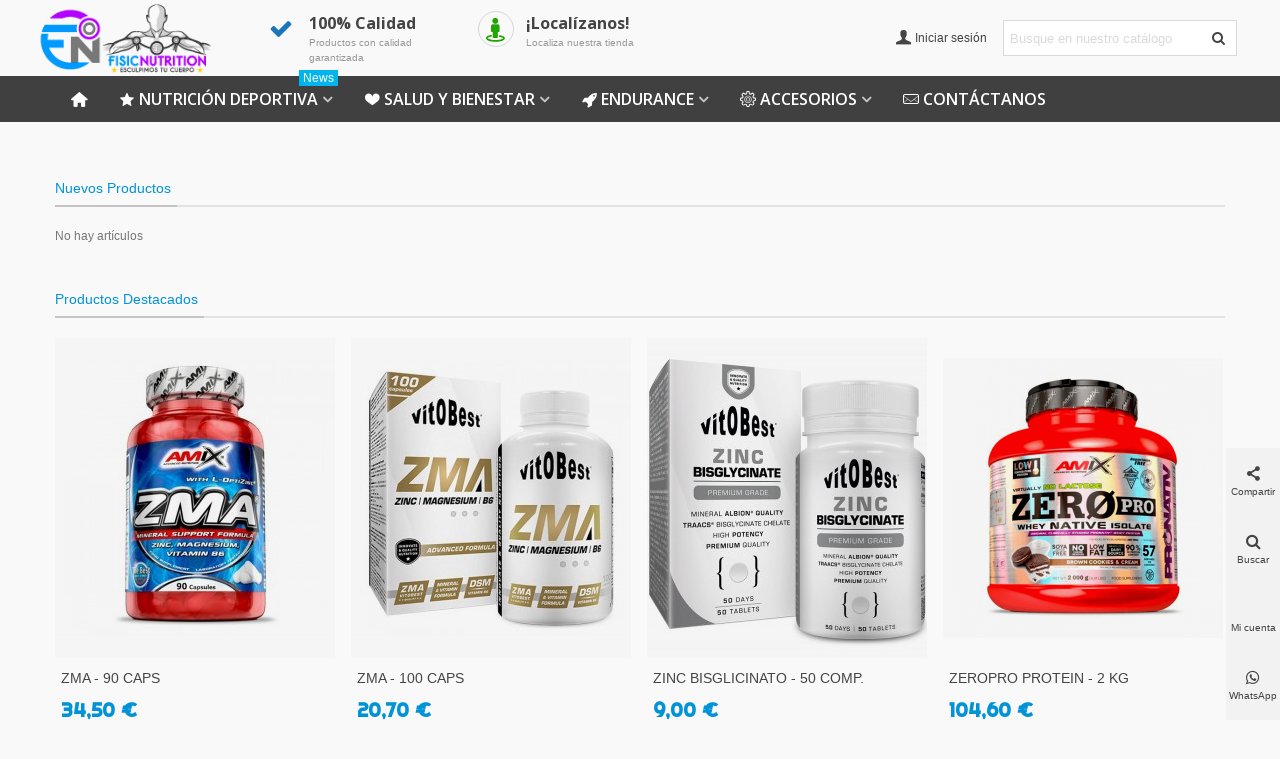

--- FILE ---
content_type: text/html; charset=utf-8
request_url: https://www.fisicnutrition.es/
body_size: 27494
content:
<!doctype html>
<html lang="es">

  <head>
	
	  
  <meta charset="utf-8">


  <meta http-equiv="x-ua-compatible" content="ie=edge">



  <title>Tienda Suplementos Deportivos Sevilla | Fisic Nutrition</title>
  <meta name="description" content="La mejor tienda de suplementos deportivos en Sevilla. Cuidamos de tu salud y te ayudamos a conseguir tus objetivos.">
  <meta name="keywords" content="nutricion, dietetica, suplementación, proteinas, aminoacidos, vitaminas, minerales, suplementos, quemagrasas, massgainer, suero, whey, ganadores de peso, isotonicos, hidratos, boleros, mix, salsas cero, barritas, potenciadores, testosterona, preentrenos">
      
                
  

<!--st begin -->

    <meta name="viewport" content="width=device-width, maximum-scale=1, initial-scale=1.0" />

<!--st end -->

  <link rel="icon" type="image/vnd.microsoft.icon" href="https://www.fisicnutrition.es/img/favicon.ico?1577794201">
  <link rel="shortcut icon" type="image/x-icon" href="https://www.fisicnutrition.es/img/favicon.ico?1577794201">
  <!--st begin -->
    <link rel="apple-touch-icon" sizes="180x180" href="/upload/stthemeeditor/b486bf89d7a899f3ec5c587b5058e7e4.png?1592907516" />
      <link rel="icon" type="image/png" sizes="16x16" href="/upload/stthemeeditor/de8a7824de6354821a324e8fe08071d2.png?1592907516" />
      <link rel="icon" type="image/png" sizes="32x32" href="/upload/stthemeeditor/a81a14591eb851280c2523647dfeec54.png?1592907516" />
      <link rel="manifest" href="/upload/stthemeeditor/1/site.webmanifest?1592907516" crossorigin="use-credentials">
      <link rel="mask-icon" href="/upload/stthemeeditor/4f1919beb17bedd59199972a3bddef9c.svg?1592907516" color="#e54d26">
      <meta name="msapplication-config" content="https://www.fisicnutrition.es/upload/stthemeeditor/1/browserconfig.xml?1592907516">
    
<!--st end -->

    <link rel="stylesheet" href="https://fonts.googleapis.com/css?family=Righteous|Open+Sans:600|Open+Sans:regular|Vollkorn:regular|Open+Sans:700" media="all">
  <link rel="stylesheet" href="https://www.fisicnutrition.es/themes/panda/assets/cache/theme-8cf14b216.css" media="all">






  

  <script>
        var confirm_report_message = "\u00bfEst\u00e1s seguro de reportar abuso?";
        var dictRemoveFile = "Eliminar";
        var prestashop = {"cart":{"products":[],"totals":{"total":{"type":"total","label":"Total","amount":0,"value":"0,00\u00a0\u20ac"},"total_including_tax":{"type":"total","label":"Total (impuestos incl.)","amount":0,"value":"0,00\u00a0\u20ac"},"total_excluding_tax":{"type":"total","label":"Total (impuestos excl.)","amount":0,"value":"0,00\u00a0\u20ac"}},"subtotals":{"products":{"type":"products","label":"Subtotal","amount":0,"value":"0,00\u00a0\u20ac"},"discounts":null,"shipping":{"type":"shipping","label":"Transporte","amount":0,"value":""},"tax":{"type":"tax","label":"Impuestos incluidos","amount":0,"value":"0,00\u00a0\u20ac"}},"products_count":0,"summary_string":"0 art\u00edculos","vouchers":{"allowed":0,"added":[]},"discounts":[],"minimalPurchase":0,"minimalPurchaseRequired":""},"currency":{"id":1,"name":"Euro","iso_code":"EUR","iso_code_num":"978","sign":"\u20ac"},"customer":{"lastname":null,"firstname":null,"email":null,"birthday":null,"newsletter":null,"newsletter_date_add":null,"optin":null,"website":null,"company":null,"siret":null,"ape":null,"is_logged":false,"gender":{"type":null,"name":null},"addresses":[]},"language":{"name":"Espa\u00f1ol (Spanish)","iso_code":"es","locale":"es-ES","language_code":"es","is_rtl":"0","date_format_lite":"d\/m\/Y","date_format_full":"d\/m\/Y H:i:s","id":1},"page":{"title":"","canonical":null,"meta":{"title":"Tienda Suplementos Deportivos Sevilla | Fisic Nutrition","description":"La mejor tienda de suplementos deportivos en Sevilla. Cuidamos de tu salud y te ayudamos a conseguir tus objetivos.","keywords":"nutricion, dietetica, suplementaci\u00f3n, proteinas, aminoacidos, vitaminas, minerales, suplementos, quemagrasas, massgainer, suero, whey, ganadores de peso, isotonicos, hidratos, boleros, mix, salsas cero, barritas, potenciadores, testosterona, preentrenos","robots":"index"},"page_name":"index","body_classes":{"lang-es":true,"lang-rtl":false,"country-ES":true,"currency-EUR":true,"layout-full-width":true,"page-index":true,"tax-display-disabled":true},"admin_notifications":[]},"shop":{"name":"Fisic Nutrition","logo":"https:\/\/www.fisicnutrition.es\/img\/fisic-pruebas-logo-1577794201.jpg","stores_icon":"https:\/\/www.fisicnutrition.es\/img\/logo_stores.png","favicon":"https:\/\/www.fisicnutrition.es\/img\/favicon.ico"},"urls":{"base_url":"https:\/\/www.fisicnutrition.es\/","current_url":"https:\/\/www.fisicnutrition.es\/","shop_domain_url":"https:\/\/www.fisicnutrition.es","img_ps_url":"https:\/\/www.fisicnutrition.es\/img\/","img_cat_url":"https:\/\/www.fisicnutrition.es\/img\/c\/","img_lang_url":"https:\/\/www.fisicnutrition.es\/img\/l\/","img_prod_url":"https:\/\/www.fisicnutrition.es\/img\/p\/","img_manu_url":"https:\/\/www.fisicnutrition.es\/img\/m\/","img_sup_url":"https:\/\/www.fisicnutrition.es\/img\/su\/","img_ship_url":"https:\/\/www.fisicnutrition.es\/img\/s\/","img_store_url":"https:\/\/www.fisicnutrition.es\/img\/st\/","img_col_url":"https:\/\/www.fisicnutrition.es\/img\/co\/","img_url":"https:\/\/www.fisicnutrition.es\/themes\/panda\/assets\/img\/","css_url":"https:\/\/www.fisicnutrition.es\/themes\/panda\/assets\/css\/","js_url":"https:\/\/www.fisicnutrition.es\/themes\/panda\/assets\/js\/","pic_url":"https:\/\/www.fisicnutrition.es\/upload\/","pages":{"address":"https:\/\/www.fisicnutrition.es\/direccion","addresses":"https:\/\/www.fisicnutrition.es\/direcciones","authentication":"https:\/\/www.fisicnutrition.es\/iniciar-sesion","cart":"https:\/\/www.fisicnutrition.es\/carrito","category":"https:\/\/www.fisicnutrition.es\/index.php?controller=category","cms":"https:\/\/www.fisicnutrition.es\/index.php?controller=cms","contact":"https:\/\/www.fisicnutrition.es\/index.php?controller=contact","discount":"https:\/\/www.fisicnutrition.es\/descuento","guest_tracking":"https:\/\/www.fisicnutrition.es\/seguimiento-pedido-invitado","history":"https:\/\/www.fisicnutrition.es\/historial-compra","identity":"https:\/\/www.fisicnutrition.es\/datos-personales","index":"https:\/\/www.fisicnutrition.es\/","my_account":"https:\/\/www.fisicnutrition.es\/mi-cuenta","order_confirmation":"https:\/\/www.fisicnutrition.es\/confirmacion-pedido","order_detail":"https:\/\/www.fisicnutrition.es\/index.php?controller=order-detail","order_follow":"https:\/\/www.fisicnutrition.es\/seguimiento-pedido","order":"https:\/\/www.fisicnutrition.es\/pedido","order_return":"https:\/\/www.fisicnutrition.es\/index.php?controller=order-return","order_slip":"https:\/\/www.fisicnutrition.es\/facturas-abono","pagenotfound":"https:\/\/www.fisicnutrition.es\/pagina-no-encontrada","password":"https:\/\/www.fisicnutrition.es\/Clave","pdf_invoice":"https:\/\/www.fisicnutrition.es\/index.php?controller=pdf-invoice","pdf_order_return":"https:\/\/www.fisicnutrition.es\/index.php?controller=pdf-order-return","pdf_order_slip":"https:\/\/www.fisicnutrition.es\/index.php?controller=pdf-order-slip","prices_drop":"https:\/\/www.fisicnutrition.es\/productos-rebajados","product":"https:\/\/www.fisicnutrition.es\/index.php?controller=product","search":"https:\/\/www.fisicnutrition.es\/busqueda","sitemap":"https:\/\/www.fisicnutrition.es\/mapa del sitio","stores":"https:\/\/www.fisicnutrition.es\/tiendas","supplier":"https:\/\/www.fisicnutrition.es\/proveedor","register":"https:\/\/www.fisicnutrition.es\/iniciar-sesion?create_account=1","order_login":"https:\/\/www.fisicnutrition.es\/pedido?login=1"},"alternative_langs":[],"theme_assets":"\/themes\/panda\/assets\/","actions":{"logout":"https:\/\/www.fisicnutrition.es\/?mylogout="},"no_picture_image":{"bySize":{"cart_default":{"url":"https:\/\/www.fisicnutrition.es\/img\/p\/es-default-cart_default.jpg","width":70,"height":80},"small_default":{"url":"https:\/\/www.fisicnutrition.es\/img\/p\/es-default-small_default.jpg","width":105,"height":120},"cart_default_2x":{"url":"https:\/\/www.fisicnutrition.es\/img\/p\/es-default-cart_default_2x.jpg","width":140,"height":160},"small_default_2x":{"url":"https:\/\/www.fisicnutrition.es\/img\/p\/es-default-small_default_2x.jpg","width":210,"height":240},"home_default":{"url":"https:\/\/www.fisicnutrition.es\/img\/p\/es-default-home_default.jpg","width":280,"height":320},"medium_default":{"url":"https:\/\/www.fisicnutrition.es\/img\/p\/es-default-medium_default.jpg","width":370,"height":423},"home_default_2x":{"url":"https:\/\/www.fisicnutrition.es\/img\/p\/es-default-home_default_2x.jpg","width":560,"height":640},"large_default":{"url":"https:\/\/www.fisicnutrition.es\/img\/p\/es-default-large_default.jpg","width":700,"height":800},"medium_default_2x":{"url":"https:\/\/www.fisicnutrition.es\/img\/p\/es-default-medium_default_2x.jpg","width":740,"height":846},"large_default_2x":{"url":"https:\/\/www.fisicnutrition.es\/img\/p\/es-default-large_default_2x.jpg","width":1200,"height":1372},"superlarge_default":{"url":"https:\/\/www.fisicnutrition.es\/img\/p\/es-default-superlarge_default.jpg","width":1200,"height":1372},"superlarge_default_2x":{"url":"https:\/\/www.fisicnutrition.es\/img\/p\/es-default-superlarge_default_2x.jpg","width":1200,"height":1372}},"small":{"url":"https:\/\/www.fisicnutrition.es\/img\/p\/es-default-cart_default.jpg","width":70,"height":80},"medium":{"url":"https:\/\/www.fisicnutrition.es\/img\/p\/es-default-home_default_2x.jpg","width":560,"height":640},"large":{"url":"https:\/\/www.fisicnutrition.es\/img\/p\/es-default-superlarge_default_2x.jpg","width":1200,"height":1372},"legend":""}},"configuration":{"display_taxes_label":false,"display_prices_tax_incl":true,"is_catalog":true,"show_prices":true,"opt_in":{"partner":false},"quantity_discount":{"type":"discount","label":"Descuento unitario"},"voucher_enabled":0,"return_enabled":0},"field_required":[],"breadcrumb":{"links":[{"title":"Inicio","url":"https:\/\/www.fisicnutrition.es\/"}],"count":1},"link":{"protocol_link":"https:\/\/","protocol_content":"https:\/\/"},"time":1769906335,"static_token":"c617177966e4fc5bb57330fea6ba726c","token":"ce6500103fe413634299a3ad12494894","debug":false};
        var quick_search_as = true;
        var quick_search_as_min = 1;
        var quick_search_as_size = 6;
        var st_ins_getimgurl = "https:\/\/www.fisicnutrition.es\/module\/stinstagram\/list";
        var st_pc_display_format = "#left \/ #max Characters left.";
        var st_pc_max = "500";
        var st_pc_max_images = "6";
        var stgrecaptcha = {"invisible_v2":"1","site_key":"6LeTv5IUAAAAAPZa9Dt2KB6qu5Xs_-oKRChZfWr_","login_attempts":"5","theme":"light","type":"image","size":"normal","lang":"es","logged_in":"0","no_connect":"0","news_delay":"1","login":{"enabled":"1","selector":"body#authentication #login-form .form_content_inner .form-group:last","html":"<div class=\"stgr_login stgr_box form-group form-group-small\"><div class=\"g-recaptcha\"><\/div><\/div>","append":"2"},"register":{"enabled":"1","selector":"body#authentication #customer-form .com_grid_view","html":"<div class=\"col-lg-12\"><div class=\"stgr_register stgr_box form-group form-group-small\"><div class=\"g-recaptcha\"><\/div><\/div><\/div>","append":"0"},"contact":{"enabled":"1","selector":".contact-form .form-fields","html":"<div class=\"stgr_contact stgr_box form-group\"><label class=\"form-control-label required\">Captcha<\/label><div><div class=\"g-recaptcha\"><\/div><\/div><\/div>","append":"0"},"opclogin":{"enabled":"1","selector":"body#checkout #login-form .form_content_inner .form-group:last","html":"<div class=\"stgr_opclogin stgr_box form-group form-group-small\"><div class=\"g-recaptcha\"><\/div><\/div>","append":"2"},"opcregister":{"enabled":"1","selector":"body#checkout #customer-form .form_content_inner","html":"<div class=\"stgr_opcregister stgr_box form-group form-group-small\"><div class=\"g-recaptcha\"><\/div><\/div>","append":"0"},"stnewsletter":{"enabled":"0","selector":".st_news_letter_form_inner","html":"<div class=\"stgr_stnewsletter stgr_box mt-2\"><div class=\"g-recaptcha\"><\/div><\/div>","append":"0"},"emailsubscription":{"enabled":"0","selector":".block_newsletter form .col-xs-12:first","html":"<div class=\"stgr_emailsubscription stgr_box col-xs-12 mt-1\"><div class=\"g-recaptcha\"><\/div><\/div>","append":"2"},"stproductcomments":{"enabled":"1","selector":"form[name=st_product_comment_reply_form] .form-group:last","html":"<div class=\"stgr_stproductcomments stgr_box form-group\"><div class=\"g-recaptcha\"><\/div><\/div>","append":"2"},"stecologin":{"enabled":"1","selector":"#steco_login_form .steco_mb_16","html":"<div class=\"stgr_stecologin stgr_box form-group\"><div class=\"g-recaptcha\"><\/div><\/div>","append":"2"},"stblogcomments":{"enabled":false,"selector":"","html":"","append":false},"forms":{"login":{"id":"login","val":1,"name":"Formulario de inicio de sesi\u00f3n\t"},"register":{"id":"register","val":1,"name":"Formulario de registro\t"},"contact":{"id":"contact","val":1,"name":"Formulario de contacto\t"},"opclogin":{"id":"opclogin","val":1,"name":"Formulario de inicio de sesi\u00f3n de una p\u00e1gina\t"},"opcregister":{"id":"opcregister","val":1,"name":"Formulario de registro de pago de una p\u00e1gina\t"},"stnewsletter":{"id":"stnewsletter","val":1,"name":"Bolet\u00edn emergente\t"},"emailsubscription":{"id":"emailsubscription","val":1,"name":"Bolet\u00edn de suscripci\u00f3n"},"stproductcomments":{"id":"stproductcomments","val":1,"name":"Comentarios de productos\t"},"stecologin":{"id":"stecologin","val":1,"name":"Formulario de inicio de sesi\u00f3n del m\u00f3dulo de pago f\u00e1cil\t"},"stblogcomments":{"id":"stblogcomments","val":1,"name":"Blog comments"}}};
        var stproductcomments_controller_url = "https:\/\/www.fisicnutrition.es\/module\/stproductcomments\/default?secure_key=dcc01078789a7e9f7ed69ec28099f11d";
        var stproductcomments_url = "https:\/\/www.fisicnutrition.es\/module\/stproductcomments\/default";
        var sttheme = {"cookie_domain":"www.fisicnutrition.es","cookie_path":"\/","drop_down":0,"magnificpopup_tprev":"Anterior","magnificpopup_tnext":"Siguiente","magnificpopup_tcounter":"%curr% of %total%","theme_version":"2.8.1","ps_version":"1.7.8.11","is_rtl":0,"is_mobile_device":false,"gallery_image_type":"medium_default","thumb_image_type":"cart_default","responsive_max":2,"fullwidth":0,"responsive":"1","product_view_swither":"1","infinite_scroll":"0","cate_pro_lazy":"1","sticky_column":"","filter_position":"","sticky_option":1,"product_thumbnails":"0","pro_thumnbs_per_fw":1,"pro_thumnbs_per_xxl":1,"pro_thumnbs_per_xl":1,"pro_thumnbs_per_lg":1,"pro_thumnbs_per_md":3,"pro_thumnbs_per_sm":2,"pro_thumnbs_per_xs":1,"pro_thumnbs_per_odd_fw":0,"pro_thumnbs_per_odd_xxl":0,"pro_thumnbs_per_odd_xl":0,"pro_thumnbs_per_odd_lg":0,"pro_thumnbs_per_odd_md":0,"pro_thumnbs_per_odd_sm":0,"pro_thumnbs_per_odd_xs":0,"pro_kk_per_fw":"1","pro_kk_per_xxl":"1","pro_kk_per_xl":"1","pro_kk_per_lg":"1","pro_kk_per_md":"1","pro_kk_per_sm":"1","pro_kk_per_xs":"1","categories_per_fw":"1","categories_per_xxl":"1","categories_per_xl":"5","categories_per_lg":"5","categories_per_md":"5","categories_per_sm":"4","categories_per_xs":"3","enable_zoom":2,"enable_thickbox":1,"retina":"1","sticky_mobile_header":"3","sticky_mobile_header_height":"50","use_mobile_header":"1","pro_image_column_md":"7","submemus_animation":0,"submemus_action":0,"pro_quantity_input":"0","popup_vertical_fit":"1","pro_tm_slider":"0","pro_tm_slider_cate":"0","buy_now":"0","lazyload_main_gallery":"0","product_views":"0"};
        var wrongemailaddress_stnewsletter = "Direcci\u00f3n de correo electr\u00f3nico inv\u00e1lida";
      </script>

<!--st end -->

  <style>#st_header .search_widget_block{width:250px;}</style>
<style>
#st_mega_menu_wrap #st_ma_7:hover, #st_mega_menu_wrap #st_menu_7.current .ma_level_0,#st_mobile_menu #st_mo_ma_7:hover, #st_mobile_menu #st_mo_menu_7.active .mo_ma_level_0,#st_mega_menu_column_block #st_ma_7:hover, #st_mega_menu_column_block #st_menu_7.current .ma_level_0,#st_mega_menu_wrap #st_menu_block_7 a:hover,#st_mega_menu_column_block #st_menu_block_7 a:hover{color:#ffffff;}#st_mega_menu_wrap #st_ma_7:hover, #st_mega_menu_wrap #st_menu_7.current .ma_level_0,#st_mobile_menu #st_mo_menu_7.active > .menu_a_wrap,#st_mega_menu_column_block #st_ma_7:hover, #st_mega_menu_column_block #st_menu_7.current .ma_level_0{background-color:#00b4ef;}#st_ma_7 .cate_label,#st_mo_ma_7 .cate_label{background-color:#00b4ef;}#st_mega_menu_wrap #st_ma_8:hover, #st_mega_menu_wrap #st_menu_8.current .ma_level_0,#st_mobile_menu #st_mo_ma_8:hover, #st_mobile_menu #st_mo_menu_8.active .mo_ma_level_0,#st_mega_menu_column_block #st_ma_8:hover, #st_mega_menu_column_block #st_menu_8.current .ma_level_0,#st_mega_menu_wrap #st_menu_block_8 a:hover,#st_mega_menu_column_block #st_menu_block_8 a:hover{color:#ffffff;}#st_mega_menu_wrap #st_ma_8:hover, #st_mega_menu_wrap #st_menu_8.current .ma_level_0,#st_mobile_menu #st_mo_menu_8.active > .menu_a_wrap,#st_mega_menu_column_block #st_ma_8:hover, #st_mega_menu_column_block #st_menu_8.current .ma_level_0{background-color:#00b4ef;}#st_ma_8 .cate_label,#st_mo_ma_8 .cate_label{background-color:#00b4ef;}#st_mega_menu_wrap #st_ma_9:hover, #st_mega_menu_wrap #st_menu_9.current .ma_level_0,#st_mobile_menu #st_mo_ma_9:hover, #st_mobile_menu #st_mo_menu_9.active .mo_ma_level_0,#st_mega_menu_column_block #st_ma_9:hover, #st_mega_menu_column_block #st_menu_9.current .ma_level_0,#st_mega_menu_wrap #st_menu_block_9 a:hover,#st_mega_menu_column_block #st_menu_block_9 a:hover{color:#ffffff;}#st_mega_menu_wrap #st_ma_9:hover, #st_mega_menu_wrap #st_menu_9.current .ma_level_0,#st_mobile_menu #st_mo_menu_9.active > .menu_a_wrap,#st_mega_menu_column_block #st_ma_9:hover, #st_mega_menu_column_block #st_menu_9.current .ma_level_0{background-color:#00b4ef;}#st_ma_9 .cate_label,#st_mo_ma_9 .cate_label{background-color:#00b4ef;}#st_mega_menu_wrap #st_ma_41:hover, #st_mega_menu_wrap #st_menu_41.current .ma_level_0,#st_mobile_menu #st_mo_ma_41:hover, #st_mobile_menu #st_mo_menu_41.active .mo_ma_level_0,#st_mega_menu_column_block #st_ma_41:hover, #st_mega_menu_column_block #st_menu_41.current .ma_level_0,#st_mega_menu_wrap #st_menu_block_41 a:hover,#st_mega_menu_column_block #st_menu_block_41 a:hover{color:#ffffff;}#st_mega_menu_wrap #st_ma_41:hover, #st_mega_menu_wrap #st_menu_41.current .ma_level_0,#st_mobile_menu #st_mo_menu_41.active > .menu_a_wrap,#st_mega_menu_column_block #st_ma_41:hover, #st_mega_menu_column_block #st_menu_41.current .ma_level_0{background-color:#00b4ef;}#st_ma_41 .cate_label,#st_mo_ma_41 .cate_label{background-color:#00b4ef;}#st_mega_menu_wrap #st_ma_47:hover, #st_mega_menu_wrap #st_menu_47.current .ma_level_0,#st_mobile_menu #st_mo_ma_47:hover, #st_mobile_menu #st_mo_menu_47.active .mo_ma_level_0,#st_mega_menu_column_block #st_ma_47:hover, #st_mega_menu_column_block #st_menu_47.current .ma_level_0,#st_mega_menu_wrap #st_menu_block_47 a:hover,#st_mega_menu_column_block #st_menu_block_47 a:hover{color:#ffffff;}#st_mega_menu_wrap #st_ma_47:hover, #st_mega_menu_wrap #st_menu_47.current .ma_level_0,#st_mobile_menu #st_mo_menu_47.active > .menu_a_wrap,#st_mega_menu_column_block #st_ma_47:hover, #st_mega_menu_column_block #st_menu_47.current .ma_level_0{background-color:#00b4ef;}#st_ma_47 .cate_label,#st_mo_ma_47 .cate_label{background-color:#00b4ef;}
</style>
<style>#st_swiper_5 .swiper-pagination-bullet-active, #st_swiper_5 .swiper-pagination-progress .swiper-pagination-progressbar{background-color:#ffffff;}#st_swiper_5 .swiper-pagination-st-round .swiper-pagination-bullet.swiper-pagination-bullet-active{background-color:#ffffff;border-color:#ffffff;}#st_swiper_5 .swiper-pagination-st-round .swiper-pagination-bullet.swiper-pagination-bullet-active span{background-color:#ffffff;}</style>
<style>#st_owl_carousel-1.owl-theme .owl-controls .owl-page span{background-color:#999999;}#st_owl_carousel-1.owl-theme .owl-controls .owl-page.active span{background-color:#ffffff;}</style>
<style>#steasy_column_44{padding-top: 0px;}#steasy_column_44{padding-bottom: 0px;}#steasy_column_45{padding-top: 12px;}#steasy_column_45{padding-bottom: 0px;}#steasy_element_36 .easy_icon_with_text_3_2 .easy_icon{color: #1a75bc;}#steasy_element_36 .easy_icon_with_text_3_2 .easy_icon{width: 36px;height: 36px;line-height: 36px;}#steasy_element_36 .easy_icon_with_text_3_2 .easy_header{color: #444444;}#steasy_element_36 .easy_icon_with_text_3_2 .easy_header{font-size: 16px;}#steasy_element_36 .easy_icon_with_text_3_2 .easy_header{padding-bottom: 0px;}#steasy_element_36 .easy_icon_with_text_3_2 .easy_header{font-family: Open Sans;}#steasy_element_36 .easy_icon_with_text_3_2 .easy_header{font-weight:700;}#steasy_element_36 .easy_icon_with_text_3_2 .easy_text{font-size: 10px;}#steasy_element_37 .easy_icon_with_text_3_1 .easy_icon{color: #22A502;}#steasy_element_37 .easy_icon_with_text_3_1 .easy_icon{width: 36px;height: 36px;line-height: 36px;}#steasy_element_37 .easy_icon_with_text_3_1 .easy_header{color: #444444;}#steasy_element_37 .easy_icon_with_text_3_1 .easy_header{font-size: 16px;}#steasy_element_37 .easy_icon_with_text_3_1 .easy_header{padding-bottom: 0px;}#steasy_element_37 .easy_icon_with_text_3_1 .easy_header{font-family: Open Sans;}#steasy_element_37 .easy_icon_with_text_3_1 .easy_header{font-weight:700;}#steasy_element_37 .easy_icon_with_text_3_1 .easy_text{font-size: 10px;}#easycontent_24 {padding-top:20px;}#steasy_column_104{padding-top: 0px;}#steasy_column_104{padding-bottom: 0px;}#steasy_column_105{padding-top: 0px;}#steasy_column_105{padding-bottom: 0px;}#steasy_element_197 .textboxes_1_1 .easy_image{border: 0px solid transparent;}#steasy_element_197 .textboxes_1_1 .easy_image{border-radius: 100px;}#steasy_element_197 .textboxes_1_1 .stars_box i.star_off{color: #d9d9d9;}#steasy_element_197 .textboxes_1_1 .stars_box i.star_on{color: #fe7700;}#steasy_element_197 .textboxes_1_1 .easy_text{font-size: 14px;}#steasy_element_198 .textboxes_1_1 .easy_image{border: 0px solid transparent;}#steasy_element_198 .textboxes_1_1 .easy_image{border-radius: 100px;}#steasy_element_198 .textboxes_1_1 .stars_box i.star_off{color: #d9d9d9;}#steasy_element_198 .textboxes_1_1 .stars_box i.star_on{color: #fe7700;}#steasy_element_198 .textboxes_1_1 .easy_text{font-size: 14px;}#steasy_element_309 .textboxes_1_1 .easy_image{border: 0px solid transparent;}#steasy_element_309 .textboxes_1_1 .easy_image{border-radius: 100px;}#steasy_element_309 .textboxes_1_1 .stars_box i.star_off{color: #d9d9d9;}#steasy_element_309 .textboxes_1_1 .stars_box i.star_on{color: #fe7700;}#steasy_column_224{padding-top: 0px;}#steasy_column_224{padding-bottom: 0px;}#steasy_column_226{padding-top: 0px;}#steasy_column_226{padding-bottom: 0px;}#steasy_column_226 .st_map_block{height: 360px;}#steasy_column_225{padding-top: 0px;}#steasy_column_225{padding-bottom: 0px;}#steasy_column_238{padding-top: 0px;}#steasy_column_238{padding-bottom: 0px;}#steasy_column_239{padding-top: 0px;}#steasy_column_239{padding-bottom: 0px;}#steasy_column_240{padding-top: 0px;}#steasy_column_240{padding-bottom: 0px;}#easycontent_43 {padding-top:100px;}#easycontent_43 {padding-bottom:100px;}#steasy_column_253{padding-top: 0px;}#steasy_column_253{padding-bottom: 0px;}#steasy_column_254{padding-top: 0px;}#steasy_column_254{padding-bottom: 0px;}#steasy_column_254 #stsocial_item_324 .social_wrap{color: #ffffff;}#steasy_column_254 #stsocial_item_324 .social_wrap{background-color: #0093d7;}#steasy_column_254 #stsocial_item_325 .social_wrap{color: #ffffff;}#steasy_column_254 #stsocial_item_325 .social_wrap{background-color: #00ffff;}#steasy_column_254 #stsocial_item_326 .social_wrap{color: #ffffff;}#steasy_column_254 #stsocial_item_326 .social_wrap{background-color: #ff0a89;}#steasy_column_254 #stsocial_item_327 .social_wrap{color: #ffffff;}#steasy_column_254 #stsocial_item_327 .social_wrap{background-color: #0075c9;}#easycontent_85 .title_block_inner{color:#0093d7;}#easycontent_85 .style_content a:hover{color:#0093d7;}#easycontent_86 .title_block_inner{color:#0093d7;}#easycontent_86 .style_content a:hover{color:#0093d7;}</style>
<style>.st_banner_block_1 .st_image_layered_description, a.st_banner_block_1 , .st_banner_block_1 .st_image_layered_description a{color:#ffffff;} .st_banner_block_1 .separater{border-color:#ffffff;}.st_banner_block_2 .st_image_layered_description, a.st_banner_block_2 , .st_banner_block_2 .st_image_layered_description a{color:#ffffff;} .st_banner_block_2 .separater{border-color:#ffffff;}.st_banner_block_3 .st_image_layered_description, a.st_banner_block_3 , .st_banner_block_3 .st_image_layered_description a{color:#ffffff;} .st_banner_block_3 .separater{border-color:#ffffff;}.st_banner_block_4 .st_image_layered_description, a.st_banner_block_4 , .st_banner_block_4 .st_image_layered_description a{color:#ffffff;} .st_banner_block_4 .separater{border-color:#ffffff;}.st_banner_block_5 .st_image_layered_description, a.st_banner_block_5 , .st_banner_block_5 .st_image_layered_description a{color:#ffffff;} .st_banner_block_5 .separater{border-color:#ffffff;}.st_banner_block_6 .st_image_layered_description, a.st_banner_block_6 , .st_banner_block_6 .st_image_layered_description a{color:#ffffff;} .st_banner_block_6 .separater{border-color:#ffffff;}.st_banner_block_7 .st_image_layered_description_inner{background: #B39A64;background:rgba(179,154,100,0.8);}.st_banner_block_9 .st_image_layered_description, a.st_banner_block_9 , .st_banner_block_9 .st_image_layered_description a{color:#ffffff;} .st_banner_block_9 .separater{border-color:#ffffff;}</style>
<style>.stspecialslider_container.block .products_slider .swiper-button, .stspecialslider_container.block .swiper-button-tr .swiper-button{color:#D5D5D5;}.stspecialslider_container.block .products_slider .swiper-button:hover, .stspecialslider_container.block .swiper-button-tr .swiper-button:hover{color:#D5D5D5;}.stspecialslider_container.block .products_slider .swiper-button.swiper-button-disabled, .stspecialslider_container .products_slider .swiper-button.swiper-button-disabled:hover, .stspecialslider_container.block .swiper-button-tr .swiper-button.swiper-button-disabled, .stspecialslider_container.block .swiper-button-tr .swiper-button.swiper-button-disabled:hover{color:#777777;}.stspecialslider_container.block .products_slider .swiper-button, .stspecialslider_container.block .swiper-button-tr .swiper-button{background-color:#404040;}.stspecialslider_container.block .products_slider .swiper-button:hover, .stspecialslider_container.block .swiper-button-tr .swiper-button:hover{background-color:#777777;}.stspecialslider_container.block .products_slider .swiper-button.swiper-button-disabled, .stspecialslider_container.block .products_slider .swiper-button.swiper-button-disabled:hover, .stspecialslider_container.block .swiper-button-tr .swiper-button.swiper-button-disabled, .stspecialslider_container.block .swiper-button-tr .swiper-button.swiper-button-disabled:hover{background-color:#404040;}</style>
<style>#st_news_letter_1 .st_news_letter_form_inner{max-width:260px;}#st_news_letter_1 .st_news_letter_input{height:35px;}#st_news_letter_1 .input-group-with-border{border-color:#444444;}#st_news_letter_1 .st_news_letter_submit{color:#ffffff;}#st_news_letter_1 .st_news_letter_submit{background-color:#50aeff;}</style>
<style>.countdown_timer.countdown_style_0 .countdown_wrap_inner div{padding-top:11px;padding-bottom:11px;}.countdown_timer.countdown_style_0 .countdown_wrap_inner div span{height:22px;line-height:22px;}.countdown_timer.countdown_style_0 .countdown_wrap_inner div{border-right:none;}.countdown_name{display:none;}</style>
<script>
//<![CDATA[

var s_countdown_all = 0;
var s_countdown_id_products = []; 
var s_countdown_style = 0; 
var s_countdown_lang = new Array();
s_countdown_lang['day'] = "día";
s_countdown_lang['days'] = "días";
s_countdown_lang['hrs'] = "horas";
s_countdown_lang['min'] = "min";
s_countdown_lang['sec'] = "segundo";

//]]>
</script>
<script>
//<![CDATA[
var ins_follow = "Síguenos";
var ins_posts = "Contenido";
var ins_followers = "Seguidores";
var ins_following = "Siguiendo";
var stinstagram_view_in_ins = "Ver en Instagram";
var stinstagram_view_larger = "Haz clic para ver más grande";
var st_timeago_suffixAgo= "hace";
var st_timeago_suffixFromNow= "a partir de ahora";
var st_timeago_inPast= "cualquier momento ahora";
var st_timeago_seconds= "menos de un minuto";
var st_timeago_minute= "alrededor de un minuto";
var st_timeago_minutes= "#d minutos";
var st_timeago_hour= "aproximadamente una hora";
var st_timeago_hours= "aproximadamente #d horas";
var st_timeago_day= "un día";
var st_timeago_days= "#d días";
var st_timeago_month= "alrededor de un mes";
var st_timeago_months= "#d meses";
var st_timeago_year= "alrededor de un año";
var st_timeago_years= "#d años";
var st_timeago_years= "#d años";
var ins_previous= "Anterior";
var ins_next= "Siguiente";

var instagram_block_array={'profile':[],'feed':[]};

//]]>
</script><style> .breadcrumb_spacing{height:40px;} #page_banner_container_1 .breadcrumb_nav{font-size: 10px;} #page_banner_container_1 .style_content{font-size: 10px;} #page_banner_container_1 {padding-top: 8px;} #page_banner_container_1 {padding-bottom: 8px;} #page_banner_container_1 {margin-top:5px;}</style>
<style>.pc_slider_block_container .nav-tabs .nav-link:hover, .pc_slider_block_container .nav-tabs .nav-link.active{background-color: #F9F9F9;}.pc_slider_block_container .sttab_2_3 .nav-tabs{border-bottom-color: #E3E3E3;}.pc_slider_block_container .sttab_2_3 .nav-link{border-bottom-color: #E3E3E3;}.pc_slider_block_container .sttab_2_3 .nav-link:hover, .pc_slider_block_container .sttab_2_3 .nav-link.active, .pc_slider_block_container .sttab_2_3 .nav-link:focus{border-bottom-color: #C5C5C5;}.pc_slider_block_container .sttab_2_3 .nav-tabs, .pc_slider_block_container .sttab_2_3 .nav-tabs .nav-link{border-bottom-width: 2px;border-bottom-style: solid;}.pc_slider_block_container .sttab_2_3 .nav-tabs .nav-item{margin-bottom: -2px;}</style>
<style>#side_share{right: 0; left: auto; border-left-width: 4px;border-right-width: 0;}.is_rtl #side_share{left: 0; right: auto;border-left-width:0;border-right-width: 4px;}#side_search{right: 0; left: auto; border-left-width: 4px;border-right-width: 0;}.is_rtl #side_search{left: 0; right: auto;border-left-width:0;border-right-width: 4px;}#side_mobile_nav{right: 0; left: auto; border-left-width: 4px;border-right-width: 0;}.is_rtl #side_mobile_nav{left: 0; right: auto;border-left-width:0;border-right-width: 4px;}#side_custom_sidebar_6{right: 0; left: auto; border-left-width: 4px;border-right-width: 0;}.is_rtl #side_custom_sidebar_6{left: 0; right: auto;border-left-width:0;border-right-width: 4px;}#side_stmobilemenu{right: 0; left: auto; border-left-width: 4px;border-right-width: 0;}.is_rtl #side_stmobilemenu{left: 0; right: auto;border-left-width:0;border-right-width: 4px;}#rightbar{-webkit-flex-grow: 4; -moz-flex-grow: 4; flex-grow: 4; -ms-flex-positive: 4;}#leftbar{-webkit-flex-grow: 0; -moz-flex-grow: 0; flex-grow: 0; -ms-flex-positive: 0;}#rightbar{top:auto; bottom:0%;}#leftbar{top:auto; bottom:0%;}</style>
        <meta property="fb:app_id" content="529295847579810" />
        <meta property="og:site_name" content="Fisic Nutrition" />
    <meta property="og:url" content="https://www.fisicnutrition.es/" />
        <meta property="og:type" content="website" />
    <meta property="og:title" content="Tienda Suplementos Deportivos Sevilla | Fisic Nutrition" />
    <meta property="og:description" content="La mejor tienda de suplementos deportivos en Sevilla. Cuidamos de tu salud y te ayudamos a conseguir tus objetivos." />
        <meta property="og:image" content="https://www.fisicnutrition.es/img/fisic-pruebas-logo-1577794201.jpg" />
        <style>.social_share_1{color:#ffffff!important;}.social_share_1{background-color:#55ACEE!important;}.social_share_1:hover{color:#ffffff!important;}.social_share_1:hover{background-color:#407EAF!important;}.social_share_5{color:#fff!important;}.social_share_5{background-color:#1EBEA5!important;}.social_share_5:hover{color:#fff!important;}.social_share_5:hover{background-color:#1A9D89!important;}.social_share_6{color:#fff!important;}.social_share_6{background-color:#1E7AD7!important;}.social_share_6:hover{color:#fff!important;}.social_share_6:hover{background-color:#1F67B4!important;}.social_share_2{color:#ffffff!important;}.social_share_2{background-color:#3b5998!important;}.social_share_2:hover{color:#ffffff!important;}.social_share_2:hover{background-color:#2E4674!important;}.social_share_4{color:#ffffff!important;}.social_share_4{background-color:#BD081C!important;}.social_share_4:hover{color:#ffffff!important;}.social_share_4:hover{background-color:#8B0815!important;}</style>
<style>.st_sticker_1{color:#0093d7;}.st_sticker_1{border-color:#999999;}.st_sticker_1{border-width:2px;}.st_sticker_1{font-size:10px;}.st_sticker_1{font-weight:normal;}.st_sticker_1{left:0px;}.st_sticker_1{top:0px;}.st_sticker_3{color:#ffffff;}.st_sticker_3{background:rgba(229,77,38,0);}.st_sticker_3{border-width:0px;}.st_sticker_3{font-weight:normal;}.st_sticker_4{color:#ff0000;}.st_sticker_4{border-color:#999999;}.st_sticker_4{border-width:2px;}.st_sticker_4{font-weight:normal;}.st_sticker_8{border-width:0px;}.st_sticker_8{font-weight:normal;}.st_sticker_8{left:0px;}.st_sticker_8{top:0px;}</style>
<style>.fto-star-2.icon_btn:before{ content: "\e8f7"; }.fto-star-2.icon_btn{font-size:20px;}</style>
<style>.stgr_register{background-color:#f2f2f2;}.stgr_register{padding-top:10px;}.stgr_register{padding-bottom:10px;}</style>
 



	<script type="text/javascript">

	  	oasl_translated_title = typeof oasl_translated_title != 'undefined' ? oasl_translated_title : '';
	  	oasl_widget_location = "library";
    	oasl_subdomain = "fisicnutritiones";
	    oasl_auth_disable = '0';

		var providers = [];
				    providers.push("amazon");
				    providers.push("facebook");
				    providers.push("linkedin");
				    providers.push("paypal");
				    providers.push("twitter");
		
	</script>







<link href="//netdna.bootstrapcdn.com/font-awesome/4.7.0/css/font-awesome.min.css" rel="stylesheet" type="text/css"/>

	
  </head>
  <body id="index" class="index lang-es country-es currency-eur layout-full-width page-index tax-display-disabled   lang_es  dropdown_menu_event_0 
   desktop_device  slide_lr_column        is_logged_0 	 hide-left-column hide-right-column 
  ">	
      
    
	<div id="st-container" class="st-container st-effect-0">
	  <div class="st-pusher">
		<div class="st-content"><!-- this is the wrapper for the content -->
		  <div class="st-content-inner">
	<!-- off-canvas-end -->

	<main id="body_wrapper">
	  <div id="page_wrapper" class="" >
	  
			  
	  <div class="header-container   header_sticky_option_1">
	  <header id="st_header" class="animated fast">
		
		  
    

        

  <section id="mobile_bar" class="animated fast">
    <div class="container">
      <div id="mobile_bar_top" class="flex_container">
                  <div id="mobile_bar_left">
            <div class="flex_container">
              
            	                            <a class="mobile_logo" href="https://www.fisicnutrition.es/" title="Fisic Nutrition">
              <img class="logo" src="https://www.fisicnutrition.es/upload/stthemeeditor/776b90de6b71af786cb14613a043d7b9.png"  alt="Fisic Nutrition" width="130" height="60"/>
            </a>
        
              	                
              
            </div>
          </div>
          <div id="mobile_bar_center" class="flex_child">
            <div class="flex_container ">              
            	              
              
            </div>
          </div>
          <div id="mobile_bar_right">
            <div class="flex_container">	<!-- MODULE st stsidebar -->
	<a id="rightbar_12"  href="javascript:;" class="mobile_bar_tri  menu_mobile_bar_tri mobile_bar_item  " data-name="side_stmobilemenu" data-direction="open_bar_right" rel="nofollow" title="Menú">
	    <i class="fto-menu fs_xl"></i>
	    <span class="mobile_bar_tri_text">Menú</span>
	</a>
<!-- /MODULE st stsidebar -->
</div>
          </div>
      </div>
      <div id="mobile_bar_bottom" class="flex_container">
        
      </div>
    </div>
  </section>


    <div id="header_primary" class="">
    <div class="wide_container_box ">
      <div id="header_primary_container" class="container-fluid">
        <div id="header_primary_row" class="flex_container  logo_left ">
                                  <div id="header_left" class="">
            <div class="flex_container header_box  flex_left ">
                                        <div class="logo_box">
          <div class="slogan_horizon">
            <a class="shop_logo" href="https://www.fisicnutrition.es/" title="Fisic Nutrition">
                <img class="logo" src="https://www.fisicnutrition.es/img/fisic-pruebas-logo-1577794201.jpg"  alt="Fisic Nutrition" width="179" height="70"/>
            </a>
                      </div>
                  </div>
        
                                        </div>
          </div>
            <div id="header_center" class="">
              <div class="flex_container header_box  flex_center ">
                                                                                  <div class="easycontent_header top_bar_item   flex_child"><div class="header_item">            <aside id="easycontent_18" class="easycontent_18   block  easycontent  " >
                            	<div class="style_content  block_content ">
                                        	<!-- MODULE st easy content -->
            		<div id="steasy_column_44" class="row ">
        		        	 
                                	            <div id="steasy_column_45" class="col-lg-12 col-sm-12 col-12 steasy_column " >
    					                	<div class="steasy_element_block"><div class="row">
 
             
    <div id="steasy_element_36" class="col-lg-4 steasy_element_1 ">
    	<div class="steasy_element_item text-0 ">
		    	<div class="easy_icon_with_text_3_2 flex_container flex_start">
	<em class="fto-ok fs_2x easy_icon color_444"><span class="unvisible">&nbsp;</span></em>
	<div class="flex_child">
		                            <div class="fs_lg easy_header color_444">100% Calidad</div>
                    				<div class="color_999 easy_text pad_b1">Productos con calidad garantizada</div>			</div>
</div>    	</div>
    </div>
             
    <div id="steasy_element_37" class="col-lg-4 steasy_element_1 ">
    	<div class="steasy_element_item text-0 ">
		    	<div class="easy_icon_with_text_3_1 flex_container flex_start">
	<em class="fto-street-view fs_2x easy_icon color_444"><span class="unvisible">&nbsp;</span></em>
	<div class="flex_child">
		                            <a href="https://www.google.com/maps/place/Fisic+Nutrition/@37.3991123,-5.9332295,15z/data=!4m19!1m13!4m12!1m4!2m2!1d-5.9304048!2d37.3943436!4e1!1m6!1m2!1s0xd126f345df1e2bb:0xcd34aa8841fd3c83!2sFisic+Nutrition,+Av.+Emilio+Lemos,+17,+41020+Sevilla,+Espa%C3%B1a!2m2!1d-5.9236308!2d37.4023454!3m4!1s0xd126f345df1e2bb:0xcd34aa8841fd3c83!8m2!3d37.4023454!4d-5.9236308" class="fs_lg easy_header color_444" rel="nofollow" title="¡Localízanos!">¡Localízanos!</a>                
                    				<div class="color_999 easy_text pad_b1">Localiza nuestra tienda</div>			</div>
</div>    	</div>
    </div>
   
</div>  </div>
            			            </div>
	        		</div>
           
      
	<!-- MODULE st easy content -->   
            	</div>
            </aside>
        </div></div>            
                              </div>
            </div>
          <div id="header_right" class="">
            <div id="header_right_top" class="flex_container header_box  flex_right ">
                <!-- MODULE st stcustomersignin -->
						<a class="login top_bar_item header_icon_btn_2" href="https://www.fisicnutrition.es/mi-cuenta" rel="nofollow" title="Accede a tu cuenta de cliente"><span class="header_item"><span class="header_icon_btn_icon header_v_align_m  mar_r4 "><i class="fto-user icon_btn fs_lg"></i></span><span class="header_icon_btn_text header_v_align_m">Iniciar sesión</span></span></a>
		<!-- /MODULE st stcustomersignin --><!-- MODULE st stsearchbar -->
<div class="search_widget_block  stsearchbar_builder top_bar_item ">
<div class="search_widget" data-search-controller-url="//www.fisicnutrition.es/busqueda">
	<form method="get" action="//www.fisicnutrition.es/busqueda" class="search_widget_form">
		<input type="hidden" name="controller" value="search">
		<div class="search_widget_form_inner input-group round_item js-parent-focus input-group-with-border">
	      <input type="text" class="form-control search_widget_text js-child-focus" name="s" value="" placeholder="Busque en nuestro catálogo">
	      <span class="input-group-btn">
	        <button class="btn btn-search btn-no-padding btn-spin search_widget_btn link_color icon_btn" type="submit"><i class="fto-search-1"></i></button>
	      </span>
	    </div>

	</form>
	<div class="search_results  search_show_img  search_show_name  search_show_price "></div>
	<a href="javascript:;" title="Más productos." rel="nofollow" class="display_none search_more_products go">Haga clic para más productos.</a>
	<div class="display_none search_no_products">No se encontraron productos.</div>
</div>
</div>
<!-- /MODULE st stsearchbar -->

            </div>
                <div id="header_right_bottom" class="flex_container header_box  flex_right ">
                                </div>
          </div>
        </div>
      </div>
    </div>
  </div>
    <div class="nav_full_container "></div>


  <div id="easymenu_container" class="easymenu_bar"></div>
              <section id="top_extra" class="main_menu_has_widgets_0">
      <div class="">
      <div class="st_mega_menu_container animated fast">
      <div class="container">
        <div id="top_extra_container" class="flex_container ">
            	<!-- MODULE st stmegamenu -->
	<nav id="st_mega_menu_wrap" class="">
		<ul class="st_mega_menu clearfix mu_level_0">
								<li id="st_menu_1" class="ml_level_0 m_alignment_0">
			<a id="st_ma_1" href="https://www.fisicnutrition.es/" class="ma_level_0 ma_icon" title=""><i class="fto-home"></i></a>
					</li>
									<li id="st_menu_7" class="ml_level_0 m_alignment_0">
			<a id="st_ma_7" href="https://www.fisicnutrition.es/nutricion-deportiva-14" class="ma_level_0 is_parent" title="NUTRICIÓN DEPORTIVA"><i class="fto-star-filled"></i>NUTRICIÓN DEPORTIVA<span class="cate_label">News</span></a>
								<div class="stmenu_sub style_wide col-md-12">
		<div class="row m_column_row">
																			<div id="st_menu_column_24" class="col-md-2">
																											<div id="st_menu_block_39">
																<ul class="mu_level_1">
									<li class="ml_level_1">
										<a id="st_ma_39" href="https://www.fisicnutrition.es/pre-intra-post-70" title="Pre - Intra - Post "  class="ma_level_1 ma_item">Pre - Intra - Post </a>
																																													<ul class="mu_level_2 p_granditem_1">
					<li class="ml_level_2 granditem_0 p_granditem_1">
			<div class="menu_a_wrap">
			<a href="https://www.fisicnutrition.es/intra-entrenos-20" title="Intra-Entrenos" class="ma_level_2 ma_item "><i class="fto-angle-right list_arrow"></i>Intra-Entrenos</a>
						</div>
				</li>
					<li class="ml_level_2 granditem_0 p_granditem_1">
			<div class="menu_a_wrap">
			<a href="https://www.fisicnutrition.es/pre-entrenos-21" title="Pre-Entrenos" class="ma_level_2 ma_item  has_children "><i class="fto-angle-right list_arrow"></i>Pre-Entrenos<span class="is_parent_icon"><b class="is_parent_icon_h"></b><b class="is_parent_icon_v"></b></span></a>
						</div>
							<ul class="mu_level_3 p_granditem_0">
					<li class="ml_level_3 granditem_0 p_granditem_0">
			<div class="menu_a_wrap">
			<a href="https://www.fisicnutrition.es/oxido-nitrico-23" title="Óxido Nítrico" class="ma_level_3 ma_item "><i class="fto-angle-right list_arrow"></i>Óxido Nítrico</a>
						</div>
				</li>
		</ul>
				</li>
					<li class="ml_level_2 granditem_0 p_granditem_1">
			<div class="menu_a_wrap">
			<a href="https://www.fisicnutrition.es/post-entrenos-22" title="Post-Entrenos" class="ma_level_2 ma_item "><i class="fto-angle-right list_arrow"></i>Post-Entrenos</a>
						</div>
				</li>
					<li class="ml_level_2 granditem_0 p_granditem_1">
			<div class="menu_a_wrap">
			<a href="https://www.fisicnutrition.es/hidratacion-76" title="Hidratación" class="ma_level_2 ma_item "><i class="fto-angle-right list_arrow"></i>Hidratación</a>
						</div>
				</li>
		</ul>
																			</li>
								</ul>	
							</div>
																		</div>
																				<div id="st_menu_column_14" class="col-md-2">
																											<div id="st_menu_block_19">
																<ul class="mu_level_1">
									<li class="ml_level_1">
										<a id="st_ma_19" href="https://www.fisicnutrition.es/aminoacidos-11" title="Aminoácidos"  class="ma_level_1 ma_item">Aminoácidos</a>
																																													<ul class="mu_level_2 p_granditem_1">
					<li class="ml_level_2 granditem_0 p_granditem_1">
			<div class="menu_a_wrap">
			<a href="https://www.fisicnutrition.es/ramificados-54" title="Ramificados" class="ma_level_2 ma_item "><i class="fto-angle-right list_arrow"></i>Ramificados</a>
						</div>
				</li>
					<li class="ml_level_2 granditem_0 p_granditem_1">
			<div class="menu_a_wrap">
			<a href="https://www.fisicnutrition.es/esenciales-55" title="Esenciales" class="ma_level_2 ma_item "><i class="fto-angle-right list_arrow"></i>Esenciales</a>
						</div>
				</li>
					<li class="ml_level_2 granditem_0 p_granditem_1">
			<div class="menu_a_wrap">
			<a href="https://www.fisicnutrition.es/bcaa-s-glutamina-56" title="BCAA&#039;s + Glutamina" class="ma_level_2 ma_item "><i class="fto-angle-right list_arrow"></i>BCAA&#039;s + Glutamina</a>
						</div>
				</li>
					<li class="ml_level_2 granditem_0 p_granditem_1">
			<div class="menu_a_wrap">
			<a href="https://www.fisicnutrition.es/glutamina-57" title="Glutamina" class="ma_level_2 ma_item "><i class="fto-angle-right list_arrow"></i>Glutamina</a>
						</div>
				</li>
					<li class="ml_level_2 granditem_0 p_granditem_1">
			<div class="menu_a_wrap">
			<a href="https://www.fisicnutrition.es/otros-aminoacidos-58" title="Otros Aminoácidos" class="ma_level_2 ma_item "><i class="fto-angle-right list_arrow"></i>Otros Aminoácidos</a>
						</div>
				</li>
		</ul>
																			</li>
								</ul>	
							</div>
																		</div>
																				<div id="st_menu_column_15" class="col-md-2">
																											<div id="st_menu_block_25">
																<ul class="mu_level_1">
									<li class="ml_level_1">
										<a id="st_ma_25" href="https://www.fisicnutrition.es/proteinas-12" title="Proteínas"  class="ma_level_1 ma_item">Proteínas</a>
																																													<ul class="mu_level_2 p_granditem_1">
					<li class="ml_level_2 granditem_0 p_granditem_1">
			<div class="menu_a_wrap">
			<a href="https://www.fisicnutrition.es/aislados-de-suero-41" title="Aislados de Suero" class="ma_level_2 ma_item "><i class="fto-angle-right list_arrow"></i>Aislados de Suero</a>
						</div>
				</li>
					<li class="ml_level_2 granditem_0 p_granditem_1">
			<div class="menu_a_wrap">
			<a href="https://www.fisicnutrition.es/concentrados-de-suero-40" title="Concentrados de Suero" class="ma_level_2 ma_item "><i class="fto-angle-right list_arrow"></i>Concentrados de Suero</a>
						</div>
				</li>
					<li class="ml_level_2 granditem_0 p_granditem_1">
			<div class="menu_a_wrap">
			<a href="https://www.fisicnutrition.es/hidrolizadas-72" title="Hidrolizadas" class="ma_level_2 ma_item "><i class="fto-angle-right list_arrow"></i>Hidrolizadas</a>
						</div>
				</li>
					<li class="ml_level_2 granditem_0 p_granditem_1">
			<div class="menu_a_wrap">
			<a href="https://www.fisicnutrition.es/proteinas-veganas-42" title="Proteínas veganas" class="ma_level_2 ma_item "><i class="fto-angle-right list_arrow"></i>Proteínas veganas</a>
						</div>
				</li>
					<li class="ml_level_2 granditem_0 p_granditem_1">
			<div class="menu_a_wrap">
			<a href="https://www.fisicnutrition.es/proteinas-de-carne-43" title="Proteínas de carne" class="ma_level_2 ma_item "><i class="fto-angle-right list_arrow"></i>Proteínas de carne</a>
						</div>
				</li>
					<li class="ml_level_2 granditem_0 p_granditem_1">
			<div class="menu_a_wrap">
			<a href="https://www.fisicnutrition.es/secuenciales-73" title="Secuenciales" class="ma_level_2 ma_item "><i class="fto-angle-right list_arrow"></i>Secuenciales</a>
						</div>
				</li>
		</ul>
																			</li>
								</ul>	
							</div>
																		</div>
																				<div id="st_menu_column_16" class="col-md-2">
																											<div id="st_menu_block_26">
																<ul class="mu_level_1">
									<li class="ml_level_1">
										<a id="st_ma_26" href="https://www.fisicnutrition.es/perdida-de-peso-13" title="Pérdida de peso"  class="ma_level_1 ma_item">Pérdida de peso</a>
																																													<ul class="mu_level_2 p_granditem_1">
					<li class="ml_level_2 granditem_0 p_granditem_1">
			<div class="menu_a_wrap">
			<a href="https://www.fisicnutrition.es/sin-estimulantes-44" title="Sin estimulantes" class="ma_level_2 ma_item "><i class="fto-angle-right list_arrow"></i>Sin estimulantes</a>
						</div>
				</li>
					<li class="ml_level_2 granditem_0 p_granditem_1">
			<div class="menu_a_wrap">
			<a href="https://www.fisicnutrition.es/termogenicos-45" title="Termogénicos" class="ma_level_2 ma_item "><i class="fto-angle-right list_arrow"></i>Termogénicos</a>
						</div>
				</li>
					<li class="ml_level_2 granditem_0 p_granditem_1">
			<div class="menu_a_wrap">
			<a href="https://www.fisicnutrition.es/diureticos-46" title="Diuréticos" class="ma_level_2 ma_item "><i class="fto-angle-right list_arrow"></i>Diuréticos</a>
						</div>
				</li>
					<li class="ml_level_2 granditem_0 p_granditem_1">
			<div class="menu_a_wrap">
			<a href="https://www.fisicnutrition.es/bloqueadores-47" title="Bloqueadores" class="ma_level_2 ma_item "><i class="fto-angle-right list_arrow"></i>Bloqueadores</a>
						</div>
				</li>
					<li class="ml_level_2 granditem_0 p_granditem_1">
			<div class="menu_a_wrap">
			<a href="https://www.fisicnutrition.es/l-carnitina-48" title="L-Carnitina" class="ma_level_2 ma_item "><i class="fto-angle-right list_arrow"></i>L-Carnitina</a>
						</div>
				</li>
					<li class="ml_level_2 granditem_0 p_granditem_1">
			<div class="menu_a_wrap">
			<a href="https://www.fisicnutrition.es/cremas-71" title="Cremas" class="ma_level_2 ma_item "><i class="fto-angle-right list_arrow"></i>Cremas</a>
						</div>
				</li>
		</ul>
																			</li>
								</ul>	
							</div>
																		</div>
																				<div id="st_menu_column_17" class="col-md-2">
																											<div id="st_menu_block_27">
																<ul class="mu_level_1">
									<li class="ml_level_1">
										<a id="st_ma_27" href="https://www.fisicnutrition.es/carbohidratos-17" title="Carbohidratos"  class="ma_level_1 ma_item">Carbohidratos</a>
																																													<ul class="mu_level_2 p_granditem_1">
					<li class="ml_level_2 granditem_0 p_granditem_1">
			<div class="menu_a_wrap">
			<a href="https://www.fisicnutrition.es/subidores-de-peso-64" title="Subidores de peso" class="ma_level_2 ma_item "><i class="fto-angle-right list_arrow"></i>Subidores de peso</a>
						</div>
				</li>
					<li class="ml_level_2 granditem_0 p_granditem_1">
			<div class="menu_a_wrap">
			<a href="https://www.fisicnutrition.es/hidratos-65" title="Hidratos" class="ma_level_2 ma_item "><i class="fto-angle-right list_arrow"></i>Hidratos</a>
						</div>
				</li>
					<li class="ml_level_2 granditem_0 p_granditem_1">
			<div class="menu_a_wrap">
			<a href="https://www.fisicnutrition.es/voluminizadores-82" title="Voluminizadores" class="ma_level_2 ma_item "><i class="fto-angle-right list_arrow"></i>Voluminizadores</a>
						</div>
				</li>
		</ul>
																			</li>
								</ul>	
							</div>
																		</div>
																				<div id="st_menu_column_18" class="col-md-2">
																											<div id="st_menu_block_28">
																<ul class="mu_level_1">
									<li class="ml_level_1">
										<a id="st_ma_28" href="https://www.fisicnutrition.es/creatinas-18" title="Creatinas"  class="ma_level_1 ma_item">Creatinas</a>
																																													<ul class="mu_level_2 p_granditem_1">
					<li class="ml_level_2 granditem_0 p_granditem_1">
			<div class="menu_a_wrap">
			<a href="https://www.fisicnutrition.es/monohidrato-51" title="Monohidrato" class="ma_level_2 ma_item "><i class="fto-angle-right list_arrow"></i>Monohidrato</a>
						</div>
				</li>
					<li class="ml_level_2 granditem_0 p_granditem_1">
			<div class="menu_a_wrap">
			<a href="https://www.fisicnutrition.es/kre-alkalyn-52" title="Kre-Alkalyn" class="ma_level_2 ma_item "><i class="fto-angle-right list_arrow"></i>Kre-Alkalyn</a>
						</div>
				</li>
					<li class="ml_level_2 granditem_0 p_granditem_1">
			<div class="menu_a_wrap">
			<a href="https://www.fisicnutrition.es/otras-formulas-53" title="Otras Fórmulas" class="ma_level_2 ma_item "><i class="fto-angle-right list_arrow"></i>Otras Fórmulas</a>
						</div>
				</li>
		</ul>
																			</li>
								</ul>	
							</div>
																		</div>
																									</div><div class="row m_column_row">
						<div id="st_menu_column_19" class="col-md-2">
																											<div id="st_menu_block_30">
																<ul class="mu_level_1">
									<li class="ml_level_1">
										<a id="st_ma_30" href="https://www.fisicnutrition.es/barritas-16" title="Barritas"  class="ma_level_1 ma_item">Barritas</a>
																																													<ul class="mu_level_2 p_granditem_1">
					<li class="ml_level_2 granditem_0 p_granditem_1">
			<div class="menu_a_wrap">
			<a href="https://www.fisicnutrition.es/proteicas-49" title="Protéicas" class="ma_level_2 ma_item "><i class="fto-angle-right list_arrow"></i>Protéicas</a>
						</div>
				</li>
					<li class="ml_level_2 granditem_0 p_granditem_1">
			<div class="menu_a_wrap">
			<a href="https://www.fisicnutrition.es/energeticas-50" title="Energéticas" class="ma_level_2 ma_item "><i class="fto-angle-right list_arrow"></i>Energéticas</a>
						</div>
				</li>
		</ul>
																			</li>
								</ul>	
							</div>
																		</div>
																				<div id="st_menu_column_20" class="col-md-3">
																											<div id="st_menu_block_29">
																<ul class="mu_level_1">
									<li class="ml_level_1">
										<a id="st_ma_29" href="https://www.fisicnutrition.es/prohormonales-15" title="Prohormonales"  class="ma_level_1 ma_item">Prohormonales</a>
																																													<ul class="mu_level_2 p_granditem_1">
					<li class="ml_level_2 granditem_0 p_granditem_1">
			<div class="menu_a_wrap">
			<a href="https://www.fisicnutrition.es/potenciadores-de-la-gh-59" title="Potenciadores de la GH " class="ma_level_2 ma_item "><i class="fto-angle-right list_arrow"></i>Potenciadores de la GH </a>
						</div>
				</li>
					<li class="ml_level_2 granditem_0 p_granditem_1">
			<div class="menu_a_wrap">
			<a href="https://www.fisicnutrition.es/potenciadores-de-la-testosterona-60" title="Potenciadores de la testosterona " class="ma_level_2 ma_item "><i class="fto-angle-right list_arrow"></i>Potenciadores de la testosterona </a>
						</div>
				</li>
					<li class="ml_level_2 granditem_0 p_granditem_1">
			<div class="menu_a_wrap">
			<a href="https://www.fisicnutrition.es/tribulus-terrestris-61" title="Tribulus Terrestris" class="ma_level_2 ma_item "><i class="fto-angle-right list_arrow"></i>Tribulus Terrestris</a>
						</div>
				</li>
					<li class="ml_level_2 granditem_0 p_granditem_1">
			<div class="menu_a_wrap">
			<a href="https://www.fisicnutrition.es/zma-62" title="ZMA" class="ma_level_2 ma_item "><i class="fto-angle-right list_arrow"></i>ZMA</a>
						</div>
				</li>
					<li class="ml_level_2 granditem_0 p_granditem_1">
			<div class="menu_a_wrap">
			<a href="https://www.fisicnutrition.es/complejos-63" title="Complejos" class="ma_level_2 ma_item "><i class="fto-angle-right list_arrow"></i>Complejos</a>
						</div>
				</li>
		</ul>
																			</li>
								</ul>	
							</div>
																		</div>
															</div>
	</div>
						</li>
									<li id="st_menu_8" class="ml_level_0 m_alignment_0">
			<a id="st_ma_8" href="https://www.fisicnutrition.es/salud-y-bienestar-34" class="ma_level_0 is_parent" title="SALUD Y BIENESTAR"><i class="fto-heart-filled"></i>SALUD Y BIENESTAR</a>
								<div class="stmenu_sub style_wide col-md-12">
		<div class="row m_column_row">
																			<div id="st_menu_column_4" class="col-md-2">
																											<div id="st_menu_block_12">
																<ul class="mu_level_1">
									<li class="ml_level_1">
										<a id="st_ma_12" href="https://www.fisicnutrition.es/acidos-grasos-35" title="Ácidos grasos"  class="ma_level_1 ma_item">Ácidos grasos</a>
																																													<ul class="mu_level_2 p_granditem_1">
					<li class="ml_level_2 granditem_0 p_granditem_1">
			<div class="menu_a_wrap">
			<a href="https://www.fisicnutrition.es/fuente-animal-67" title="Fuente animal" class="ma_level_2 ma_item "><i class="fto-angle-right list_arrow"></i>Fuente animal</a>
						</div>
				</li>
					<li class="ml_level_2 granditem_0 p_granditem_1">
			<div class="menu_a_wrap">
			<a href="https://www.fisicnutrition.es/fuente-vegetal-68" title="Fuente vegetal" class="ma_level_2 ma_item "><i class="fto-angle-right list_arrow"></i>Fuente vegetal</a>
						</div>
				</li>
					<li class="ml_level_2 granditem_0 p_granditem_1">
			<div class="menu_a_wrap">
			<a href="https://www.fisicnutrition.es/fuente-combinada-69" title="Fuente combinada" class="ma_level_2 ma_item "><i class="fto-angle-right list_arrow"></i>Fuente combinada</a>
						</div>
				</li>
		</ul>
																			</li>
								</ul>	
							</div>
																		</div>
																				<div id="st_menu_column_10" class="col-md-2">
																											<div id="st_menu_block_13">
																<ul class="mu_level_1">
									<li class="ml_level_1">
										<a id="st_ma_13" href="https://www.fisicnutrition.es/vitaminas-y-minerales-24" title="Vitaminas y Minerales"  class="ma_level_1 ma_item">Vitaminas y Minerales</a>
																																													<ul class="mu_level_2 p_granditem_1">
					<li class="ml_level_2 granditem_0 p_granditem_1">
			<div class="menu_a_wrap">
			<a href="https://www.fisicnutrition.es/vitaminas-25" title="Vitaminas" class="ma_level_2 ma_item "><i class="fto-angle-right list_arrow"></i>Vitaminas</a>
						</div>
				</li>
					<li class="ml_level_2 granditem_0 p_granditem_1">
			<div class="menu_a_wrap">
			<a href="https://www.fisicnutrition.es/minerales-26" title="Minerales" class="ma_level_2 ma_item "><i class="fto-angle-right list_arrow"></i>Minerales</a>
						</div>
				</li>
					<li class="ml_level_2 granditem_0 p_granditem_1">
			<div class="menu_a_wrap">
			<a href="https://www.fisicnutrition.es/multivitaminicos-27" title="Multivitamínicos" class="ma_level_2 ma_item "><i class="fto-angle-right list_arrow"></i>Multivitamínicos</a>
						</div>
				</li>
					<li class="ml_level_2 granditem_0 p_granditem_1">
			<div class="menu_a_wrap">
			<a href="https://www.fisicnutrition.es/antioxidantes-84" title="Antioxidantes" class="ma_level_2 ma_item "><i class="fto-angle-right list_arrow"></i>Antioxidantes</a>
						</div>
				</li>
		</ul>
																			</li>
								</ul>	
							</div>
																		</div>
																				<div id="st_menu_column_9" class="col-md-2">
																											<div id="st_menu_block_14">
																<ul class="mu_level_1">
									<li class="ml_level_1">
										<a id="st_ma_14" href="https://www.fisicnutrition.es/salud-66" title="Salud"  class="ma_level_1 ma_item">Salud</a>
																																													<ul class="mu_level_2 p_granditem_1">
					<li class="ml_level_2 granditem_0 p_granditem_1">
			<div class="menu_a_wrap">
			<a href="https://www.fisicnutrition.es/salud-hepatica-36" title="Salud hepática" class="ma_level_2 ma_item "><i class="fto-angle-right list_arrow"></i>Salud hepática</a>
						</div>
				</li>
					<li class="ml_level_2 granditem_0 p_granditem_1">
			<div class="menu_a_wrap">
			<a href="https://www.fisicnutrition.es/salud-articular-37" title="Salud articular" class="ma_level_2 ma_item "><i class="fto-angle-right list_arrow"></i>Salud articular</a>
						</div>
				</li>
					<li class="ml_level_2 granditem_0 p_granditem_1">
			<div class="menu_a_wrap">
			<a href="https://www.fisicnutrition.es/salud-digestiva-38" title="Salud digestiva" class="ma_level_2 ma_item "><i class="fto-angle-right list_arrow"></i>Salud digestiva</a>
						</div>
				</li>
					<li class="ml_level_2 granditem_0 p_granditem_1">
			<div class="menu_a_wrap">
			<a href="https://www.fisicnutrition.es/salud-general-39" title="Salud general" class="ma_level_2 ma_item "><i class="fto-angle-right list_arrow"></i>Salud general</a>
						</div>
				</li>
		</ul>
																			</li>
								</ul>	
							</div>
																		</div>
																				<div id="st_menu_column_25" class="col-md-2">
																											<div id="st_menu_block_40">
																<ul class="mu_level_1">
									<li class="ml_level_1">
										<a id="st_ma_40" href="https://www.fisicnutrition.es/alimentos-saludables-77" title="Alimentos saludables"  class="ma_level_1 ma_item">Alimentos saludables</a>
																																													<ul class="mu_level_2 p_granditem_1">
					<li class="ml_level_2 granditem_0 p_granditem_1">
			<div class="menu_a_wrap">
			<a href="https://www.fisicnutrition.es/salsas-79" title="Salsas" class="ma_level_2 ma_item "><i class="fto-angle-right list_arrow"></i>Salsas</a>
						</div>
				</li>
					<li class="ml_level_2 granditem_0 p_granditem_1">
			<div class="menu_a_wrap">
			<a href="https://www.fisicnutrition.es/siropes-80" title="Siropes" class="ma_level_2 ma_item "><i class="fto-angle-right list_arrow"></i>Siropes</a>
						</div>
				</li>
					<li class="ml_level_2 granditem_0 p_granditem_1">
			<div class="menu_a_wrap">
			<a href="https://www.fisicnutrition.es/bebidas-sin-azucar-85" title="Bebidas sin azúcar" class="ma_level_2 ma_item "><i class="fto-angle-right list_arrow"></i>Bebidas sin azúcar</a>
						</div>
				</li>
		</ul>
																			</li>
								</ul>	
							</div>
																		</div>
																				<div id="st_menu_column_28" class="col-md-4">
																				<div id="st_menu_block_46" class="style_content">
							<p><img src="https://www.fisicnutrition.es/img/cms/Fotos Publicidad/salud_y_bienestar.png" alt="Salud y Bienestar" width="500" height="158" /></p>
						</div>
												</div>
							</div>
	</div>
						</li>
									<li id="st_menu_41" class="ml_level_0 m_alignment_0">
			<a id="st_ma_41" href="https://www.fisicnutrition.es/endurance-81" class="ma_level_0 is_parent" title="ENDURANCE"><i class="fto-rocket"></i>ENDURANCE</a>
								<div class="stmenu_sub style_wide col-md-8">
		<div class="row m_column_row">
																			<div id="st_menu_column_26" class="col-md-5">
																				<div id="st_menu_block_45" class="style_content">
							<p><a href="/81-endurance"><img src="https://www.fisicnutrition.es/img/cms/Fotos Publicidad/triatlon-2.png" alt="" width="577" height="229" /></a></p>
						</div>
												</div>
																				<div id="st_menu_column_27" class="col-md-7">
																				<div id="st_menu_block_44" class="style_content">
							<p class="uppercase color_444" style="font-family: Verdana;"><a href="/81-endurance">¡Energía e hidratación durante tu entrenamiento!</a></p>
<p>En la sección Endurance de Fisic Nutrition encontrarás todos los suplementos necesarios para todos los deportes de resistencia tales como el running, ciclismo, triatlón, etc.</p>
<ul class="desc">
<li>Isotónicos</li>
<li>Sales minerales</li>
<li>Geles</li>
</ul>
						</div>
												</div>
							</div>
	</div>
						</li>
									<li id="st_menu_9" class="ml_level_0 m_alignment_0">
			<a id="st_ma_9" href="https://www.fisicnutrition.es/accesorios-28" class="ma_level_0 is_parent" title="ACCESORIOS"><i class="fto-cog-1"></i>ACCESORIOS</a>
								<div class="stmenu_sub style_wide col-md-12">
		<div class="row m_column_row">
																			<div id="st_menu_column_21" class="col-md-2-4">
																											<div id="st_menu_block_34">
																<ul class="mu_level_1">
									<li class="ml_level_1">
										<a id="st_ma_34" href="https://www.fisicnutrition.es/accesorios-28" title="ACCESORIOS"  class="ma_level_1 ma_item">ACCESORIOS</a>
																																													<ul class="mu_level_2 p_granditem_1">
					<li class="ml_level_2 granditem_0 p_granditem_1">
			<div class="menu_a_wrap">
			<a href="https://www.fisicnutrition.es/guantes-y-guantillas-29" title="Guantes y Guantillas" class="ma_level_2 ma_item "><i class="fto-angle-right list_arrow"></i>Guantes y Guantillas</a>
						</div>
				</li>
					<li class="ml_level_2 granditem_0 p_granditem_1">
			<div class="menu_a_wrap">
			<a href="https://www.fisicnutrition.es/cinturones-y-fajas-30" title="Cinturones y Fajas" class="ma_level_2 ma_item "><i class="fto-angle-right list_arrow"></i>Cinturones y Fajas</a>
						</div>
				</li>
					<li class="ml_level_2 granditem_0 p_granditem_1">
			<div class="menu_a_wrap">
			<a href="https://www.fisicnutrition.es/munequeras-y-rodilleras-31" title="Muñequeras y Rodilleras" class="ma_level_2 ma_item "><i class="fto-angle-right list_arrow"></i>Muñequeras y Rodilleras</a>
						</div>
				</li>
					<li class="ml_level_2 granditem_0 p_granditem_1">
			<div class="menu_a_wrap">
			<a href="https://www.fisicnutrition.es/agarraderas-32" title="Agarraderas" class="ma_level_2 ma_item "><i class="fto-angle-right list_arrow"></i>Agarraderas</a>
						</div>
				</li>
					<li class="ml_level_2 granditem_0 p_granditem_1">
			<div class="menu_a_wrap">
			<a href="https://www.fisicnutrition.es/otros-accesorios-33" title="Otros accesorios" class="ma_level_2 ma_item "><i class="fto-angle-right list_arrow"></i>Otros accesorios</a>
						</div>
				</li>
		</ul>
																			</li>
								</ul>	
							</div>
																		</div>
																				<div id="st_menu_column_23" class="col-md-4">
																				<div id="st_menu_block_37" class="style_content">
							<img src="https://www.fisicnutrition.es/modules/stmegamenu/views/img/banner-2.jpg" alt="" width="330" height="165" class=" " />
						</div>
												</div>
																				<div id="st_menu_column_22" class="col-md-5">
																				<div id="st_menu_block_38" class="style_content">
							<p class="uppercase color_444" style="font-family: Verdana;"><strong>Calidad asegurada</strong></p>
<p>Nuestros productos son sinónimo de calidad, funcionalidad, máxima protección y larga duración. Entre otras muchas prestaciones.</p>
<ul class="desc">
<li>Increíblemente cómodos</li>
<li>Protección garantizada</li>
<li>Marcas reconocidas</li>
</ul>
<p></p>
<p><span style="color: #2c9ffd;"><strong><a title="Entra y mira" href="http://www.fisicnutrition.es/28-accesorios" class="btn btn-default"><span style="color: #2c9ffd;">ENTRA Y MIRA</span></a></strong></span></p>
						</div>
												</div>
							</div>
	</div>
						</li>
									<li id="st_menu_47" class="ml_level_0 m_alignment_0">
			<a id="st_ma_47" href="https://www.fisicnutrition.es/index.php?controller=contact" class="ma_level_0" title="Contáctanos"><i class="fto-mail-3"></i>CONTÁCTANOS</a>
					</li>
			</ul>	</nav>
<!-- /MODULE st stmegamenu -->
                    </div>
      </div>
      </div>
      </div> 
  </section>
  		
	  </header>
	  </div>
	  
	
	  
		<aside id="notifications">
  <div class="container">
    
    
    
      </div>
</aside>
	  

	  
		  <div class="full_width_top_container">    <!-- MODULE st swiper -->
                        <div id="swiper_container_out_4" class="swiper_container_out_4 swiper_wraper_out full_container  block">            <div id="swiper_container_4" class="swiper_container_4 swiper_wraper st_swiper_0  swiper_images_slider  ">
                    <!-- MODULE stswiper -->
            <div id="st_swiper_4" class="st_swiper_4 swiper-container  swiper-button-lr  swiper-navigation-circle  ">
            <div class="swiper-wrapper"> 
                            <div class="swiper-slide" >
    <a id="st_swiper_block_13" href="https://www.fisicnutrition.es/monohidrato/1017-2964-creatina-creapure-300-gr-7427040710745.html#/102-formato-300_gr/175-sabor-sin_sabor" class="st_swiper_block_13 st_swiper_block" target="_self" title="" >
<picture>
<!--[if IE 9]><video style="display: none;"><![endif]-->
            <!--[if IE 9]></video><![endif]-->
<img class="st_swiper_image " src="https://www.fisicnutrition.es/upload/stswiper/banner-creatina-creapure-kwhey.jpg" alt="" width="1900" height="600" />
</picture>
    </a>
</div>                            <div class="swiper-slide" >
    <a id="st_swiper_block_11" href="https://www.fisicnutrition.es/sin-estimulantes/924-1913-lipozero-120caps.html#/60-formato-120_caps/364-servicios-30_serv" class="st_swiper_block_11 st_swiper_block" target="_self" title="" >
<picture>
<!--[if IE 9]><video style="display: none;"><![endif]-->
            <!--[if IE 9]></video><![endif]-->
<img class="st_swiper_image " src="https://www.fisicnutrition.es/upload/stswiper/banner-completo.jpg" alt="" width="1900" height="600" />
</picture>
    </a>
</div>                            <div class="swiper-slide" >
    <a id="st_swiper_block_9" href="https://www.fisicnutrition.es/brand/42-amix-pro" class="st_swiper_block_9 st_swiper_block" target="_self" title="" >
<picture>
<!--[if IE 9]><video style="display: none;"><![endif]-->
            <!--[if IE 9]></video><![endif]-->
<img class="st_swiper_image " src="https://www.fisicnutrition.es/upload/stswiper/slider-amix-pro.jpg" alt="" width="1903" height="600" />
</picture>
    </a>
</div>                            <div class="swiper-slide" >
    <a id="st_swiper_block_8" href="https://www.fisicnutrition.es/fuente-animal/1010-2162-omega-3-pro.html#/275-formato-60_perlas/364-servicios-30_serv" class="st_swiper_block_8 st_swiper_block" target="_self" title="" >
<picture>
<!--[if IE 9]><video style="display: none;"><![endif]-->
            <!--[if IE 9]></video><![endif]-->
<img class="st_swiper_image " src="https://www.fisicnutrition.es/upload/stswiper/banner-final.jpg" alt="" width="1900" height="594" />
</picture>
    </a>
</div>                            <div class="swiper-slide" >
    <a id="st_swiper_block_12" href="https://www.fisicnutrition.es/multivitaminicos/989-2138-k-vit-60-vcaps.html#/63-formato-60_caps" class="st_swiper_block_12 st_swiper_block" target="_self" title="" >
<picture>
<!--[if IE 9]><video style="display: none;"><![endif]-->
            <!--[if IE 9]></video><![endif]-->
<img class="st_swiper_image " src="https://www.fisicnutrition.es/upload/stswiper/producto-k-vit-banner.png" alt="" width="1919" height="539" />
</picture>
    </a>
</div>                        </div>
                            <div class="swiper-button swiper-button-next"><i class="fto-left-open-3 slider_arrow_left"></i><i class="fto-right-open-3 slider_arrow_right"></i></div>
                <div class="swiper-button swiper-button-prev"><i class="fto-left-open-3 slider_arrow_left"></i><i class="fto-right-open-3 slider_arrow_right"></i></div>
		    		    		            </div>
        <script type="text/javascript">
//<![CDATA[
        
        if(typeof(swiper_options) ==='undefined')
        var swiper_options = [];
        swiper_options.push({
            
                        
            autoplay:{
                
                delay: 7000,
                                disableOnInteraction: false                
            },
            
                                    speed: 400,
            loop: true,
                        grabCursor: false,
            autoHeight : false,
                            
                navigation:{
                
                  nextEl: '#st_swiper_4 .swiper-button-next',
                  prevEl: '#st_swiper_4 .swiper-button-prev'
                
                },
                
                        
            
            // else template 0,1,2

                        slidesPerView : 1,
            //end transition
            
            // end tempalte
            watchSlidesProgress: true,
            watchSlidesVisibility: true,
            
            on: {
            
                        
            slideChangeTransitionStart: function(swiper){
                if($(swiper.slides).filter('.swiper-slide-visible').length>0)
                {
                    $.each(swiper.slides, function(){
                        if(!$(this).hasClass('swiper-slide-visible'))
                        {
                            var style_content = $(this).find('.style_content').removeClass('curr_swiper');
                            style_content.removeClass('animated '+style_content.data('animate'));
                            style_content.find('.layered_content').removeClass('animated '+style_content.data('animate'));
                        }
                    });
                }
            },
            slideChangeTransitionEnd: function(swiper){
                var visible_slides = $(swiper.slides).filter('.swiper-slide-visible');
                $.each(visible_slides, function(){
                    var style_content = $(this).find('.style_content');
                    if(!style_content.hasClass('curr_swiper'))
                    {
                        style_content.addClass('curr_swiper');
                        if(style_content.data('animate')){
                            if(style_content.find('.layered_content').length)
                                style_content.find('.layered_content').addClass('animated '+style_content.data('animate'));
                            else
                                style_content.addClass('animated '+style_content.data('animate'));
                        }
                    }
                });
            },
            
                        
              init: function (swiper) {
                
                                
                if($(swiper.slides).length==$(swiper.slides).filter('.swiper-slide-visible').length)
                {
                    $(swiper.params.navigation.nextEl).hide();
                    $(swiper.params.navigation.prevEl).hide();
                }
                else
                {
                    $(swiper.params.navigation.nextEl).show();
                    $(swiper.params.navigation.prevEl).show();
                }
                
                                                
                //onSlideChanges run first
                if($(swiper.slides).length==$(swiper.slides).filter('.swiper-slide-visible').length)//do this only when the number of items is the same as visible items.
                {
                    var style_content = $(swiper.slides).find('.style_content').addClass('curr_swiper');

                    $.each(style_content, function(){
                        if($(this).data('animate')){
                            if($(this).find('.layered_content').length)
                                $(this).find('.layered_content').addClass('animated '+$(this).data('animate'));
                            else
                                $(this).addClass('animated '+$(this).data('animate'));
                        }
                    });
                }
                else if($(swiper.slides).filter('.swiper-slide-visible').length){
                    var visible_slides = $(swiper.slides).filter('.swiper-slide-visible');
                    $.each(visible_slides, function(){
                        var style_content = $(this).find('.style_content');
                        if(!style_content.hasClass('curr_swiper'))
                        {
                            style_content.addClass('curr_swiper');
                            if(style_content.data('animate')){
                                if(style_content.find('.layered_content').length)
                                    style_content.find('.layered_content').addClass('animated '+style_content.data('animate'));
                                else
                                    style_content.addClass('animated '+style_content.data('animate'));
                            }
                        }
                    });
                }
                
                                
              }
            },
             
            st_height: 0,
            st_full_screen: 0,
            inviewwatcher:true,
            id_st: '#st_swiper_4'

        
        });
         
//]]>
</script>        <!--/ MODULE stswiper -->
            </div>
            </div>                <!--/ MODULE st swiper -->
</div>
		  <div class="full_width_top2_container"></div>
		  <div class="wrapper_top_container"></div>
	  

	  <section id="wrapper" class="columns-container">
		<div id="columns" class="container">
		  <div class="row">

									
			

			

			
  <div id="center_column" class="single_column col-sm-12">
    

  <section id="main">
        
      
    

    
      <section id="content" class="page-home">
        
        

              <!-- MODULE st swiper -->
        <!--/ MODULE st swiper -->
    <!-- MODULE st banner -->
        <!--/ MODULE st banner -->
<!-- MODULE st sthomenew -->
<div id="sthomenew_container_cb4c564ce9" class="sthomenew_container  block   products_container " 
>
<section class="products_section " >

        <div class="row flex_lg_container flex_stretch">
                <div class="col-lg-12  products_slider"> <!-- to do what if the sum of left and right contents larger than 12 -->
    
            <div class="title_block flex_container title_align_0 title_style_0 ">
    <div class="flex_child title_flex_left"></div>
        <a href="//www.fisicnutrition.es/novedades" class="title_block_inner" title="Nuevos productos">Nuevos productos</a>
        <div class="flex_child title_flex_right"></div>
        </div>
            
                            <div class="block_content">No hay artículos</div>
    	
                    </div>
            </div>
</section>
</div>
<!-- /MODULE st sthomenew -->


          
                <!-- MODULE st banner -->
        <!--/ MODULE st banner -->
<!-- MODULE st stfeaturedslider -->
<div id="stfeaturedslider_container_99e2c99214" class="stfeaturedslider_container  block  s_countdown_block   products_container " 
>
<section class="products_section " >

        <div class="row flex_lg_container flex_stretch">
                <div class="col-lg-12  products_slider"> <!-- to do what if the sum of left and right contents larger than 12 -->
    
            <div class="title_block flex_container title_align_0 title_style_0 ">
    <div class="flex_child title_flex_left"></div>
        <a href="https://www.fisicnutrition.es/nutricion-deportiva-14" class="title_block_inner" title="Productos Destacados">Productos Destacados</a>
        <div class="flex_child title_flex_right"></div>
                    </div>
            
                                <div class="block_content  lazy_swiper ">
                <div class="swiper-container products_sldier_swiper  swiper-button-lr  swiper-navigation-rectangle    swiper_loading" >
	<div class="swiper-wrapper">
	
					


  <article class=" swiper-slide  ajax_block_product js-product-miniature" data-id-product="313" data-id-product-attribute="2039" data-minimal-quantity="1" >
  <div class="pro_outer_box clearfix home_default">
    <div class="pro_first_box ">
      
        <i class="swiper-lazy-preloader fto-spin5 animate-spin"></i>                                      <a href="https://www.fisicnutrition.es/zma/313-2039-zma-90-caps.html#/223-formato-90_caps" title="ZMA - 90 CAPS" class="product_img_link  is_lazy  " >
            <picture class="front_image_pic">
                        <img 
            data-src="https://www.fisicnutrition.es/1653-home_default/zma-90-caps.jpg"
                          data-srcset="https://www.fisicnutrition.es/1653-home_default_2x/zma-90-caps.jpg 2x"
                        width="280" height="320" alt="ZMA - 90 CAPS" class="front-image  swiper-lazy  " />
            </picture>
                                    <img src="https://www.fisicnutrition.es/img/p/es-default-home_default.jpg" class="holder" width="280" height="320" alt="ZMA - 90 CAPS" />            
                            
          </a>
                              
                    </div>
    <div class="pro_second_box pro_block_align_1">
              
              

                
            <div class="flex_box flex_start mini_name">
      <h3  class="s_title_block flex_child "><a href="https://www.fisicnutrition.es/zma/313-2039-zma-90-caps.html#/223-formato-90_caps" title="ZMA - 90 CAPS"  >ZMA - 90 CAPS</a></h3>
            </div>
      

      
      
      <div class="pro_kuan_box  flex_box flex_space_between ">
      
          <div class="product-price-and-shipping pad_b6" >
    
    

    <span  class="price " aria-label="Precio">34,50 €</span>
    
    
    
    

    
            

    

    
  </div>
      
      
              
      </div>
                  
        
      
      <div class="product-desc pad_b6  " >Compuesto patentado de Zinc, Magnesio y Vitamina B6, de un alto poder anabólico que eleva los niveles de testosterona de una forma natural y segura.</div>
      
            <div class="act_box_cart  add_hide_on_mobile ">
                                                              </div>
      
      <div class="act_box_inner pad_b6 mar_t4 flex_box">
                                                                                  <!-- MODULE st stsocial -->
<div class="top_bar_item dropdown_wrap pro_right_item">
    <div class="dropdown_tri dropdown_tri_in header_item  btn_inline link_color ">
        <i class="fto-share-1 mar_r4 "></i>Compartir<i class="fto-angle-down arrow_down arrow"></i><i class="fto-angle-up arrow_up arrow"></i>
    </div>
    <div class="dropdown_list">
        <div class="dropdown_box">
                    <!-- MODULE st stsocial -->
	<div class="social_share_block social_size_1 flex_container flex_left">
					    <a href="//twitter.com/share?url=https%3A%2F%2Fwww.fisicnutrition.es%2Fzma%2F313-2039-zma-90-caps.html%23%2F223-formato-90_caps&text=ZMA - 90 CAPS" class="social_share_item social_share_1  social_share_twitter  " title="Compartir en Twitter" target="_blank" rel="nofollow"><i class="fto-twitter"></i></a>
							    <a href="https://api.whatsapp.com/send?text=https%3A%2F%2Fwww.fisicnutrition.es%2Fzma%2F313-2039-zma-90-caps.html%23%2F223-formato-90_caps" class="social_share_item social_share_5  social_share_whatsapp  " title="Compartir en WhatsApp" target="_blank" rel="nofollow"><i class="fto-whatsapp"></i></a>
							    <a href="mailto:?body=https%3A%2F%2Fwww.fisicnutrition.es%2Fzma%2F313-2039-zma-90-caps.html%23%2F223-formato-90_caps&subject=ZMA - 90 CAPS" class="social_share_item social_share_6  social_share_email  " title="Compartir por Email" target="_blank" rel="nofollow"><i class="fto-mail-alt"></i></a>
							    <a href="//www.facebook.com/sharer.php?u=https%3A%2F%2Fwww.fisicnutrition.es%2Fzma%2F313-2039-zma-90-caps.html%23%2F223-formato-90_caps" class="social_share_item social_share_2  social_share_facebook  " title="Compartir en Facebook" target="_blank" rel="nofollow"><i class="fto-facebook"></i></a>
							    <a href="//pinterest.com/pin/create/button/?url=https%3A%2F%2Fwww.fisicnutrition.es%2Fzma%2F313-2039-zma-90-caps.html%23%2F223-formato-90_caps&description=ZMA - 90 CAPS&media=https%3A%2F%2Fwww.fisicnutrition.es%2F1653-large_default%2Fzma-90-caps.jpg" class="social_share_item social_share_4  social_share_pinterest  " title="Compartir en Pinterest" target="_blank" rel="nofollow"><i class="fto-pinterest"></i></a>
				</div>
	<!-- /MODULE st stsocial -->
                </div>
    </div>
</div>
<!-- /MODULE st stsocial -->
              </div>

      
              
    </div>
          <div class="bottom_hover_fly">
      <div class="hover_fly hover_fly_0 flex_container  mobile_hover_fly_hide ">
                                                                                                                                	<div class="hover_fly_btn    social_share_button" title="Compartir en redes sociales">
		<div class="social_share_box">
			<a href="//twitter.com/share?url=https%3A%2F%2Fwww.fisicnutrition.es%2Fzma%2F313-2039-zma-90-caps.html%23%2F223-formato-90_caps&text=ZMA+-+90+CAPS" class="social_share_item social_share_1  social_share_twitter  " rel="nofollow" title="Compartir en Twitter" target="_blank"><i class="fto-twitter"></i></a><a href="https://api.whatsapp.com/send?text=https%3A%2F%2Fwww.fisicnutrition.es%2Fzma%2F313-2039-zma-90-caps.html%23%2F223-formato-90_caps" class="social_share_item social_share_5  social_share_whatsapp  " rel="nofollow" title="Compartir en WhatsApp" target="_blank"><i class="fto-whatsapp"></i></a><a href="mailto:?body=https%3A%2F%2Fwww.fisicnutrition.es%2Fzma%2F313-2039-zma-90-caps.html%23%2F223-formato-90_caps&subject=ZMA+-+90+CAPS" class="social_share_item social_share_6  social_share_email  " rel="nofollow" title="Compartir por Email" target="_blank"><i class="fto-mail-alt"></i></a><a href="//www.facebook.com/sharer.php?u=https%3A%2F%2Fwww.fisicnutrition.es%2Fzma%2F313-2039-zma-90-caps.html%23%2F223-formato-90_caps" class="social_share_item social_share_2  social_share_facebook  " rel="nofollow" title="Compartir en Facebook" target="_blank"><i class="fto-facebook"></i></a><a href="//pinterest.com/pin/create/button/?url=https%3A%2F%2Fwww.fisicnutrition.es%2Fzma%2F313-2039-zma-90-caps.html%23%2F223-formato-90_caps&description=ZMA+-+90+CAPS&media=https%3A%2F%2Fwww.fisicnutrition.es%2F1653-home_default%2Fzma-90-caps.jpg" class="social_share_item social_share_4  social_share_pinterest  " rel="nofollow" title="Compartir en Pinterest" target="_blank"><i class="fto-pinterest"></i></a></div><div class="hover_fly_btn_inner"><i class="fto-share-1"></i><span>Compartir</span></div></div>                </div>      </div>
      </div>
</article>
				


  <article class=" swiper-slide  ajax_block_product js-product-miniature" data-id-product="833" data-id-product-attribute="1699" data-minimal-quantity="1" >
  <div class="pro_outer_box clearfix home_default">
    <div class="pro_first_box ">
      
        <i class="swiper-lazy-preloader fto-spin5 animate-spin"></i>                                      <a href="https://www.fisicnutrition.es/zma/833-1699-zma-100caps.html#/196-formato-100_caps" title="ZMA - 100 CAPS" class="product_img_link  is_lazy  " >
            <picture class="front_image_pic">
                        <img 
            data-src="https://www.fisicnutrition.es/1655-home_default/zma-100caps.jpg"
                          data-srcset="https://www.fisicnutrition.es/1655-home_default_2x/zma-100caps.jpg 2x"
                        width="280" height="320" alt="ZMA - 100 CAPS" class="front-image  swiper-lazy  " />
            </picture>
                                    <img src="https://www.fisicnutrition.es/img/p/es-default-home_default.jpg" class="holder" width="280" height="320" alt="ZMA - 100 CAPS" />            
                            
          </a>
                              
                    </div>
    <div class="pro_second_box pro_block_align_1">
              
              

                
            <div class="flex_box flex_start mini_name">
      <h3  class="s_title_block flex_child "><a href="https://www.fisicnutrition.es/zma/833-1699-zma-100caps.html#/196-formato-100_caps" title="ZMA - 100 CAPS"  >ZMA - 100 CAPS</a></h3>
            </div>
      

      
      
      <div class="pro_kuan_box  flex_box flex_space_between ">
      
          <div class="product-price-and-shipping pad_b6" >
    
    

    <span  class="price " aria-label="Precio">20,70 €</span>
    
    
    
    

    
            

    

    
  </div>
      
      
              
      </div>
                  
        
      
      <div class="product-desc pad_b6  " >ZMA promueve el aumento de los niveles de testosterona y de IGF-1 lo que ayuda a la hipertrofia muscular, y su consiguiente aumento de fuerza y masa muscular libre de grasa</div>
      
            <div class="act_box_cart  add_hide_on_mobile ">
                                                              </div>
      
      <div class="act_box_inner pad_b6 mar_t4 flex_box">
                                                                                  <!-- MODULE st stsocial -->
<div class="top_bar_item dropdown_wrap pro_right_item">
    <div class="dropdown_tri dropdown_tri_in header_item  btn_inline link_color ">
        <i class="fto-share-1 mar_r4 "></i>Compartir<i class="fto-angle-down arrow_down arrow"></i><i class="fto-angle-up arrow_up arrow"></i>
    </div>
    <div class="dropdown_list">
        <div class="dropdown_box">
                    <!-- MODULE st stsocial -->
	<div class="social_share_block social_size_1 flex_container flex_left">
					    <a href="//twitter.com/share?url=https%3A%2F%2Fwww.fisicnutrition.es%2Fzma%2F833-1699-zma-100caps.html%23%2F196-formato-100_caps&text=ZMA - 100 CAPS" class="social_share_item social_share_1  social_share_twitter  " title="Compartir en Twitter" target="_blank" rel="nofollow"><i class="fto-twitter"></i></a>
							    <a href="https://api.whatsapp.com/send?text=https%3A%2F%2Fwww.fisicnutrition.es%2Fzma%2F833-1699-zma-100caps.html%23%2F196-formato-100_caps" class="social_share_item social_share_5  social_share_whatsapp  " title="Compartir en WhatsApp" target="_blank" rel="nofollow"><i class="fto-whatsapp"></i></a>
							    <a href="mailto:?body=https%3A%2F%2Fwww.fisicnutrition.es%2Fzma%2F833-1699-zma-100caps.html%23%2F196-formato-100_caps&subject=ZMA - 100 CAPS" class="social_share_item social_share_6  social_share_email  " title="Compartir por Email" target="_blank" rel="nofollow"><i class="fto-mail-alt"></i></a>
							    <a href="//www.facebook.com/sharer.php?u=https%3A%2F%2Fwww.fisicnutrition.es%2Fzma%2F833-1699-zma-100caps.html%23%2F196-formato-100_caps" class="social_share_item social_share_2  social_share_facebook  " title="Compartir en Facebook" target="_blank" rel="nofollow"><i class="fto-facebook"></i></a>
							    <a href="//pinterest.com/pin/create/button/?url=https%3A%2F%2Fwww.fisicnutrition.es%2Fzma%2F833-1699-zma-100caps.html%23%2F196-formato-100_caps&description=ZMA - 100 CAPS&media=https%3A%2F%2Fwww.fisicnutrition.es%2F1655-large_default%2Fzma-100caps.jpg" class="social_share_item social_share_4  social_share_pinterest  " title="Compartir en Pinterest" target="_blank" rel="nofollow"><i class="fto-pinterest"></i></a>
				</div>
	<!-- /MODULE st stsocial -->
                </div>
    </div>
</div>
<!-- /MODULE st stsocial -->
              </div>

      
              
    </div>
          <div class="bottom_hover_fly">
      <div class="hover_fly hover_fly_0 flex_container  mobile_hover_fly_hide ">
                                                                                                                                	<div class="hover_fly_btn    social_share_button" title="Compartir en redes sociales">
		<div class="social_share_box">
			<a href="//twitter.com/share?url=https%3A%2F%2Fwww.fisicnutrition.es%2Fzma%2F833-1699-zma-100caps.html%23%2F196-formato-100_caps&text=ZMA+-+100+CAPS" class="social_share_item social_share_1  social_share_twitter  " rel="nofollow" title="Compartir en Twitter" target="_blank"><i class="fto-twitter"></i></a><a href="https://api.whatsapp.com/send?text=https%3A%2F%2Fwww.fisicnutrition.es%2Fzma%2F833-1699-zma-100caps.html%23%2F196-formato-100_caps" class="social_share_item social_share_5  social_share_whatsapp  " rel="nofollow" title="Compartir en WhatsApp" target="_blank"><i class="fto-whatsapp"></i></a><a href="mailto:?body=https%3A%2F%2Fwww.fisicnutrition.es%2Fzma%2F833-1699-zma-100caps.html%23%2F196-formato-100_caps&subject=ZMA+-+100+CAPS" class="social_share_item social_share_6  social_share_email  " rel="nofollow" title="Compartir por Email" target="_blank"><i class="fto-mail-alt"></i></a><a href="//www.facebook.com/sharer.php?u=https%3A%2F%2Fwww.fisicnutrition.es%2Fzma%2F833-1699-zma-100caps.html%23%2F196-formato-100_caps" class="social_share_item social_share_2  social_share_facebook  " rel="nofollow" title="Compartir en Facebook" target="_blank"><i class="fto-facebook"></i></a><a href="//pinterest.com/pin/create/button/?url=https%3A%2F%2Fwww.fisicnutrition.es%2Fzma%2F833-1699-zma-100caps.html%23%2F196-formato-100_caps&description=ZMA+-+100+CAPS&media=https%3A%2F%2Fwww.fisicnutrition.es%2F1655-home_default%2Fzma-100caps.jpg" class="social_share_item social_share_4  social_share_pinterest  " rel="nofollow" title="Compartir en Pinterest" target="_blank"><i class="fto-pinterest"></i></a></div><div class="hover_fly_btn_inner"><i class="fto-share-1"></i><span>Compartir</span></div></div>                </div>      </div>
      </div>
</article>
				


  <article class=" swiper-slide  ajax_block_product js-product-miniature" data-id-product="785" data-id-product-attribute="1521" data-minimal-quantity="1" >
  <div class="pro_outer_box clearfix home_default">
    <div class="pro_first_box ">
      
        <i class="swiper-lazy-preloader fto-spin5 animate-spin"></i>                                      <a href="https://www.fisicnutrition.es/minerales/785-1521-zinc-glycinate-60-vcaps.html#/63-formato-60_caps" title="ZINC BISGLICINATO - 50 COMP." class="product_img_link  is_lazy  " >
            <picture class="front_image_pic">
                        <img 
            data-src="https://www.fisicnutrition.es/1389-home_default/zinc-glycinate-60-vcaps.jpg"
                          data-srcset="https://www.fisicnutrition.es/1389-home_default_2x/zinc-glycinate-60-vcaps.jpg 2x"
                        width="280" height="320" alt="ZINC BISGLICINATO - 50 COMP." class="front-image  swiper-lazy  " />
            </picture>
                                    <img src="https://www.fisicnutrition.es/img/p/es-default-home_default.jpg" class="holder" width="280" height="320" alt="ZINC BISGLICINATO - 50 COMP." />            
                            
          </a>
                              
                    </div>
    <div class="pro_second_box pro_block_align_1">
              
              

                
            <div class="flex_box flex_start mini_name">
      <h3  class="s_title_block flex_child "><a href="https://www.fisicnutrition.es/minerales/785-1521-zinc-glycinate-60-vcaps.html#/63-formato-60_caps" title="ZINC BISGLICINATO - 50 COMP."  >ZINC BISGLICINATO - 50 COMP.</a></h3>
            </div>
      

      
      
      <div class="pro_kuan_box  flex_box flex_space_between ">
      
          <div class="product-price-and-shipping pad_b6" >
    
    

    <span  class="price " aria-label="Precio">9,00 €</span>
    
    
    
    

    
            

    

    
  </div>
      
      
              
      </div>
                  
        
      
      <div class="product-desc pad_b6  " >Fórmula patentada especial de zinc de mayor biodisponiblidad y por tanto mejor absorbida por nuestro organismo que el zinc ordinario</div>
      
            <div class="act_box_cart  add_hide_on_mobile ">
                                                              </div>
      
      <div class="act_box_inner pad_b6 mar_t4 flex_box">
                                                                                  <!-- MODULE st stsocial -->
<div class="top_bar_item dropdown_wrap pro_right_item">
    <div class="dropdown_tri dropdown_tri_in header_item  btn_inline link_color ">
        <i class="fto-share-1 mar_r4 "></i>Compartir<i class="fto-angle-down arrow_down arrow"></i><i class="fto-angle-up arrow_up arrow"></i>
    </div>
    <div class="dropdown_list">
        <div class="dropdown_box">
                    <!-- MODULE st stsocial -->
	<div class="social_share_block social_size_1 flex_container flex_left">
					    <a href="//twitter.com/share?url=https%3A%2F%2Fwww.fisicnutrition.es%2Fminerales%2F785-1521-zinc-glycinate-60-vcaps.html%23%2F63-formato-60_caps&text=ZINC BISGLICINATO - 50 COMP." class="social_share_item social_share_1  social_share_twitter  " title="Compartir en Twitter" target="_blank" rel="nofollow"><i class="fto-twitter"></i></a>
							    <a href="https://api.whatsapp.com/send?text=https%3A%2F%2Fwww.fisicnutrition.es%2Fminerales%2F785-1521-zinc-glycinate-60-vcaps.html%23%2F63-formato-60_caps" class="social_share_item social_share_5  social_share_whatsapp  " title="Compartir en WhatsApp" target="_blank" rel="nofollow"><i class="fto-whatsapp"></i></a>
							    <a href="mailto:?body=https%3A%2F%2Fwww.fisicnutrition.es%2Fminerales%2F785-1521-zinc-glycinate-60-vcaps.html%23%2F63-formato-60_caps&subject=ZINC BISGLICINATO - 50 COMP." class="social_share_item social_share_6  social_share_email  " title="Compartir por Email" target="_blank" rel="nofollow"><i class="fto-mail-alt"></i></a>
							    <a href="//www.facebook.com/sharer.php?u=https%3A%2F%2Fwww.fisicnutrition.es%2Fminerales%2F785-1521-zinc-glycinate-60-vcaps.html%23%2F63-formato-60_caps" class="social_share_item social_share_2  social_share_facebook  " title="Compartir en Facebook" target="_blank" rel="nofollow"><i class="fto-facebook"></i></a>
							    <a href="//pinterest.com/pin/create/button/?url=https%3A%2F%2Fwww.fisicnutrition.es%2Fminerales%2F785-1521-zinc-glycinate-60-vcaps.html%23%2F63-formato-60_caps&description=ZINC BISGLICINATO - 50 COMP.&media=https%3A%2F%2Fwww.fisicnutrition.es%2F1389-large_default%2Fzinc-glycinate-60-vcaps.jpg" class="social_share_item social_share_4  social_share_pinterest  " title="Compartir en Pinterest" target="_blank" rel="nofollow"><i class="fto-pinterest"></i></a>
				</div>
	<!-- /MODULE st stsocial -->
                </div>
    </div>
</div>
<!-- /MODULE st stsocial -->
              </div>

      
              
    </div>
          <div class="bottom_hover_fly">
      <div class="hover_fly hover_fly_0 flex_container  mobile_hover_fly_hide ">
                                                                                                                                	<div class="hover_fly_btn    social_share_button" title="Compartir en redes sociales">
		<div class="social_share_box">
			<a href="//twitter.com/share?url=https%3A%2F%2Fwww.fisicnutrition.es%2Fminerales%2F785-1521-zinc-glycinate-60-vcaps.html%23%2F63-formato-60_caps&text=ZINC+BISGLICINATO+-+50+COMP." class="social_share_item social_share_1  social_share_twitter  " rel="nofollow" title="Compartir en Twitter" target="_blank"><i class="fto-twitter"></i></a><a href="https://api.whatsapp.com/send?text=https%3A%2F%2Fwww.fisicnutrition.es%2Fminerales%2F785-1521-zinc-glycinate-60-vcaps.html%23%2F63-formato-60_caps" class="social_share_item social_share_5  social_share_whatsapp  " rel="nofollow" title="Compartir en WhatsApp" target="_blank"><i class="fto-whatsapp"></i></a><a href="mailto:?body=https%3A%2F%2Fwww.fisicnutrition.es%2Fminerales%2F785-1521-zinc-glycinate-60-vcaps.html%23%2F63-formato-60_caps&subject=ZINC+BISGLICINATO+-+50+COMP." class="social_share_item social_share_6  social_share_email  " rel="nofollow" title="Compartir por Email" target="_blank"><i class="fto-mail-alt"></i></a><a href="//www.facebook.com/sharer.php?u=https%3A%2F%2Fwww.fisicnutrition.es%2Fminerales%2F785-1521-zinc-glycinate-60-vcaps.html%23%2F63-formato-60_caps" class="social_share_item social_share_2  social_share_facebook  " rel="nofollow" title="Compartir en Facebook" target="_blank"><i class="fto-facebook"></i></a><a href="//pinterest.com/pin/create/button/?url=https%3A%2F%2Fwww.fisicnutrition.es%2Fminerales%2F785-1521-zinc-glycinate-60-vcaps.html%23%2F63-formato-60_caps&description=ZINC+BISGLICINATO+-+50+COMP.&media=https%3A%2F%2Fwww.fisicnutrition.es%2F1389-home_default%2Fzinc-glycinate-60-vcaps.jpg" class="social_share_item social_share_4  social_share_pinterest  " rel="nofollow" title="Compartir en Pinterest" target="_blank"><i class="fto-pinterest"></i></a></div><div class="hover_fly_btn_inner"><i class="fto-share-1"></i><span>Compartir</span></div></div>                </div>      </div>
      </div>
</article>
				


  <article class=" swiper-slide  ajax_block_product js-product-miniature" data-id-product="960" data-id-product-attribute="2080" data-minimal-quantity="1" >
  <div class="pro_outer_box clearfix home_default">
    <div class="pro_first_box ">
      
        <i class="swiper-lazy-preloader fto-spin5 animate-spin"></i>                                      <a href="https://www.fisicnutrition.es/aislados-de-suero/960-2080-zeropro-protein.html#/6-sabor-cookies/116-formato-2000_gr" title="ZEROPRO PROTEIN - 2 KG" class="product_img_link  is_lazy  " >
            <picture class="front_image_pic">
                        <img 
            data-src="https://www.fisicnutrition.es/1706-home_default/zeropro-protein.jpg"
                          data-srcset="https://www.fisicnutrition.es/1706-home_default_2x/zeropro-protein.jpg 2x"
                        width="280" height="320" alt="ZEROPRO PROTEIN - 2 KG" class="front-image  swiper-lazy  " />
            </picture>
                                    <img src="https://www.fisicnutrition.es/img/p/es-default-home_default.jpg" class="holder" width="280" height="320" alt="ZEROPRO PROTEIN - 2 KG" />            
                            
          </a>
                              
                    </div>
    <div class="pro_second_box pro_block_align_1">
              
              

                
            <div class="flex_box flex_start mini_name">
      <h3  class="s_title_block flex_child "><a href="https://www.fisicnutrition.es/aislados-de-suero/960-2080-zeropro-protein.html#/6-sabor-cookies/116-formato-2000_gr" title="ZEROPRO PROTEIN - 2 KG"  >ZEROPRO PROTEIN - 2 KG</a></h3>
            </div>
      

      
      
      <div class="pro_kuan_box  flex_box flex_space_between ">
      
          <div class="product-price-and-shipping pad_b6" >
    
    

    <span  class="price " aria-label="Precio">104,60 €</span>
    
    
    
    

    
            

    

    
  </div>
      
      
              
      </div>
                  
        
      
      <div class="product-desc pad_b6  " >Aislado de proteína de suero nativa Pronativ® de Lactalis Ingredients.</div>
      
            <div class="act_box_cart  add_hide_on_mobile ">
                                                              </div>
      
      <div class="act_box_inner pad_b6 mar_t4 flex_box">
                                                                                  <!-- MODULE st stsocial -->
<div class="top_bar_item dropdown_wrap pro_right_item">
    <div class="dropdown_tri dropdown_tri_in header_item  btn_inline link_color ">
        <i class="fto-share-1 mar_r4 "></i>Compartir<i class="fto-angle-down arrow_down arrow"></i><i class="fto-angle-up arrow_up arrow"></i>
    </div>
    <div class="dropdown_list">
        <div class="dropdown_box">
                    <!-- MODULE st stsocial -->
	<div class="social_share_block social_size_1 flex_container flex_left">
					    <a href="//twitter.com/share?url=https%3A%2F%2Fwww.fisicnutrition.es%2Faislados-de-suero%2F960-2080-zeropro-protein.html%23%2F6-sabor-cookies%2F116-formato-2000_gr&text=ZEROPRO PROTEIN - 2 KG" class="social_share_item social_share_1  social_share_twitter  " title="Compartir en Twitter" target="_blank" rel="nofollow"><i class="fto-twitter"></i></a>
							    <a href="https://api.whatsapp.com/send?text=https%3A%2F%2Fwww.fisicnutrition.es%2Faislados-de-suero%2F960-2080-zeropro-protein.html%23%2F6-sabor-cookies%2F116-formato-2000_gr" class="social_share_item social_share_5  social_share_whatsapp  " title="Compartir en WhatsApp" target="_blank" rel="nofollow"><i class="fto-whatsapp"></i></a>
							    <a href="mailto:?body=https%3A%2F%2Fwww.fisicnutrition.es%2Faislados-de-suero%2F960-2080-zeropro-protein.html%23%2F6-sabor-cookies%2F116-formato-2000_gr&subject=ZEROPRO PROTEIN - 2 KG" class="social_share_item social_share_6  social_share_email  " title="Compartir por Email" target="_blank" rel="nofollow"><i class="fto-mail-alt"></i></a>
							    <a href="//www.facebook.com/sharer.php?u=https%3A%2F%2Fwww.fisicnutrition.es%2Faislados-de-suero%2F960-2080-zeropro-protein.html%23%2F6-sabor-cookies%2F116-formato-2000_gr" class="social_share_item social_share_2  social_share_facebook  " title="Compartir en Facebook" target="_blank" rel="nofollow"><i class="fto-facebook"></i></a>
							    <a href="//pinterest.com/pin/create/button/?url=https%3A%2F%2Fwww.fisicnutrition.es%2Faislados-de-suero%2F960-2080-zeropro-protein.html%23%2F6-sabor-cookies%2F116-formato-2000_gr&description=ZEROPRO PROTEIN - 2 KG&media=https%3A%2F%2Fwww.fisicnutrition.es%2F1706-large_default%2Fzeropro-protein.jpg" class="social_share_item social_share_4  social_share_pinterest  " title="Compartir en Pinterest" target="_blank" rel="nofollow"><i class="fto-pinterest"></i></a>
				</div>
	<!-- /MODULE st stsocial -->
                </div>
    </div>
</div>
<!-- /MODULE st stsocial -->
              </div>

      
              
    </div>
          <div class="bottom_hover_fly">
      <div class="hover_fly hover_fly_0 flex_container  mobile_hover_fly_hide ">
                                                                                                                                	<div class="hover_fly_btn    social_share_button" title="Compartir en redes sociales">
		<div class="social_share_box">
			<a href="//twitter.com/share?url=https%3A%2F%2Fwww.fisicnutrition.es%2Faislados-de-suero%2F960-2080-zeropro-protein.html%23%2F6-sabor-cookies%2F116-formato-2000_gr&text=ZEROPRO+PROTEIN+-+2+KG" class="social_share_item social_share_1  social_share_twitter  " rel="nofollow" title="Compartir en Twitter" target="_blank"><i class="fto-twitter"></i></a><a href="https://api.whatsapp.com/send?text=https%3A%2F%2Fwww.fisicnutrition.es%2Faislados-de-suero%2F960-2080-zeropro-protein.html%23%2F6-sabor-cookies%2F116-formato-2000_gr" class="social_share_item social_share_5  social_share_whatsapp  " rel="nofollow" title="Compartir en WhatsApp" target="_blank"><i class="fto-whatsapp"></i></a><a href="mailto:?body=https%3A%2F%2Fwww.fisicnutrition.es%2Faislados-de-suero%2F960-2080-zeropro-protein.html%23%2F6-sabor-cookies%2F116-formato-2000_gr&subject=ZEROPRO+PROTEIN+-+2+KG" class="social_share_item social_share_6  social_share_email  " rel="nofollow" title="Compartir por Email" target="_blank"><i class="fto-mail-alt"></i></a><a href="//www.facebook.com/sharer.php?u=https%3A%2F%2Fwww.fisicnutrition.es%2Faislados-de-suero%2F960-2080-zeropro-protein.html%23%2F6-sabor-cookies%2F116-formato-2000_gr" class="social_share_item social_share_2  social_share_facebook  " rel="nofollow" title="Compartir en Facebook" target="_blank"><i class="fto-facebook"></i></a><a href="//pinterest.com/pin/create/button/?url=https%3A%2F%2Fwww.fisicnutrition.es%2Faislados-de-suero%2F960-2080-zeropro-protein.html%23%2F6-sabor-cookies%2F116-formato-2000_gr&description=ZEROPRO+PROTEIN+-+2+KG&media=https%3A%2F%2Fwww.fisicnutrition.es%2F1706-home_default%2Fzeropro-protein.jpg" class="social_share_item social_share_4  social_share_pinterest  " rel="nofollow" title="Compartir en Pinterest" target="_blank"><i class="fto-pinterest"></i></a></div><div class="hover_fly_btn_inner"><i class="fto-share-1"></i><span>Compartir</span></div></div>                </div>      </div>
      </div>
</article>
				


  <article class=" swiper-slide  ajax_block_product js-product-miniature" data-id-product="959" data-id-product-attribute="2068" data-minimal-quantity="1" >
  <div class="pro_outer_box clearfix home_default">
    <div class="pro_first_box ">
      
        <i class="swiper-lazy-preloader fto-spin5 animate-spin"></i>                                      <a href="https://www.fisicnutrition.es/aislados-de-suero/959-2068-zeropro-protein.html#/6-sabor-cookies/281-formato-1000_gr" title="ZEROPRO PROTEIN - 1 KG" class="product_img_link  is_lazy  " >
            <picture class="front_image_pic">
                        <img 
            data-src="https://www.fisicnutrition.es/1702-home_default/zeropro-protein.jpg"
                          data-srcset="https://www.fisicnutrition.es/1702-home_default_2x/zeropro-protein.jpg 2x"
                        width="280" height="320" alt="ZEROPRO PROTEIN - 1 KG" class="front-image  swiper-lazy  " />
            </picture>
                                    <img src="https://www.fisicnutrition.es/img/p/es-default-home_default.jpg" class="holder" width="280" height="320" alt="ZEROPRO PROTEIN - 1 KG" />            
                            
          </a>
                              
                    </div>
    <div class="pro_second_box pro_block_align_1">
              
              

                
            <div class="flex_box flex_start mini_name">
      <h3  class="s_title_block flex_child "><a href="https://www.fisicnutrition.es/aislados-de-suero/959-2068-zeropro-protein.html#/6-sabor-cookies/281-formato-1000_gr" title="ZEROPRO PROTEIN - 1 KG"  >ZEROPRO PROTEIN - 1 KG</a></h3>
            </div>
      

      
      
      <div class="pro_kuan_box  flex_box flex_space_between ">
      
          <div class="product-price-and-shipping pad_b6" >
    
    

    <span  class="price " aria-label="Precio">59,85 €</span>
    
    
    
    

    
            

    

    
  </div>
      
      
              
      </div>
                  
        
      
      <div class="product-desc pad_b6  " >Aislado de proteína de suero nativa Pronativ® de Lactalis Ingredients.</div>
      
            <div class="act_box_cart  add_hide_on_mobile ">
                                                              </div>
      
      <div class="act_box_inner pad_b6 mar_t4 flex_box">
                                                                                  <!-- MODULE st stsocial -->
<div class="top_bar_item dropdown_wrap pro_right_item">
    <div class="dropdown_tri dropdown_tri_in header_item  btn_inline link_color ">
        <i class="fto-share-1 mar_r4 "></i>Compartir<i class="fto-angle-down arrow_down arrow"></i><i class="fto-angle-up arrow_up arrow"></i>
    </div>
    <div class="dropdown_list">
        <div class="dropdown_box">
                    <!-- MODULE st stsocial -->
	<div class="social_share_block social_size_1 flex_container flex_left">
					    <a href="//twitter.com/share?url=https%3A%2F%2Fwww.fisicnutrition.es%2Faislados-de-suero%2F959-2068-zeropro-protein.html%23%2F6-sabor-cookies%2F281-formato-1000_gr&text=ZEROPRO PROTEIN - 1 KG" class="social_share_item social_share_1  social_share_twitter  " title="Compartir en Twitter" target="_blank" rel="nofollow"><i class="fto-twitter"></i></a>
							    <a href="https://api.whatsapp.com/send?text=https%3A%2F%2Fwww.fisicnutrition.es%2Faislados-de-suero%2F959-2068-zeropro-protein.html%23%2F6-sabor-cookies%2F281-formato-1000_gr" class="social_share_item social_share_5  social_share_whatsapp  " title="Compartir en WhatsApp" target="_blank" rel="nofollow"><i class="fto-whatsapp"></i></a>
							    <a href="mailto:?body=https%3A%2F%2Fwww.fisicnutrition.es%2Faislados-de-suero%2F959-2068-zeropro-protein.html%23%2F6-sabor-cookies%2F281-formato-1000_gr&subject=ZEROPRO PROTEIN - 1 KG" class="social_share_item social_share_6  social_share_email  " title="Compartir por Email" target="_blank" rel="nofollow"><i class="fto-mail-alt"></i></a>
							    <a href="//www.facebook.com/sharer.php?u=https%3A%2F%2Fwww.fisicnutrition.es%2Faislados-de-suero%2F959-2068-zeropro-protein.html%23%2F6-sabor-cookies%2F281-formato-1000_gr" class="social_share_item social_share_2  social_share_facebook  " title="Compartir en Facebook" target="_blank" rel="nofollow"><i class="fto-facebook"></i></a>
							    <a href="//pinterest.com/pin/create/button/?url=https%3A%2F%2Fwww.fisicnutrition.es%2Faislados-de-suero%2F959-2068-zeropro-protein.html%23%2F6-sabor-cookies%2F281-formato-1000_gr&description=ZEROPRO PROTEIN - 1 KG&media=https%3A%2F%2Fwww.fisicnutrition.es%2F1702-large_default%2Fzeropro-protein.jpg" class="social_share_item social_share_4  social_share_pinterest  " title="Compartir en Pinterest" target="_blank" rel="nofollow"><i class="fto-pinterest"></i></a>
				</div>
	<!-- /MODULE st stsocial -->
                </div>
    </div>
</div>
<!-- /MODULE st stsocial -->
              </div>

      
              
    </div>
          <div class="bottom_hover_fly">
      <div class="hover_fly hover_fly_0 flex_container  mobile_hover_fly_hide ">
                                                                                                                                	<div class="hover_fly_btn    social_share_button" title="Compartir en redes sociales">
		<div class="social_share_box">
			<a href="//twitter.com/share?url=https%3A%2F%2Fwww.fisicnutrition.es%2Faislados-de-suero%2F959-2068-zeropro-protein.html%23%2F6-sabor-cookies%2F281-formato-1000_gr&text=ZEROPRO+PROTEIN+-+1+KG" class="social_share_item social_share_1  social_share_twitter  " rel="nofollow" title="Compartir en Twitter" target="_blank"><i class="fto-twitter"></i></a><a href="https://api.whatsapp.com/send?text=https%3A%2F%2Fwww.fisicnutrition.es%2Faislados-de-suero%2F959-2068-zeropro-protein.html%23%2F6-sabor-cookies%2F281-formato-1000_gr" class="social_share_item social_share_5  social_share_whatsapp  " rel="nofollow" title="Compartir en WhatsApp" target="_blank"><i class="fto-whatsapp"></i></a><a href="mailto:?body=https%3A%2F%2Fwww.fisicnutrition.es%2Faislados-de-suero%2F959-2068-zeropro-protein.html%23%2F6-sabor-cookies%2F281-formato-1000_gr&subject=ZEROPRO+PROTEIN+-+1+KG" class="social_share_item social_share_6  social_share_email  " rel="nofollow" title="Compartir por Email" target="_blank"><i class="fto-mail-alt"></i></a><a href="//www.facebook.com/sharer.php?u=https%3A%2F%2Fwww.fisicnutrition.es%2Faislados-de-suero%2F959-2068-zeropro-protein.html%23%2F6-sabor-cookies%2F281-formato-1000_gr" class="social_share_item social_share_2  social_share_facebook  " rel="nofollow" title="Compartir en Facebook" target="_blank"><i class="fto-facebook"></i></a><a href="//pinterest.com/pin/create/button/?url=https%3A%2F%2Fwww.fisicnutrition.es%2Faislados-de-suero%2F959-2068-zeropro-protein.html%23%2F6-sabor-cookies%2F281-formato-1000_gr&description=ZEROPRO+PROTEIN+-+1+KG&media=https%3A%2F%2Fwww.fisicnutrition.es%2F1702-home_default%2Fzeropro-protein.jpg" class="social_share_item social_share_4  social_share_pinterest  " rel="nofollow" title="Compartir en Pinterest" target="_blank"><i class="fto-pinterest"></i></a></div><div class="hover_fly_btn_inner"><i class="fto-share-1"></i><span>Compartir</span></div></div>                </div>      </div>
      </div>
</article>
				


  <article class=" swiper-slide  ajax_block_product js-product-miniature" data-id-product="739" data-id-product-attribute="2886" data-minimal-quantity="1" >
  <div class="pro_outer_box clearfix home_default">
    <div class="pro_first_box ">
      
        <i class="swiper-lazy-preloader fto-spin5 animate-spin"></i>                                      <a href="https://www.fisicnutrition.es/secuenciales/739-2886-whey-pure-fusion-4000-gr.html#/3-sabor-chocolate/272-formato-4000_gr" title="WHEY PURE FUSION - 4000 GR" class="product_img_link  is_lazy  " >
            <picture class="front_image_pic">
                        <img 
            data-src="https://www.fisicnutrition.es/1674-home_default/whey-pure-fusion-4000-gr.jpg"
                          data-srcset="https://www.fisicnutrition.es/1674-home_default_2x/whey-pure-fusion-4000-gr.jpg 2x"
                        width="280" height="320" alt="WHEY PURE FUSION - 4000 GR" class="front-image  swiper-lazy  " />
            </picture>
                                    <img src="https://www.fisicnutrition.es/img/p/es-default-home_default.jpg" class="holder" width="280" height="320" alt="WHEY PURE FUSION - 4000 GR" />            
                            
          </a>
                              
                    </div>
    <div class="pro_second_box pro_block_align_1">
              
              

                
            <div class="flex_box flex_start mini_name">
      <h3  class="s_title_block flex_child "><a href="https://www.fisicnutrition.es/secuenciales/739-2886-whey-pure-fusion-4000-gr.html#/3-sabor-chocolate/272-formato-4000_gr" title="WHEY PURE FUSION - 4000 GR"  >WHEY PURE FUSION - 4000 GR</a></h3>
            </div>
      

      
      
      <div class="pro_kuan_box  flex_box flex_space_between ">
      
          <div class="product-price-and-shipping pad_b6" >
    
    

    <span  class="price " aria-label="Precio">137,70 €</span>
    
    
    
    

    
            

    

    
  </div>
      
      
              
      </div>
                  
        
      
      <div class="product-desc pad_b6  " >Excelente mezcla de aislado y concentrado de suero de la máxima calidad. Una proteína pura con un índice muy bajo de grasa y carbohidratos.</div>
      
            <div class="act_box_cart  add_hide_on_mobile ">
                                                              </div>
      
      <div class="act_box_inner pad_b6 mar_t4 flex_box">
                                                                                  <!-- MODULE st stsocial -->
<div class="top_bar_item dropdown_wrap pro_right_item">
    <div class="dropdown_tri dropdown_tri_in header_item  btn_inline link_color ">
        <i class="fto-share-1 mar_r4 "></i>Compartir<i class="fto-angle-down arrow_down arrow"></i><i class="fto-angle-up arrow_up arrow"></i>
    </div>
    <div class="dropdown_list">
        <div class="dropdown_box">
                    <!-- MODULE st stsocial -->
	<div class="social_share_block social_size_1 flex_container flex_left">
					    <a href="//twitter.com/share?url=https%3A%2F%2Fwww.fisicnutrition.es%2Fsecuenciales%2F739-2886-whey-pure-fusion-4000-gr.html%23%2F3-sabor-chocolate%2F272-formato-4000_gr&text=WHEY PURE FUSION - 4000 GR" class="social_share_item social_share_1  social_share_twitter  " title="Compartir en Twitter" target="_blank" rel="nofollow"><i class="fto-twitter"></i></a>
							    <a href="https://api.whatsapp.com/send?text=https%3A%2F%2Fwww.fisicnutrition.es%2Fsecuenciales%2F739-2886-whey-pure-fusion-4000-gr.html%23%2F3-sabor-chocolate%2F272-formato-4000_gr" class="social_share_item social_share_5  social_share_whatsapp  " title="Compartir en WhatsApp" target="_blank" rel="nofollow"><i class="fto-whatsapp"></i></a>
							    <a href="mailto:?body=https%3A%2F%2Fwww.fisicnutrition.es%2Fsecuenciales%2F739-2886-whey-pure-fusion-4000-gr.html%23%2F3-sabor-chocolate%2F272-formato-4000_gr&subject=WHEY PURE FUSION - 4000 GR" class="social_share_item social_share_6  social_share_email  " title="Compartir por Email" target="_blank" rel="nofollow"><i class="fto-mail-alt"></i></a>
							    <a href="//www.facebook.com/sharer.php?u=https%3A%2F%2Fwww.fisicnutrition.es%2Fsecuenciales%2F739-2886-whey-pure-fusion-4000-gr.html%23%2F3-sabor-chocolate%2F272-formato-4000_gr" class="social_share_item social_share_2  social_share_facebook  " title="Compartir en Facebook" target="_blank" rel="nofollow"><i class="fto-facebook"></i></a>
							    <a href="//pinterest.com/pin/create/button/?url=https%3A%2F%2Fwww.fisicnutrition.es%2Fsecuenciales%2F739-2886-whey-pure-fusion-4000-gr.html%23%2F3-sabor-chocolate%2F272-formato-4000_gr&description=WHEY PURE FUSION - 4000 GR&media=https%3A%2F%2Fwww.fisicnutrition.es%2F1674-large_default%2Fwhey-pure-fusion-4000-gr.jpg" class="social_share_item social_share_4  social_share_pinterest  " title="Compartir en Pinterest" target="_blank" rel="nofollow"><i class="fto-pinterest"></i></a>
				</div>
	<!-- /MODULE st stsocial -->
                </div>
    </div>
</div>
<!-- /MODULE st stsocial -->
              </div>

      
              
    </div>
          <div class="bottom_hover_fly">
      <div class="hover_fly hover_fly_0 flex_container  mobile_hover_fly_hide ">
                                                                                                                                	<div class="hover_fly_btn    social_share_button" title="Compartir en redes sociales">
		<div class="social_share_box">
			<a href="//twitter.com/share?url=https%3A%2F%2Fwww.fisicnutrition.es%2Fsecuenciales%2F739-2886-whey-pure-fusion-4000-gr.html%23%2F3-sabor-chocolate%2F272-formato-4000_gr&text=WHEY+PURE+FUSION+-+4000+GR" class="social_share_item social_share_1  social_share_twitter  " rel="nofollow" title="Compartir en Twitter" target="_blank"><i class="fto-twitter"></i></a><a href="https://api.whatsapp.com/send?text=https%3A%2F%2Fwww.fisicnutrition.es%2Fsecuenciales%2F739-2886-whey-pure-fusion-4000-gr.html%23%2F3-sabor-chocolate%2F272-formato-4000_gr" class="social_share_item social_share_5  social_share_whatsapp  " rel="nofollow" title="Compartir en WhatsApp" target="_blank"><i class="fto-whatsapp"></i></a><a href="mailto:?body=https%3A%2F%2Fwww.fisicnutrition.es%2Fsecuenciales%2F739-2886-whey-pure-fusion-4000-gr.html%23%2F3-sabor-chocolate%2F272-formato-4000_gr&subject=WHEY+PURE+FUSION+-+4000+GR" class="social_share_item social_share_6  social_share_email  " rel="nofollow" title="Compartir por Email" target="_blank"><i class="fto-mail-alt"></i></a><a href="//www.facebook.com/sharer.php?u=https%3A%2F%2Fwww.fisicnutrition.es%2Fsecuenciales%2F739-2886-whey-pure-fusion-4000-gr.html%23%2F3-sabor-chocolate%2F272-formato-4000_gr" class="social_share_item social_share_2  social_share_facebook  " rel="nofollow" title="Compartir en Facebook" target="_blank"><i class="fto-facebook"></i></a><a href="//pinterest.com/pin/create/button/?url=https%3A%2F%2Fwww.fisicnutrition.es%2Fsecuenciales%2F739-2886-whey-pure-fusion-4000-gr.html%23%2F3-sabor-chocolate%2F272-formato-4000_gr&description=WHEY+PURE+FUSION+-+4000+GR&media=https%3A%2F%2Fwww.fisicnutrition.es%2F1674-home_default%2Fwhey-pure-fusion-4000-gr.jpg" class="social_share_item social_share_4  social_share_pinterest  " rel="nofollow" title="Compartir en Pinterest" target="_blank"><i class="fto-pinterest"></i></a></div><div class="hover_fly_btn_inner"><i class="fto-share-1"></i><span>Compartir</span></div></div>                </div>      </div>
      </div>
</article>
				


  <article class=" swiper-slide  ajax_block_product js-product-miniature" data-id-product="579" data-id-product-attribute="2874" data-minimal-quantity="1" >
  <div class="pro_outer_box clearfix home_default">
    <div class="pro_first_box ">
      
        <i class="swiper-lazy-preloader fto-spin5 animate-spin"></i>                                      <a href="https://www.fisicnutrition.es/secuenciales/579-2874-whey-pure-fusion-2300-gr.html#/3-sabor-chocolate/129-formato-2300_gr" title="WHEY PURE FUSION - 2300 GR" class="product_img_link  is_lazy  " >
            <picture class="front_image_pic">
                        <img 
            data-src="https://www.fisicnutrition.es/849-home_default/whey-pure-fusion-2300-gr.jpg"
                          data-srcset="https://www.fisicnutrition.es/849-home_default_2x/whey-pure-fusion-2300-gr.jpg 2x"
                        width="280" height="320" alt="WHEY PURE FUSION - 2,3 KG" class="front-image  swiper-lazy  " />
            </picture>
                                    <img src="https://www.fisicnutrition.es/img/p/es-default-home_default.jpg" class="holder" width="280" height="320" alt="WHEY PURE FUSION - 2,3 KG" />            
                            
          </a>
                              
                    </div>
    <div class="pro_second_box pro_block_align_1">
              
              

                
            <div class="flex_box flex_start mini_name">
      <h3  class="s_title_block flex_child "><a href="https://www.fisicnutrition.es/secuenciales/579-2874-whey-pure-fusion-2300-gr.html#/3-sabor-chocolate/129-formato-2300_gr" title="WHEY PURE FUSION - 2300 GR"  >WHEY PURE FUSION - 2300 GR</a></h3>
            </div>
      

      
      
      <div class="pro_kuan_box  flex_box flex_space_between ">
      
          <div class="product-price-and-shipping pad_b6" >
    
    

    <span  class="price " aria-label="Precio">82,45 €</span>
    
    
    
    

    
            

    

    
  </div>
      
      
              
      </div>
                  
        
      
      <div class="product-desc pad_b6  " >Excelente mezcla de aislado y concentrado de suero de la máxima calidad. Una proteína pura con un índice muy bajo de grasa y carbohidratos.</div>
      
            <div class="act_box_cart  add_hide_on_mobile ">
                                                              </div>
      
      <div class="act_box_inner pad_b6 mar_t4 flex_box">
                                                                                  <!-- MODULE st stsocial -->
<div class="top_bar_item dropdown_wrap pro_right_item">
    <div class="dropdown_tri dropdown_tri_in header_item  btn_inline link_color ">
        <i class="fto-share-1 mar_r4 "></i>Compartir<i class="fto-angle-down arrow_down arrow"></i><i class="fto-angle-up arrow_up arrow"></i>
    </div>
    <div class="dropdown_list">
        <div class="dropdown_box">
                    <!-- MODULE st stsocial -->
	<div class="social_share_block social_size_1 flex_container flex_left">
					    <a href="//twitter.com/share?url=https%3A%2F%2Fwww.fisicnutrition.es%2Fsecuenciales%2F579-2874-whey-pure-fusion-2300-gr.html%23%2F3-sabor-chocolate%2F129-formato-2300_gr&text=WHEY PURE FUSION - 2300 GR" class="social_share_item social_share_1  social_share_twitter  " title="Compartir en Twitter" target="_blank" rel="nofollow"><i class="fto-twitter"></i></a>
							    <a href="https://api.whatsapp.com/send?text=https%3A%2F%2Fwww.fisicnutrition.es%2Fsecuenciales%2F579-2874-whey-pure-fusion-2300-gr.html%23%2F3-sabor-chocolate%2F129-formato-2300_gr" class="social_share_item social_share_5  social_share_whatsapp  " title="Compartir en WhatsApp" target="_blank" rel="nofollow"><i class="fto-whatsapp"></i></a>
							    <a href="mailto:?body=https%3A%2F%2Fwww.fisicnutrition.es%2Fsecuenciales%2F579-2874-whey-pure-fusion-2300-gr.html%23%2F3-sabor-chocolate%2F129-formato-2300_gr&subject=WHEY PURE FUSION - 2300 GR" class="social_share_item social_share_6  social_share_email  " title="Compartir por Email" target="_blank" rel="nofollow"><i class="fto-mail-alt"></i></a>
							    <a href="//www.facebook.com/sharer.php?u=https%3A%2F%2Fwww.fisicnutrition.es%2Fsecuenciales%2F579-2874-whey-pure-fusion-2300-gr.html%23%2F3-sabor-chocolate%2F129-formato-2300_gr" class="social_share_item social_share_2  social_share_facebook  " title="Compartir en Facebook" target="_blank" rel="nofollow"><i class="fto-facebook"></i></a>
							    <a href="//pinterest.com/pin/create/button/?url=https%3A%2F%2Fwww.fisicnutrition.es%2Fsecuenciales%2F579-2874-whey-pure-fusion-2300-gr.html%23%2F3-sabor-chocolate%2F129-formato-2300_gr&description=WHEY PURE FUSION - 2300 GR&media=https%3A%2F%2Fwww.fisicnutrition.es%2F849-large_default%2Fwhey-pure-fusion-2300-gr.jpg" class="social_share_item social_share_4  social_share_pinterest  " title="Compartir en Pinterest" target="_blank" rel="nofollow"><i class="fto-pinterest"></i></a>
				</div>
	<!-- /MODULE st stsocial -->
                </div>
    </div>
</div>
<!-- /MODULE st stsocial -->
              </div>

      
              
    </div>
          <div class="bottom_hover_fly">
      <div class="hover_fly hover_fly_0 flex_container  mobile_hover_fly_hide ">
                                                                                                                                	<div class="hover_fly_btn    social_share_button" title="Compartir en redes sociales">
		<div class="social_share_box">
			<a href="//twitter.com/share?url=https%3A%2F%2Fwww.fisicnutrition.es%2Fsecuenciales%2F579-2874-whey-pure-fusion-2300-gr.html%23%2F3-sabor-chocolate%2F129-formato-2300_gr&text=WHEY+PURE+FUSION+-+2300+GR" class="social_share_item social_share_1  social_share_twitter  " rel="nofollow" title="Compartir en Twitter" target="_blank"><i class="fto-twitter"></i></a><a href="https://api.whatsapp.com/send?text=https%3A%2F%2Fwww.fisicnutrition.es%2Fsecuenciales%2F579-2874-whey-pure-fusion-2300-gr.html%23%2F3-sabor-chocolate%2F129-formato-2300_gr" class="social_share_item social_share_5  social_share_whatsapp  " rel="nofollow" title="Compartir en WhatsApp" target="_blank"><i class="fto-whatsapp"></i></a><a href="mailto:?body=https%3A%2F%2Fwww.fisicnutrition.es%2Fsecuenciales%2F579-2874-whey-pure-fusion-2300-gr.html%23%2F3-sabor-chocolate%2F129-formato-2300_gr&subject=WHEY+PURE+FUSION+-+2300+GR" class="social_share_item social_share_6  social_share_email  " rel="nofollow" title="Compartir por Email" target="_blank"><i class="fto-mail-alt"></i></a><a href="//www.facebook.com/sharer.php?u=https%3A%2F%2Fwww.fisicnutrition.es%2Fsecuenciales%2F579-2874-whey-pure-fusion-2300-gr.html%23%2F3-sabor-chocolate%2F129-formato-2300_gr" class="social_share_item social_share_2  social_share_facebook  " rel="nofollow" title="Compartir en Facebook" target="_blank"><i class="fto-facebook"></i></a><a href="//pinterest.com/pin/create/button/?url=https%3A%2F%2Fwww.fisicnutrition.es%2Fsecuenciales%2F579-2874-whey-pure-fusion-2300-gr.html%23%2F3-sabor-chocolate%2F129-formato-2300_gr&description=WHEY+PURE+FUSION+-+2300+GR&media=https%3A%2F%2Fwww.fisicnutrition.es%2F849-home_default%2Fwhey-pure-fusion-2300-gr.jpg" class="social_share_item social_share_4  social_share_pinterest  " rel="nofollow" title="Compartir en Pinterest" target="_blank"><i class="fto-pinterest"></i></a></div><div class="hover_fly_btn_inner"><i class="fto-share-1"></i><span>Compartir</span></div></div>                </div>      </div>
      </div>
</article>
				


  <article class=" swiper-slide  ajax_block_product js-product-miniature" data-id-product="617" data-id-product-attribute="2863" data-minimal-quantity="1" >
  <div class="pro_outer_box clearfix home_default">
    <div class="pro_first_box ">
      
        <i class="swiper-lazy-preloader fto-spin5 animate-spin"></i>                                      <a href="https://www.fisicnutrition.es/secuenciales/617-2863-whey-pure-fusion-1000-gr.html#/3-sabor-chocolate/281-formato-1000_gr" title="WHEY PURE FUSION - 1000 GR" class="product_img_link  is_lazy  " >
            <picture class="front_image_pic">
                        <img 
            data-src="https://www.fisicnutrition.es/1673-home_default/whey-pure-fusion-1000-gr.jpg"
                          data-srcset="https://www.fisicnutrition.es/1673-home_default_2x/whey-pure-fusion-1000-gr.jpg 2x"
                        width="280" height="320" alt="WHEY PURE FUSION - 1000 GR" class="front-image  swiper-lazy  " />
            </picture>
                                    <img src="https://www.fisicnutrition.es/img/p/es-default-home_default.jpg" class="holder" width="280" height="320" alt="WHEY PURE FUSION - 1000 GR" />            
                            
          </a>
                              
                    </div>
    <div class="pro_second_box pro_block_align_1">
              
              

                
            <div class="flex_box flex_start mini_name">
      <h3  class="s_title_block flex_child "><a href="https://www.fisicnutrition.es/secuenciales/617-2863-whey-pure-fusion-1000-gr.html#/3-sabor-chocolate/281-formato-1000_gr" title="WHEY PURE FUSION - 1000 GR"  >WHEY PURE FUSION - 1000 GR</a></h3>
            </div>
      

      
      
      <div class="pro_kuan_box  flex_box flex_space_between ">
      
          <div class="product-price-and-shipping pad_b6" >
    
    

    <span  class="price " aria-label="Precio">45,40 €</span>
    
    
    
    

    
            

    

    
  </div>
      
      
              
      </div>
                  
        
      
      <div class="product-desc pad_b6  " >Excelente mezcla de aislado y concentrado de suero de la máxima calidad. Una proteína pura con un índice muy bajo de grasa y carbohidratos.</div>
      
            <div class="act_box_cart  add_hide_on_mobile ">
                                                              </div>
      
      <div class="act_box_inner pad_b6 mar_t4 flex_box">
                                                                                  <!-- MODULE st stsocial -->
<div class="top_bar_item dropdown_wrap pro_right_item">
    <div class="dropdown_tri dropdown_tri_in header_item  btn_inline link_color ">
        <i class="fto-share-1 mar_r4 "></i>Compartir<i class="fto-angle-down arrow_down arrow"></i><i class="fto-angle-up arrow_up arrow"></i>
    </div>
    <div class="dropdown_list">
        <div class="dropdown_box">
                    <!-- MODULE st stsocial -->
	<div class="social_share_block social_size_1 flex_container flex_left">
					    <a href="//twitter.com/share?url=https%3A%2F%2Fwww.fisicnutrition.es%2Fsecuenciales%2F617-2863-whey-pure-fusion-1000-gr.html%23%2F3-sabor-chocolate%2F281-formato-1000_gr&text=WHEY PURE FUSION - 1000 GR" class="social_share_item social_share_1  social_share_twitter  " title="Compartir en Twitter" target="_blank" rel="nofollow"><i class="fto-twitter"></i></a>
							    <a href="https://api.whatsapp.com/send?text=https%3A%2F%2Fwww.fisicnutrition.es%2Fsecuenciales%2F617-2863-whey-pure-fusion-1000-gr.html%23%2F3-sabor-chocolate%2F281-formato-1000_gr" class="social_share_item social_share_5  social_share_whatsapp  " title="Compartir en WhatsApp" target="_blank" rel="nofollow"><i class="fto-whatsapp"></i></a>
							    <a href="mailto:?body=https%3A%2F%2Fwww.fisicnutrition.es%2Fsecuenciales%2F617-2863-whey-pure-fusion-1000-gr.html%23%2F3-sabor-chocolate%2F281-formato-1000_gr&subject=WHEY PURE FUSION - 1000 GR" class="social_share_item social_share_6  social_share_email  " title="Compartir por Email" target="_blank" rel="nofollow"><i class="fto-mail-alt"></i></a>
							    <a href="//www.facebook.com/sharer.php?u=https%3A%2F%2Fwww.fisicnutrition.es%2Fsecuenciales%2F617-2863-whey-pure-fusion-1000-gr.html%23%2F3-sabor-chocolate%2F281-formato-1000_gr" class="social_share_item social_share_2  social_share_facebook  " title="Compartir en Facebook" target="_blank" rel="nofollow"><i class="fto-facebook"></i></a>
							    <a href="//pinterest.com/pin/create/button/?url=https%3A%2F%2Fwww.fisicnutrition.es%2Fsecuenciales%2F617-2863-whey-pure-fusion-1000-gr.html%23%2F3-sabor-chocolate%2F281-formato-1000_gr&description=WHEY PURE FUSION - 1000 GR&media=https%3A%2F%2Fwww.fisicnutrition.es%2F1673-large_default%2Fwhey-pure-fusion-1000-gr.jpg" class="social_share_item social_share_4  social_share_pinterest  " title="Compartir en Pinterest" target="_blank" rel="nofollow"><i class="fto-pinterest"></i></a>
				</div>
	<!-- /MODULE st stsocial -->
                </div>
    </div>
</div>
<!-- /MODULE st stsocial -->
              </div>

      
              
    </div>
          <div class="bottom_hover_fly">
      <div class="hover_fly hover_fly_0 flex_container  mobile_hover_fly_hide ">
                                                                                                                                	<div class="hover_fly_btn    social_share_button" title="Compartir en redes sociales">
		<div class="social_share_box">
			<a href="//twitter.com/share?url=https%3A%2F%2Fwww.fisicnutrition.es%2Fsecuenciales%2F617-2863-whey-pure-fusion-1000-gr.html%23%2F3-sabor-chocolate%2F281-formato-1000_gr&text=WHEY+PURE+FUSION+-+1000+GR" class="social_share_item social_share_1  social_share_twitter  " rel="nofollow" title="Compartir en Twitter" target="_blank"><i class="fto-twitter"></i></a><a href="https://api.whatsapp.com/send?text=https%3A%2F%2Fwww.fisicnutrition.es%2Fsecuenciales%2F617-2863-whey-pure-fusion-1000-gr.html%23%2F3-sabor-chocolate%2F281-formato-1000_gr" class="social_share_item social_share_5  social_share_whatsapp  " rel="nofollow" title="Compartir en WhatsApp" target="_blank"><i class="fto-whatsapp"></i></a><a href="mailto:?body=https%3A%2F%2Fwww.fisicnutrition.es%2Fsecuenciales%2F617-2863-whey-pure-fusion-1000-gr.html%23%2F3-sabor-chocolate%2F281-formato-1000_gr&subject=WHEY+PURE+FUSION+-+1000+GR" class="social_share_item social_share_6  social_share_email  " rel="nofollow" title="Compartir por Email" target="_blank"><i class="fto-mail-alt"></i></a><a href="//www.facebook.com/sharer.php?u=https%3A%2F%2Fwww.fisicnutrition.es%2Fsecuenciales%2F617-2863-whey-pure-fusion-1000-gr.html%23%2F3-sabor-chocolate%2F281-formato-1000_gr" class="social_share_item social_share_2  social_share_facebook  " rel="nofollow" title="Compartir en Facebook" target="_blank"><i class="fto-facebook"></i></a><a href="//pinterest.com/pin/create/button/?url=https%3A%2F%2Fwww.fisicnutrition.es%2Fsecuenciales%2F617-2863-whey-pure-fusion-1000-gr.html%23%2F3-sabor-chocolate%2F281-formato-1000_gr&description=WHEY+PURE+FUSION+-+1000+GR&media=https%3A%2F%2Fwww.fisicnutrition.es%2F1673-home_default%2Fwhey-pure-fusion-1000-gr.jpg" class="social_share_item social_share_4  social_share_pinterest  " rel="nofollow" title="Compartir en Pinterest" target="_blank"><i class="fto-pinterest"></i></a></div><div class="hover_fly_btn_inner"><i class="fto-share-1"></i><span>Compartir</span></div></div>                </div>      </div>
      </div>
</article>
				


  <article class=" swiper-slide  ajax_block_product js-product-miniature" data-id-product="616" data-id-product-attribute="2951" data-minimal-quantity="1" >
  <div class="pro_outer_box clearfix home_default">
    <div class="pro_first_box ">
      
        <i class="swiper-lazy-preloader fto-spin5 animate-spin"></i>                                      <a href="https://www.fisicnutrition.es/concentrados-de-suero/616-2951-whey-protein-100-908-gr.html#/3-sabor-chocolate/281-formato-1000_gr" title="WHEY PROTEIN 100% - 1000 GR" class="product_img_link  is_lazy  " >
            <picture class="front_image_pic">
                        <img 
            data-src="https://www.fisicnutrition.es/1279-home_default/whey-protein-100-908-gr.jpg"
                          data-srcset="https://www.fisicnutrition.es/1279-home_default_2x/whey-protein-100-908-gr.jpg 2x"
                        width="280" height="320" alt="WHEY PROTEIN 100% - 2 LB" class="front-image  swiper-lazy  " />
            </picture>
                                    <img src="https://www.fisicnutrition.es/img/p/es-default-home_default.jpg" class="holder" width="280" height="320" alt="WHEY PROTEIN 100% - 2 LB" />            
                            
          </a>
                              
                    </div>
    <div class="pro_second_box pro_block_align_1">
              
              

                
            <div class="flex_box flex_start mini_name">
      <h3  class="s_title_block flex_child "><a href="https://www.fisicnutrition.es/concentrados-de-suero/616-2951-whey-protein-100-908-gr.html#/3-sabor-chocolate/281-formato-1000_gr" title="WHEY PROTEIN 100% - 1000 GR"  >WHEY PROTEIN 100% - 1000 GR</a></h3>
            </div>
      

      
      
      <div class="pro_kuan_box  flex_box flex_space_between ">
      
          <div class="product-price-and-shipping pad_b6" >
    
    

    <span  class="price " aria-label="Precio">41,40 €</span>
    
    
    
    

    
            

    

    
  </div>
      
      
              
      </div>
                  
        
      
      <div class="product-desc pad_b6  " >Concentrado de suero ultramicrofiltrado de alta calidad. Alto en BCAAs y glutamina de forma natural. Excelente sabor y disolución.</div>
      
            <div class="act_box_cart  add_hide_on_mobile ">
                                                              </div>
      
      <div class="act_box_inner pad_b6 mar_t4 flex_box">
                                                                                  <!-- MODULE st stsocial -->
<div class="top_bar_item dropdown_wrap pro_right_item">
    <div class="dropdown_tri dropdown_tri_in header_item  btn_inline link_color ">
        <i class="fto-share-1 mar_r4 "></i>Compartir<i class="fto-angle-down arrow_down arrow"></i><i class="fto-angle-up arrow_up arrow"></i>
    </div>
    <div class="dropdown_list">
        <div class="dropdown_box">
                    <!-- MODULE st stsocial -->
	<div class="social_share_block social_size_1 flex_container flex_left">
					    <a href="//twitter.com/share?url=https%3A%2F%2Fwww.fisicnutrition.es%2Fconcentrados-de-suero%2F616-2951-whey-protein-100-908-gr.html%23%2F3-sabor-chocolate%2F281-formato-1000_gr&text=WHEY PROTEIN 100% - 1000 GR" class="social_share_item social_share_1  social_share_twitter  " title="Compartir en Twitter" target="_blank" rel="nofollow"><i class="fto-twitter"></i></a>
							    <a href="https://api.whatsapp.com/send?text=https%3A%2F%2Fwww.fisicnutrition.es%2Fconcentrados-de-suero%2F616-2951-whey-protein-100-908-gr.html%23%2F3-sabor-chocolate%2F281-formato-1000_gr" class="social_share_item social_share_5  social_share_whatsapp  " title="Compartir en WhatsApp" target="_blank" rel="nofollow"><i class="fto-whatsapp"></i></a>
							    <a href="mailto:?body=https%3A%2F%2Fwww.fisicnutrition.es%2Fconcentrados-de-suero%2F616-2951-whey-protein-100-908-gr.html%23%2F3-sabor-chocolate%2F281-formato-1000_gr&subject=WHEY PROTEIN 100% - 1000 GR" class="social_share_item social_share_6  social_share_email  " title="Compartir por Email" target="_blank" rel="nofollow"><i class="fto-mail-alt"></i></a>
							    <a href="//www.facebook.com/sharer.php?u=https%3A%2F%2Fwww.fisicnutrition.es%2Fconcentrados-de-suero%2F616-2951-whey-protein-100-908-gr.html%23%2F3-sabor-chocolate%2F281-formato-1000_gr" class="social_share_item social_share_2  social_share_facebook  " title="Compartir en Facebook" target="_blank" rel="nofollow"><i class="fto-facebook"></i></a>
							    <a href="//pinterest.com/pin/create/button/?url=https%3A%2F%2Fwww.fisicnutrition.es%2Fconcentrados-de-suero%2F616-2951-whey-protein-100-908-gr.html%23%2F3-sabor-chocolate%2F281-formato-1000_gr&description=WHEY PROTEIN 100% - 1000 GR&media=https%3A%2F%2Fwww.fisicnutrition.es%2F1279-large_default%2Fwhey-protein-100-908-gr.jpg" class="social_share_item social_share_4  social_share_pinterest  " title="Compartir en Pinterest" target="_blank" rel="nofollow"><i class="fto-pinterest"></i></a>
				</div>
	<!-- /MODULE st stsocial -->
                </div>
    </div>
</div>
<!-- /MODULE st stsocial -->
              </div>

      
              
    </div>
          <div class="bottom_hover_fly">
      <div class="hover_fly hover_fly_0 flex_container  mobile_hover_fly_hide ">
                                                                                                                                	<div class="hover_fly_btn    social_share_button" title="Compartir en redes sociales">
		<div class="social_share_box">
			<a href="//twitter.com/share?url=https%3A%2F%2Fwww.fisicnutrition.es%2Fconcentrados-de-suero%2F616-2951-whey-protein-100-908-gr.html%23%2F3-sabor-chocolate%2F281-formato-1000_gr&text=WHEY+PROTEIN+100%25+-+1000+GR" class="social_share_item social_share_1  social_share_twitter  " rel="nofollow" title="Compartir en Twitter" target="_blank"><i class="fto-twitter"></i></a><a href="https://api.whatsapp.com/send?text=https%3A%2F%2Fwww.fisicnutrition.es%2Fconcentrados-de-suero%2F616-2951-whey-protein-100-908-gr.html%23%2F3-sabor-chocolate%2F281-formato-1000_gr" class="social_share_item social_share_5  social_share_whatsapp  " rel="nofollow" title="Compartir en WhatsApp" target="_blank"><i class="fto-whatsapp"></i></a><a href="mailto:?body=https%3A%2F%2Fwww.fisicnutrition.es%2Fconcentrados-de-suero%2F616-2951-whey-protein-100-908-gr.html%23%2F3-sabor-chocolate%2F281-formato-1000_gr&subject=WHEY+PROTEIN+100%25+-+1000+GR" class="social_share_item social_share_6  social_share_email  " rel="nofollow" title="Compartir por Email" target="_blank"><i class="fto-mail-alt"></i></a><a href="//www.facebook.com/sharer.php?u=https%3A%2F%2Fwww.fisicnutrition.es%2Fconcentrados-de-suero%2F616-2951-whey-protein-100-908-gr.html%23%2F3-sabor-chocolate%2F281-formato-1000_gr" class="social_share_item social_share_2  social_share_facebook  " rel="nofollow" title="Compartir en Facebook" target="_blank"><i class="fto-facebook"></i></a><a href="//pinterest.com/pin/create/button/?url=https%3A%2F%2Fwww.fisicnutrition.es%2Fconcentrados-de-suero%2F616-2951-whey-protein-100-908-gr.html%23%2F3-sabor-chocolate%2F281-formato-1000_gr&description=WHEY+PROTEIN+100%25+-+1000+GR&media=https%3A%2F%2Fwww.fisicnutrition.es%2F1279-home_default%2Fwhey-protein-100-908-gr.jpg" class="social_share_item social_share_4  social_share_pinterest  " rel="nofollow" title="Compartir en Pinterest" target="_blank"><i class="fto-pinterest"></i></a></div><div class="hover_fly_btn_inner"><i class="fto-share-1"></i><span>Compartir</span></div></div>                </div>      </div>
      </div>
</article>
				


  <article class=" swiper-slide  ajax_block_product js-product-miniature" data-id-product="518" data-id-product-attribute="2021" data-minimal-quantity="1" >
  <div class="pro_outer_box clearfix home_default">
    <div class="pro_first_box ">
      
        <i class="swiper-lazy-preloader fto-spin5 animate-spin"></i>                                      <a href="https://www.fisicnutrition.es/subidores-de-peso/518-2021-whey-matrix-5050-908-gr.html#/4-sabor-vainilla/116-formato-2000_gr" title="WHEY MATRIX 50/50 -  2000 GR" class="product_img_link  is_lazy  " >
            <picture class="front_image_pic">
                        <img 
            data-src="https://www.fisicnutrition.es/1268-home_default/whey-matrix-5050-908-gr.jpg"
                          data-srcset="https://www.fisicnutrition.es/1268-home_default_2x/whey-matrix-5050-908-gr.jpg 2x"
                        width="280" height="320" alt="WHEY MATRIX 50/50 -  2 LB" class="front-image  swiper-lazy  " />
            </picture>
                                    <img src="https://www.fisicnutrition.es/img/p/es-default-home_default.jpg" class="holder" width="280" height="320" alt="WHEY MATRIX 50/50 -  2 LB" />            
                            
          </a>
                              
                    </div>
    <div class="pro_second_box pro_block_align_1">
              
              

                
            <div class="flex_box flex_start mini_name">
      <h3  class="s_title_block flex_child "><a href="https://www.fisicnutrition.es/subidores-de-peso/518-2021-whey-matrix-5050-908-gr.html#/4-sabor-vainilla/116-formato-2000_gr" title="WHEY MATRIX 50/50 -  2000 GR"  >WHEY MATRIX 50/50 -  2000 GR</a></h3>
            </div>
      

      
      
      <div class="pro_kuan_box  flex_box flex_space_between ">
      
          <div class="product-price-and-shipping pad_b6" >
    
    

    <span  class="price " aria-label="Precio">52,20 €</span>
    
    
    
    

    
            

    

    
  </div>
      
      
              
      </div>
                  
        
      
      <div class="product-desc pad_b6  " >Mezcla polivalente ideal para el aumento de masa muscular. Con una relación 50/50 entre proteínas y carbohidratos. Potenciado con creatina, glutamina Kyowa™ y taurina. </div>
      
            <div class="act_box_cart  add_hide_on_mobile ">
                                                              </div>
      
      <div class="act_box_inner pad_b6 mar_t4 flex_box">
                                                                                  <!-- MODULE st stsocial -->
<div class="top_bar_item dropdown_wrap pro_right_item">
    <div class="dropdown_tri dropdown_tri_in header_item  btn_inline link_color ">
        <i class="fto-share-1 mar_r4 "></i>Compartir<i class="fto-angle-down arrow_down arrow"></i><i class="fto-angle-up arrow_up arrow"></i>
    </div>
    <div class="dropdown_list">
        <div class="dropdown_box">
                    <!-- MODULE st stsocial -->
	<div class="social_share_block social_size_1 flex_container flex_left">
					    <a href="//twitter.com/share?url=https%3A%2F%2Fwww.fisicnutrition.es%2Fsubidores-de-peso%2F518-2021-whey-matrix-5050-908-gr.html%23%2F4-sabor-vainilla%2F116-formato-2000_gr&text=WHEY MATRIX 50/50 -  2000 GR" class="social_share_item social_share_1  social_share_twitter  " title="Compartir en Twitter" target="_blank" rel="nofollow"><i class="fto-twitter"></i></a>
							    <a href="https://api.whatsapp.com/send?text=https%3A%2F%2Fwww.fisicnutrition.es%2Fsubidores-de-peso%2F518-2021-whey-matrix-5050-908-gr.html%23%2F4-sabor-vainilla%2F116-formato-2000_gr" class="social_share_item social_share_5  social_share_whatsapp  " title="Compartir en WhatsApp" target="_blank" rel="nofollow"><i class="fto-whatsapp"></i></a>
							    <a href="mailto:?body=https%3A%2F%2Fwww.fisicnutrition.es%2Fsubidores-de-peso%2F518-2021-whey-matrix-5050-908-gr.html%23%2F4-sabor-vainilla%2F116-formato-2000_gr&subject=WHEY MATRIX 50/50 -  2000 GR" class="social_share_item social_share_6  social_share_email  " title="Compartir por Email" target="_blank" rel="nofollow"><i class="fto-mail-alt"></i></a>
							    <a href="//www.facebook.com/sharer.php?u=https%3A%2F%2Fwww.fisicnutrition.es%2Fsubidores-de-peso%2F518-2021-whey-matrix-5050-908-gr.html%23%2F4-sabor-vainilla%2F116-formato-2000_gr" class="social_share_item social_share_2  social_share_facebook  " title="Compartir en Facebook" target="_blank" rel="nofollow"><i class="fto-facebook"></i></a>
							    <a href="//pinterest.com/pin/create/button/?url=https%3A%2F%2Fwww.fisicnutrition.es%2Fsubidores-de-peso%2F518-2021-whey-matrix-5050-908-gr.html%23%2F4-sabor-vainilla%2F116-formato-2000_gr&description=WHEY MATRIX 50/50 -  2000 GR&media=https%3A%2F%2Fwww.fisicnutrition.es%2F1268-large_default%2Fwhey-matrix-5050-908-gr.jpg" class="social_share_item social_share_4  social_share_pinterest  " title="Compartir en Pinterest" target="_blank" rel="nofollow"><i class="fto-pinterest"></i></a>
				</div>
	<!-- /MODULE st stsocial -->
                </div>
    </div>
</div>
<!-- /MODULE st stsocial -->
              </div>

      
              
    </div>
          <div class="bottom_hover_fly">
      <div class="hover_fly hover_fly_0 flex_container  mobile_hover_fly_hide ">
                                                                                                                                	<div class="hover_fly_btn    social_share_button" title="Compartir en redes sociales">
		<div class="social_share_box">
			<a href="//twitter.com/share?url=https%3A%2F%2Fwww.fisicnutrition.es%2Fsubidores-de-peso%2F518-2021-whey-matrix-5050-908-gr.html%23%2F4-sabor-vainilla%2F116-formato-2000_gr&text=WHEY+MATRIX+50%2F50+-++2000+GR" class="social_share_item social_share_1  social_share_twitter  " rel="nofollow" title="Compartir en Twitter" target="_blank"><i class="fto-twitter"></i></a><a href="https://api.whatsapp.com/send?text=https%3A%2F%2Fwww.fisicnutrition.es%2Fsubidores-de-peso%2F518-2021-whey-matrix-5050-908-gr.html%23%2F4-sabor-vainilla%2F116-formato-2000_gr" class="social_share_item social_share_5  social_share_whatsapp  " rel="nofollow" title="Compartir en WhatsApp" target="_blank"><i class="fto-whatsapp"></i></a><a href="mailto:?body=https%3A%2F%2Fwww.fisicnutrition.es%2Fsubidores-de-peso%2F518-2021-whey-matrix-5050-908-gr.html%23%2F4-sabor-vainilla%2F116-formato-2000_gr&subject=WHEY+MATRIX+50%2F50+-++2000+GR" class="social_share_item social_share_6  social_share_email  " rel="nofollow" title="Compartir por Email" target="_blank"><i class="fto-mail-alt"></i></a><a href="//www.facebook.com/sharer.php?u=https%3A%2F%2Fwww.fisicnutrition.es%2Fsubidores-de-peso%2F518-2021-whey-matrix-5050-908-gr.html%23%2F4-sabor-vainilla%2F116-formato-2000_gr" class="social_share_item social_share_2  social_share_facebook  " rel="nofollow" title="Compartir en Facebook" target="_blank"><i class="fto-facebook"></i></a><a href="//pinterest.com/pin/create/button/?url=https%3A%2F%2Fwww.fisicnutrition.es%2Fsubidores-de-peso%2F518-2021-whey-matrix-5050-908-gr.html%23%2F4-sabor-vainilla%2F116-formato-2000_gr&description=WHEY+MATRIX+50%2F50+-++2000+GR&media=https%3A%2F%2Fwww.fisicnutrition.es%2F1268-home_default%2Fwhey-matrix-5050-908-gr.jpg" class="social_share_item social_share_4  social_share_pinterest  " rel="nofollow" title="Compartir en Pinterest" target="_blank"><i class="fto-pinterest"></i></a></div><div class="hover_fly_btn_inner"><i class="fto-share-1"></i><span>Compartir</span></div></div>                </div>      </div>
      </div>
</article>
				


  <article class=" swiper-slide  ajax_block_product js-product-miniature" data-id-product="517" data-id-product-attribute="2942" data-minimal-quantity="1" >
  <div class="pro_outer_box clearfix home_default">
    <div class="pro_first_box ">
      
        <i class="swiper-lazy-preloader fto-spin5 animate-spin"></i>                                      <a href="https://www.fisicnutrition.es/concentrados-de-suero/517-2942-whey-amino-complex-1800-gr.html#/52-sabor-chocolate_blanco/116-formato-2000_gr" title="WHEY AMINO COMPLEX - 2000 GR" class="product_img_link  is_lazy  " >
            <picture class="front_image_pic">
                        <img 
            data-src="https://www.fisicnutrition.es/1467-home_default/whey-amino-complex-1800-gr.jpg"
                          data-srcset="https://www.fisicnutrition.es/1467-home_default_2x/whey-amino-complex-1800-gr.jpg 2x"
                        width="280" height="320" alt="WHEY AMINO COMPLEX - 4 LB" class="front-image  swiper-lazy  " />
            </picture>
                                    <img src="https://www.fisicnutrition.es/img/p/es-default-home_default.jpg" class="holder" width="280" height="320" alt="WHEY AMINO COMPLEX - 4 LB" />            
                            
          </a>
                              
                    </div>
    <div class="pro_second_box pro_block_align_1">
              
              

                
            <div class="flex_box flex_start mini_name">
      <h3  class="s_title_block flex_child "><a href="https://www.fisicnutrition.es/concentrados-de-suero/517-2942-whey-amino-complex-1800-gr.html#/52-sabor-chocolate_blanco/116-formato-2000_gr" title="WHEY AMINO COMPLEX - 2000 GR"  >WHEY AMINO COMPLEX - 2000 GR</a></h3>
            </div>
      

      
      
      <div class="pro_kuan_box  flex_box flex_space_between ">
      
          <div class="product-price-and-shipping pad_b6" >
    
    

    <span  class="price " aria-label="Precio">63,36 €</span>
    
    
    
    

    
            

    

    
  </div>
      
      
              
      </div>
                  
        
      
      <div class="product-desc pad_b6  " >Proteína de uso básico que combina el concentrado de suero por ultramicrofiltración con proteína láctea concentrada. Enriquecida con glutamina y otros aminoácidos.</div>
      
            <div class="act_box_cart  add_hide_on_mobile ">
                                                              </div>
      
      <div class="act_box_inner pad_b6 mar_t4 flex_box">
                                                                                  <!-- MODULE st stsocial -->
<div class="top_bar_item dropdown_wrap pro_right_item">
    <div class="dropdown_tri dropdown_tri_in header_item  btn_inline link_color ">
        <i class="fto-share-1 mar_r4 "></i>Compartir<i class="fto-angle-down arrow_down arrow"></i><i class="fto-angle-up arrow_up arrow"></i>
    </div>
    <div class="dropdown_list">
        <div class="dropdown_box">
                    <!-- MODULE st stsocial -->
	<div class="social_share_block social_size_1 flex_container flex_left">
					    <a href="//twitter.com/share?url=https%3A%2F%2Fwww.fisicnutrition.es%2Fconcentrados-de-suero%2F517-2942-whey-amino-complex-1800-gr.html%23%2F52-sabor-chocolate_blanco%2F116-formato-2000_gr&text=WHEY AMINO COMPLEX - 2000 GR" class="social_share_item social_share_1  social_share_twitter  " title="Compartir en Twitter" target="_blank" rel="nofollow"><i class="fto-twitter"></i></a>
							    <a href="https://api.whatsapp.com/send?text=https%3A%2F%2Fwww.fisicnutrition.es%2Fconcentrados-de-suero%2F517-2942-whey-amino-complex-1800-gr.html%23%2F52-sabor-chocolate_blanco%2F116-formato-2000_gr" class="social_share_item social_share_5  social_share_whatsapp  " title="Compartir en WhatsApp" target="_blank" rel="nofollow"><i class="fto-whatsapp"></i></a>
							    <a href="mailto:?body=https%3A%2F%2Fwww.fisicnutrition.es%2Fconcentrados-de-suero%2F517-2942-whey-amino-complex-1800-gr.html%23%2F52-sabor-chocolate_blanco%2F116-formato-2000_gr&subject=WHEY AMINO COMPLEX - 2000 GR" class="social_share_item social_share_6  social_share_email  " title="Compartir por Email" target="_blank" rel="nofollow"><i class="fto-mail-alt"></i></a>
							    <a href="//www.facebook.com/sharer.php?u=https%3A%2F%2Fwww.fisicnutrition.es%2Fconcentrados-de-suero%2F517-2942-whey-amino-complex-1800-gr.html%23%2F52-sabor-chocolate_blanco%2F116-formato-2000_gr" class="social_share_item social_share_2  social_share_facebook  " title="Compartir en Facebook" target="_blank" rel="nofollow"><i class="fto-facebook"></i></a>
							    <a href="//pinterest.com/pin/create/button/?url=https%3A%2F%2Fwww.fisicnutrition.es%2Fconcentrados-de-suero%2F517-2942-whey-amino-complex-1800-gr.html%23%2F52-sabor-chocolate_blanco%2F116-formato-2000_gr&description=WHEY AMINO COMPLEX - 2000 GR&media=https%3A%2F%2Fwww.fisicnutrition.es%2F1467-large_default%2Fwhey-amino-complex-1800-gr.jpg" class="social_share_item social_share_4  social_share_pinterest  " title="Compartir en Pinterest" target="_blank" rel="nofollow"><i class="fto-pinterest"></i></a>
				</div>
	<!-- /MODULE st stsocial -->
                </div>
    </div>
</div>
<!-- /MODULE st stsocial -->
              </div>

      
              
    </div>
          <div class="bottom_hover_fly">
      <div class="hover_fly hover_fly_0 flex_container  mobile_hover_fly_hide ">
                                                                                                                                	<div class="hover_fly_btn    social_share_button" title="Compartir en redes sociales">
		<div class="social_share_box">
			<a href="//twitter.com/share?url=https%3A%2F%2Fwww.fisicnutrition.es%2Fconcentrados-de-suero%2F517-2942-whey-amino-complex-1800-gr.html%23%2F52-sabor-chocolate_blanco%2F116-formato-2000_gr&text=WHEY+AMINO+COMPLEX+-+2000+GR" class="social_share_item social_share_1  social_share_twitter  " rel="nofollow" title="Compartir en Twitter" target="_blank"><i class="fto-twitter"></i></a><a href="https://api.whatsapp.com/send?text=https%3A%2F%2Fwww.fisicnutrition.es%2Fconcentrados-de-suero%2F517-2942-whey-amino-complex-1800-gr.html%23%2F52-sabor-chocolate_blanco%2F116-formato-2000_gr" class="social_share_item social_share_5  social_share_whatsapp  " rel="nofollow" title="Compartir en WhatsApp" target="_blank"><i class="fto-whatsapp"></i></a><a href="mailto:?body=https%3A%2F%2Fwww.fisicnutrition.es%2Fconcentrados-de-suero%2F517-2942-whey-amino-complex-1800-gr.html%23%2F52-sabor-chocolate_blanco%2F116-formato-2000_gr&subject=WHEY+AMINO+COMPLEX+-+2000+GR" class="social_share_item social_share_6  social_share_email  " rel="nofollow" title="Compartir por Email" target="_blank"><i class="fto-mail-alt"></i></a><a href="//www.facebook.com/sharer.php?u=https%3A%2F%2Fwww.fisicnutrition.es%2Fconcentrados-de-suero%2F517-2942-whey-amino-complex-1800-gr.html%23%2F52-sabor-chocolate_blanco%2F116-formato-2000_gr" class="social_share_item social_share_2  social_share_facebook  " rel="nofollow" title="Compartir en Facebook" target="_blank"><i class="fto-facebook"></i></a><a href="//pinterest.com/pin/create/button/?url=https%3A%2F%2Fwww.fisicnutrition.es%2Fconcentrados-de-suero%2F517-2942-whey-amino-complex-1800-gr.html%23%2F52-sabor-chocolate_blanco%2F116-formato-2000_gr&description=WHEY+AMINO+COMPLEX+-+2000+GR&media=https%3A%2F%2Fwww.fisicnutrition.es%2F1467-home_default%2Fwhey-amino-complex-1800-gr.jpg" class="social_share_item social_share_4  social_share_pinterest  " rel="nofollow" title="Compartir en Pinterest" target="_blank"><i class="fto-pinterest"></i></a></div><div class="hover_fly_btn_inner"><i class="fto-share-1"></i><span>Compartir</span></div></div>                </div>      </div>
      </div>
</article>
				


  <article class=" swiper-slide  ajax_block_product js-product-miniature" data-id-product="516" data-id-product-attribute="2933" data-minimal-quantity="1" >
  <div class="pro_outer_box clearfix home_default">
    <div class="pro_first_box ">
      
        <i class="swiper-lazy-preloader fto-spin5 animate-spin"></i>                                      <a href="https://www.fisicnutrition.es/concentrados-de-suero/516-2933-whey-amino-complex-908-gr.html#/52-sabor-chocolate_blanco/281-formato-1000_gr" title="WHEY AMINO COMPLEX - 1000 GR" class="product_img_link  is_lazy  " >
            <picture class="front_image_pic">
                        <img 
            data-src="https://www.fisicnutrition.es/1465-home_default/whey-amino-complex-908-gr.jpg"
                          data-srcset="https://www.fisicnutrition.es/1465-home_default_2x/whey-amino-complex-908-gr.jpg 2x"
                        width="280" height="320" alt="WHEY AMINO COMPLEX - 2 LB" class="front-image  swiper-lazy  " />
            </picture>
                                    <img src="https://www.fisicnutrition.es/img/p/es-default-home_default.jpg" class="holder" width="280" height="320" alt="WHEY AMINO COMPLEX - 2 LB" />            
                            
          </a>
                              
                    </div>
    <div class="pro_second_box pro_block_align_1">
              
              

                
            <div class="flex_box flex_start mini_name">
      <h3  class="s_title_block flex_child "><a href="https://www.fisicnutrition.es/concentrados-de-suero/516-2933-whey-amino-complex-908-gr.html#/52-sabor-chocolate_blanco/281-formato-1000_gr" title="WHEY AMINO COMPLEX - 1000 GR"  >WHEY AMINO COMPLEX - 1000 GR</a></h3>
            </div>
      

      
      
      <div class="pro_kuan_box  flex_box flex_space_between ">
      
          <div class="product-price-and-shipping pad_b6" >
    
    

    <span  class="price " aria-label="Precio">33,12 €</span>
    
    
    
    

    
            

    

    
  </div>
      
      
              
      </div>
                  
        
      
      <div class="product-desc pad_b6  " >Proteína de uso básico que combina el concentrado de suero por ultramicrofiltración con proteína láctea concentrada. Enriquecida con glutamina y otros aminoácidos.</div>
      
            <div class="act_box_cart  add_hide_on_mobile ">
                                                              </div>
      
      <div class="act_box_inner pad_b6 mar_t4 flex_box">
                                                                                  <!-- MODULE st stsocial -->
<div class="top_bar_item dropdown_wrap pro_right_item">
    <div class="dropdown_tri dropdown_tri_in header_item  btn_inline link_color ">
        <i class="fto-share-1 mar_r4 "></i>Compartir<i class="fto-angle-down arrow_down arrow"></i><i class="fto-angle-up arrow_up arrow"></i>
    </div>
    <div class="dropdown_list">
        <div class="dropdown_box">
                    <!-- MODULE st stsocial -->
	<div class="social_share_block social_size_1 flex_container flex_left">
					    <a href="//twitter.com/share?url=https%3A%2F%2Fwww.fisicnutrition.es%2Fconcentrados-de-suero%2F516-2933-whey-amino-complex-908-gr.html%23%2F52-sabor-chocolate_blanco%2F281-formato-1000_gr&text=WHEY AMINO COMPLEX - 1000 GR" class="social_share_item social_share_1  social_share_twitter  " title="Compartir en Twitter" target="_blank" rel="nofollow"><i class="fto-twitter"></i></a>
							    <a href="https://api.whatsapp.com/send?text=https%3A%2F%2Fwww.fisicnutrition.es%2Fconcentrados-de-suero%2F516-2933-whey-amino-complex-908-gr.html%23%2F52-sabor-chocolate_blanco%2F281-formato-1000_gr" class="social_share_item social_share_5  social_share_whatsapp  " title="Compartir en WhatsApp" target="_blank" rel="nofollow"><i class="fto-whatsapp"></i></a>
							    <a href="mailto:?body=https%3A%2F%2Fwww.fisicnutrition.es%2Fconcentrados-de-suero%2F516-2933-whey-amino-complex-908-gr.html%23%2F52-sabor-chocolate_blanco%2F281-formato-1000_gr&subject=WHEY AMINO COMPLEX - 1000 GR" class="social_share_item social_share_6  social_share_email  " title="Compartir por Email" target="_blank" rel="nofollow"><i class="fto-mail-alt"></i></a>
							    <a href="//www.facebook.com/sharer.php?u=https%3A%2F%2Fwww.fisicnutrition.es%2Fconcentrados-de-suero%2F516-2933-whey-amino-complex-908-gr.html%23%2F52-sabor-chocolate_blanco%2F281-formato-1000_gr" class="social_share_item social_share_2  social_share_facebook  " title="Compartir en Facebook" target="_blank" rel="nofollow"><i class="fto-facebook"></i></a>
							    <a href="//pinterest.com/pin/create/button/?url=https%3A%2F%2Fwww.fisicnutrition.es%2Fconcentrados-de-suero%2F516-2933-whey-amino-complex-908-gr.html%23%2F52-sabor-chocolate_blanco%2F281-formato-1000_gr&description=WHEY AMINO COMPLEX - 1000 GR&media=https%3A%2F%2Fwww.fisicnutrition.es%2F1465-large_default%2Fwhey-amino-complex-908-gr.jpg" class="social_share_item social_share_4  social_share_pinterest  " title="Compartir en Pinterest" target="_blank" rel="nofollow"><i class="fto-pinterest"></i></a>
				</div>
	<!-- /MODULE st stsocial -->
                </div>
    </div>
</div>
<!-- /MODULE st stsocial -->
              </div>

      
              
    </div>
          <div class="bottom_hover_fly">
      <div class="hover_fly hover_fly_0 flex_container  mobile_hover_fly_hide ">
                                                                                                                                	<div class="hover_fly_btn    social_share_button" title="Compartir en redes sociales">
		<div class="social_share_box">
			<a href="//twitter.com/share?url=https%3A%2F%2Fwww.fisicnutrition.es%2Fconcentrados-de-suero%2F516-2933-whey-amino-complex-908-gr.html%23%2F52-sabor-chocolate_blanco%2F281-formato-1000_gr&text=WHEY+AMINO+COMPLEX+-+1000+GR" class="social_share_item social_share_1  social_share_twitter  " rel="nofollow" title="Compartir en Twitter" target="_blank"><i class="fto-twitter"></i></a><a href="https://api.whatsapp.com/send?text=https%3A%2F%2Fwww.fisicnutrition.es%2Fconcentrados-de-suero%2F516-2933-whey-amino-complex-908-gr.html%23%2F52-sabor-chocolate_blanco%2F281-formato-1000_gr" class="social_share_item social_share_5  social_share_whatsapp  " rel="nofollow" title="Compartir en WhatsApp" target="_blank"><i class="fto-whatsapp"></i></a><a href="mailto:?body=https%3A%2F%2Fwww.fisicnutrition.es%2Fconcentrados-de-suero%2F516-2933-whey-amino-complex-908-gr.html%23%2F52-sabor-chocolate_blanco%2F281-formato-1000_gr&subject=WHEY+AMINO+COMPLEX+-+1000+GR" class="social_share_item social_share_6  social_share_email  " rel="nofollow" title="Compartir por Email" target="_blank"><i class="fto-mail-alt"></i></a><a href="//www.facebook.com/sharer.php?u=https%3A%2F%2Fwww.fisicnutrition.es%2Fconcentrados-de-suero%2F516-2933-whey-amino-complex-908-gr.html%23%2F52-sabor-chocolate_blanco%2F281-formato-1000_gr" class="social_share_item social_share_2  social_share_facebook  " rel="nofollow" title="Compartir en Facebook" target="_blank"><i class="fto-facebook"></i></a><a href="//pinterest.com/pin/create/button/?url=https%3A%2F%2Fwww.fisicnutrition.es%2Fconcentrados-de-suero%2F516-2933-whey-amino-complex-908-gr.html%23%2F52-sabor-chocolate_blanco%2F281-formato-1000_gr&description=WHEY+AMINO+COMPLEX+-+1000+GR&media=https%3A%2F%2Fwww.fisicnutrition.es%2F1465-home_default%2Fwhey-amino-complex-908-gr.jpg" class="social_share_item social_share_4  social_share_pinterest  " rel="nofollow" title="Compartir en Pinterest" target="_blank"><i class="fto-pinterest"></i></a></div><div class="hover_fly_btn_inner"><i class="fto-share-1"></i><span>Compartir</span></div></div>                </div>      </div>
      </div>
</article>
				
	</div>
			        <div class="swiper-button swiper-button-outer swiper-button-prev hidden-md-down " ><i class="fto-left-open-3 slider_arrow_left"></i><i class="fto-right-open-3 slider_arrow_right"></i></div>
	    <div class="swiper-button swiper-button-outer swiper-button-next hidden-md-down "><i class="fto-left-open-3 slider_arrow_left"></i><i class="fto-right-open-3 slider_arrow_right"></i></div>
                </div>
<div class="swiper-pagination "></div>
            </div>
                <script>
    //<![CDATA[
        
        if(typeof(swiper_options) ==='undefined')
        var swiper_options = [];
        swiper_options.push({
            
                        speed: 400,
            loop: false,
                            
                lazy:{
                
                  loadPrevNext: true,
                  loadPrevNextAmount: 1,
                  loadOnTransitionStart: true
                
                },
                
                                        
                navigation:{
                
                  nextEl: '#stfeaturedslider_container_99e2c99214 .swiper-button-outer.swiper-button-next',
                  prevEl: '#stfeaturedslider_container_99e2c99214 .swiper-button-outer.swiper-button-prev'
                
                },
                
            
                        
            pagination: {
            
              el: '#stfeaturedslider_container_99e2c99214 .swiper-pagination',
              clickable: true,
                            type: 'bullets' //A bug of swiper, this should be 'custom' when nav==2
            
            },
            
                        
            
                freeMode: false,
                spaceBetween: 16,
                slidesPerView: 2,
                slidesPerGroup: 2,                
                breakpoints: {
                    
                                        1440: {slidesPerView: 6, slidesPerGroup: 6 },                    1200: {slidesPerView: 4, slidesPerGroup: 4 },                    992: {slidesPerView: 3, slidesPerGroup: 3 },
                    768: {slidesPerView: 3, slidesPerGroup: 3 },
                    480: {slidesPerView: 3, slidesPerGroup: 3 }
                },
                

                                    watchSlidesProgress: true,
            watchSlidesVisibility: true,
            
            on: {
              init: function (swiper) {
                $(swiper.container).removeClass('swiper_loading').addClass('swiper_loaded');
                
                                
                if($(swiper.slides).length==$(swiper.slides).filter('.swiper-slide-visible').length)
                {
                    $(swiper.params.navigation.nextEl).hide();
                    $(swiper.params.navigation.prevEl).hide();
                }
                else
                {
                    $(swiper.params.navigation.nextEl).show();
                    $(swiper.params.navigation.prevEl).show();
                }
                
                                
              },
              lazyImageReady: function (swiper, slide, image) {
                if($(image).hasClass('front-image'))
                        $(image).closest('.is_lazy').removeClass('is_lazy');//also in pro-lazy.js
              }
            },
            
            //temp fix, loop breaks when roundlenghts and autoplay
            roundLengths: true,                        inviewwatcher:true,
            id_st: '#stfeaturedslider_container_99e2c99214 .products_sldier_swiper'

        
        });
         

    //]]>
    </script>                	                            
                    </div>
            </div>
</section>
</div>
<!-- /MODULE st stfeaturedslider -->
    <!-- MODULE st stproductcategoriesslider -->
<div id="pc_slider_block_container_8" class="pc_slider_block_container block ">
<div class="sttab_block sttab_2 sttab_2_3">
    <ul class="nav nav-tabs tab_lg flex_container  flex_left  dragscroll st_scroll_horizontal" role="tablist">
                                <li class="nav-item">
          <a class="nav-link active" data-toggle="tab" role="tab" aria-controls="category_products_container_1" href="#category_products_container_1" class=" text-uppercase">Pérdida de peso</a>
        </li>
                    </ul>
    <div class="tab-content">
                        <div role="tabpanel" class="tab-pane  active st_open   " id="category_products_container_1" 
                >
            <div class="tab-pane-body  s_countdown_block">
                                                        <div class="block_content products_slider">
                        <div class="swiper-container products_sldier_swiper  swiper-button-lr  swiper-navigation-rectangle    swiper_loading" >
	<div class="swiper-wrapper">
	
					


  <article class=" swiper-slide  ajax_block_product js-product-miniature" data-id-product="1020" data-id-product-attribute="2968" data-minimal-quantity="1" >
  <div class="pro_outer_box clearfix home_default">
    <div class="pro_first_box ">
      
        <i class="swiper-lazy-preloader fto-spin5 animate-spin"></i>                                      <a href="https://www.fisicnutrition.es/perdida-de-peso/1020-2968-berberine-90-vcaps-8436594159015.html#/223-formato-90_caps/364-servicios-30_serv" title="BERBERINE 90 VCAPS" class="product_img_link  is_lazy  " >
            <picture class="front_image_pic">
                        <img 
            data-src="https://www.fisicnutrition.es/1931-home_default/berberine-90-vcaps.jpg"
                          data-srcset="https://www.fisicnutrition.es/1931-home_default_2x/berberine-90-vcaps.jpg 2x"
                        width="280" height="320" alt="Berberine" class="front-image  swiper-lazy  " />
            </picture>
                                    <img src="https://www.fisicnutrition.es/img/p/es-default-home_default.jpg" class="holder" width="280" height="320" alt="Berberine" />            
                            
          </a>
                              
                    </div>
    <div class="pro_second_box pro_block_align_1">
              
              

                
            <div class="flex_box flex_start mini_name">
      <h3  class="s_title_block flex_child "><a href="https://www.fisicnutrition.es/perdida-de-peso/1020-2968-berberine-90-vcaps-8436594159015.html#/223-formato-90_caps/364-servicios-30_serv" title="BERBERINE 90 VCAPS"  >BERBERINE 90 VCAPS</a></h3>
            </div>
      

      
      
      <div class="pro_kuan_box  flex_box flex_space_between ">
      
          <div class="product-price-and-shipping pad_b6" >
    
    

    <span  class="price " aria-label="Precio">21,60 €</span>
    
    
    
    

    
            

    

    
  </div>
      
      
              
      </div>
                  
        
      
      <div class="product-desc pad_b6  " >Regula tu metabolismo de forma natural.
Ayuda a bajar el azúcar en sangre.
Contribuye a mejorar el colesterol y los triglicéridos.
Apoya la digestión y reduce la inflamación.
Ayuda a controlar el apetito y la grasa...</div>
      
            <div class="act_box_cart  add_hide_on_mobile ">
                                                              </div>
      
      <div class="act_box_inner pad_b6 mar_t4 flex_box">
                                                                                  <!-- MODULE st stsocial -->
<div class="top_bar_item dropdown_wrap pro_right_item">
    <div class="dropdown_tri dropdown_tri_in header_item  btn_inline link_color ">
        <i class="fto-share-1 mar_r4 "></i>Compartir<i class="fto-angle-down arrow_down arrow"></i><i class="fto-angle-up arrow_up arrow"></i>
    </div>
    <div class="dropdown_list">
        <div class="dropdown_box">
                    <!-- MODULE st stsocial -->
	<div class="social_share_block social_size_1 flex_container flex_left">
					    <a href="//twitter.com/share?url=https%3A%2F%2Fwww.fisicnutrition.es%2Fperdida-de-peso%2F1020-2968-berberine-90-vcaps-8436594159015.html%23%2F223-formato-90_caps%2F364-servicios-30_serv&text=BERBERINE 90 VCAPS" class="social_share_item social_share_1  social_share_twitter  " title="Compartir en Twitter" target="_blank" rel="nofollow"><i class="fto-twitter"></i></a>
							    <a href="https://api.whatsapp.com/send?text=https%3A%2F%2Fwww.fisicnutrition.es%2Fperdida-de-peso%2F1020-2968-berberine-90-vcaps-8436594159015.html%23%2F223-formato-90_caps%2F364-servicios-30_serv" class="social_share_item social_share_5  social_share_whatsapp  " title="Compartir en WhatsApp" target="_blank" rel="nofollow"><i class="fto-whatsapp"></i></a>
							    <a href="mailto:?body=https%3A%2F%2Fwww.fisicnutrition.es%2Fperdida-de-peso%2F1020-2968-berberine-90-vcaps-8436594159015.html%23%2F223-formato-90_caps%2F364-servicios-30_serv&subject=BERBERINE 90 VCAPS" class="social_share_item social_share_6  social_share_email  " title="Compartir por Email" target="_blank" rel="nofollow"><i class="fto-mail-alt"></i></a>
							    <a href="//www.facebook.com/sharer.php?u=https%3A%2F%2Fwww.fisicnutrition.es%2Fperdida-de-peso%2F1020-2968-berberine-90-vcaps-8436594159015.html%23%2F223-formato-90_caps%2F364-servicios-30_serv" class="social_share_item social_share_2  social_share_facebook  " title="Compartir en Facebook" target="_blank" rel="nofollow"><i class="fto-facebook"></i></a>
							    <a href="//pinterest.com/pin/create/button/?url=https%3A%2F%2Fwww.fisicnutrition.es%2Fperdida-de-peso%2F1020-2968-berberine-90-vcaps-8436594159015.html%23%2F223-formato-90_caps%2F364-servicios-30_serv&description=BERBERINE 90 VCAPS&media=https%3A%2F%2Fwww.fisicnutrition.es%2F1931-large_default%2Fberberine-90-vcaps.jpg" class="social_share_item social_share_4  social_share_pinterest  " title="Compartir en Pinterest" target="_blank" rel="nofollow"><i class="fto-pinterest"></i></a>
				</div>
	<!-- /MODULE st stsocial -->
                </div>
    </div>
</div>
<!-- /MODULE st stsocial -->
              </div>

      
              
    </div>
          <div class="bottom_hover_fly">
      <div class="hover_fly hover_fly_0 flex_container  mobile_hover_fly_hide ">
                                                                                                                                	<div class="hover_fly_btn    social_share_button" title="Compartir en redes sociales">
		<div class="social_share_box">
			<a href="//twitter.com/share?url=https%3A%2F%2Fwww.fisicnutrition.es%2Fperdida-de-peso%2F1020-2968-berberine-90-vcaps-8436594159015.html%23%2F223-formato-90_caps%2F364-servicios-30_serv&text=BERBERINE+90+VCAPS" class="social_share_item social_share_1  social_share_twitter  " rel="nofollow" title="Compartir en Twitter" target="_blank"><i class="fto-twitter"></i></a><a href="https://api.whatsapp.com/send?text=https%3A%2F%2Fwww.fisicnutrition.es%2Fperdida-de-peso%2F1020-2968-berberine-90-vcaps-8436594159015.html%23%2F223-formato-90_caps%2F364-servicios-30_serv" class="social_share_item social_share_5  social_share_whatsapp  " rel="nofollow" title="Compartir en WhatsApp" target="_blank"><i class="fto-whatsapp"></i></a><a href="mailto:?body=https%3A%2F%2Fwww.fisicnutrition.es%2Fperdida-de-peso%2F1020-2968-berberine-90-vcaps-8436594159015.html%23%2F223-formato-90_caps%2F364-servicios-30_serv&subject=BERBERINE+90+VCAPS" class="social_share_item social_share_6  social_share_email  " rel="nofollow" title="Compartir por Email" target="_blank"><i class="fto-mail-alt"></i></a><a href="//www.facebook.com/sharer.php?u=https%3A%2F%2Fwww.fisicnutrition.es%2Fperdida-de-peso%2F1020-2968-berberine-90-vcaps-8436594159015.html%23%2F223-formato-90_caps%2F364-servicios-30_serv" class="social_share_item social_share_2  social_share_facebook  " rel="nofollow" title="Compartir en Facebook" target="_blank"><i class="fto-facebook"></i></a><a href="//pinterest.com/pin/create/button/?url=https%3A%2F%2Fwww.fisicnutrition.es%2Fperdida-de-peso%2F1020-2968-berberine-90-vcaps-8436594159015.html%23%2F223-formato-90_caps%2F364-servicios-30_serv&description=BERBERINE+90+VCAPS&media=https%3A%2F%2Fwww.fisicnutrition.es%2F1931-home_default%2Fberberine-90-vcaps.jpg" class="social_share_item social_share_4  social_share_pinterest  " rel="nofollow" title="Compartir en Pinterest" target="_blank"><i class="fto-pinterest"></i></a></div><div class="hover_fly_btn_inner"><i class="fto-share-1"></i><span>Compartir</span></div></div>                </div>      </div>
      </div>
</article>
				


  <article class=" swiper-slide  ajax_block_product js-product-miniature" data-id-product="697" data-id-product-attribute="1288" data-minimal-quantity="1" >
  <div class="pro_outer_box clearfix home_default">
    <div class="pro_first_box ">
      
        <i class="swiper-lazy-preloader fto-spin5 animate-spin"></i>                                      <a href="https://www.fisicnutrition.es/l-carnitina/697-1288-l-carnitine3000-20viales-10ml.html#/5-sabor-fresa/67-formato-20_viales" title="L-CARNITINE 3000 - 20 VIALES - 10 ML" class="product_img_link  is_lazy  " >
            <picture class="front_image_pic">
                        <img 
            data-src="https://www.fisicnutrition.es/972-home_default/l-carnitine3000-20viales-10ml.jpg"
                          data-srcset="https://www.fisicnutrition.es/972-home_default_2x/l-carnitine3000-20viales-10ml.jpg 2x"
                        width="280" height="320" alt="L-CARNITINE 3000 - 20 VIALES - 10 ML" class="front-image  swiper-lazy  " />
            </picture>
                                    <img src="https://www.fisicnutrition.es/img/p/es-default-home_default.jpg" class="holder" width="280" height="320" alt="L-CARNITINE 3000 - 20 VIALES - 10 ML" />            
                            
          </a>
                              
                    </div>
    <div class="pro_second_box pro_block_align_1">
              
              

                
            <div class="flex_box flex_start mini_name">
      <h3  class="s_title_block flex_child "><a href="https://www.fisicnutrition.es/l-carnitina/697-1288-l-carnitine3000-20viales-10ml.html#/5-sabor-fresa/67-formato-20_viales" title="L-CARNITINE 3000 - 20 VIALES - 10 ML"  >L-CARNITINE 3000 - 20 VIALES - 10 ML</a></h3>
            </div>
      

      
      
      <div class="pro_kuan_box  flex_box flex_space_between ">
      
          <div class="product-price-and-shipping pad_b6" >
    
    

    <span  class="price " aria-label="Precio">20,70 €</span>
    
    
    
    

    
            

    

    
  </div>
      
      
              
      </div>
                  
        
      
      <div class="product-desc pad_b6  " >3000 mg de L-Carnitina Carnipure® por vial de 10 ml. Forma líquida de rápida asimilación.
</div>
      
            <div class="act_box_cart  add_hide_on_mobile ">
                                                              </div>
      
      <div class="act_box_inner pad_b6 mar_t4 flex_box">
                                                                                  <!-- MODULE st stsocial -->
<div class="top_bar_item dropdown_wrap pro_right_item">
    <div class="dropdown_tri dropdown_tri_in header_item  btn_inline link_color ">
        <i class="fto-share-1 mar_r4 "></i>Compartir<i class="fto-angle-down arrow_down arrow"></i><i class="fto-angle-up arrow_up arrow"></i>
    </div>
    <div class="dropdown_list">
        <div class="dropdown_box">
                    <!-- MODULE st stsocial -->
	<div class="social_share_block social_size_1 flex_container flex_left">
					    <a href="//twitter.com/share?url=https%3A%2F%2Fwww.fisicnutrition.es%2Fl-carnitina%2F697-1288-l-carnitine3000-20viales-10ml.html%23%2F5-sabor-fresa%2F67-formato-20_viales&text=L-CARNITINE 3000 - 20 VIALES - 10 ML" class="social_share_item social_share_1  social_share_twitter  " title="Compartir en Twitter" target="_blank" rel="nofollow"><i class="fto-twitter"></i></a>
							    <a href="https://api.whatsapp.com/send?text=https%3A%2F%2Fwww.fisicnutrition.es%2Fl-carnitina%2F697-1288-l-carnitine3000-20viales-10ml.html%23%2F5-sabor-fresa%2F67-formato-20_viales" class="social_share_item social_share_5  social_share_whatsapp  " title="Compartir en WhatsApp" target="_blank" rel="nofollow"><i class="fto-whatsapp"></i></a>
							    <a href="mailto:?body=https%3A%2F%2Fwww.fisicnutrition.es%2Fl-carnitina%2F697-1288-l-carnitine3000-20viales-10ml.html%23%2F5-sabor-fresa%2F67-formato-20_viales&subject=L-CARNITINE 3000 - 20 VIALES - 10 ML" class="social_share_item social_share_6  social_share_email  " title="Compartir por Email" target="_blank" rel="nofollow"><i class="fto-mail-alt"></i></a>
							    <a href="//www.facebook.com/sharer.php?u=https%3A%2F%2Fwww.fisicnutrition.es%2Fl-carnitina%2F697-1288-l-carnitine3000-20viales-10ml.html%23%2F5-sabor-fresa%2F67-formato-20_viales" class="social_share_item social_share_2  social_share_facebook  " title="Compartir en Facebook" target="_blank" rel="nofollow"><i class="fto-facebook"></i></a>
							    <a href="//pinterest.com/pin/create/button/?url=https%3A%2F%2Fwww.fisicnutrition.es%2Fl-carnitina%2F697-1288-l-carnitine3000-20viales-10ml.html%23%2F5-sabor-fresa%2F67-formato-20_viales&description=L-CARNITINE 3000 - 20 VIALES - 10 ML&media=https%3A%2F%2Fwww.fisicnutrition.es%2F972-large_default%2Fl-carnitine3000-20viales-10ml.jpg" class="social_share_item social_share_4  social_share_pinterest  " title="Compartir en Pinterest" target="_blank" rel="nofollow"><i class="fto-pinterest"></i></a>
				</div>
	<!-- /MODULE st stsocial -->
                </div>
    </div>
</div>
<!-- /MODULE st stsocial -->
              </div>

      
              
    </div>
          <div class="bottom_hover_fly">
      <div class="hover_fly hover_fly_0 flex_container  mobile_hover_fly_hide ">
                                                                                                                                	<div class="hover_fly_btn    social_share_button" title="Compartir en redes sociales">
		<div class="social_share_box">
			<a href="//twitter.com/share?url=https%3A%2F%2Fwww.fisicnutrition.es%2Fl-carnitina%2F697-1288-l-carnitine3000-20viales-10ml.html%23%2F5-sabor-fresa%2F67-formato-20_viales&text=L-CARNITINE+3000+-+20+VIALES+-+10+ML" class="social_share_item social_share_1  social_share_twitter  " rel="nofollow" title="Compartir en Twitter" target="_blank"><i class="fto-twitter"></i></a><a href="https://api.whatsapp.com/send?text=https%3A%2F%2Fwww.fisicnutrition.es%2Fl-carnitina%2F697-1288-l-carnitine3000-20viales-10ml.html%23%2F5-sabor-fresa%2F67-formato-20_viales" class="social_share_item social_share_5  social_share_whatsapp  " rel="nofollow" title="Compartir en WhatsApp" target="_blank"><i class="fto-whatsapp"></i></a><a href="mailto:?body=https%3A%2F%2Fwww.fisicnutrition.es%2Fl-carnitina%2F697-1288-l-carnitine3000-20viales-10ml.html%23%2F5-sabor-fresa%2F67-formato-20_viales&subject=L-CARNITINE+3000+-+20+VIALES+-+10+ML" class="social_share_item social_share_6  social_share_email  " rel="nofollow" title="Compartir por Email" target="_blank"><i class="fto-mail-alt"></i></a><a href="//www.facebook.com/sharer.php?u=https%3A%2F%2Fwww.fisicnutrition.es%2Fl-carnitina%2F697-1288-l-carnitine3000-20viales-10ml.html%23%2F5-sabor-fresa%2F67-formato-20_viales" class="social_share_item social_share_2  social_share_facebook  " rel="nofollow" title="Compartir en Facebook" target="_blank"><i class="fto-facebook"></i></a><a href="//pinterest.com/pin/create/button/?url=https%3A%2F%2Fwww.fisicnutrition.es%2Fl-carnitina%2F697-1288-l-carnitine3000-20viales-10ml.html%23%2F5-sabor-fresa%2F67-formato-20_viales&description=L-CARNITINE+3000+-+20+VIALES+-+10+ML&media=https%3A%2F%2Fwww.fisicnutrition.es%2F972-home_default%2Fl-carnitine3000-20viales-10ml.jpg" class="social_share_item social_share_4  social_share_pinterest  " rel="nofollow" title="Compartir en Pinterest" target="_blank"><i class="fto-pinterest"></i></a></div><div class="hover_fly_btn_inner"><i class="fto-share-1"></i><span>Compartir</span></div></div>                </div>      </div>
      </div>
</article>
				


  <article class=" swiper-slide  ajax_block_product js-product-miniature" data-id-product="696" data-id-product-attribute="1287" data-minimal-quantity="1" >
  <div class="pro_outer_box clearfix home_default">
    <div class="pro_first_box ">
      
        <i class="swiper-lazy-preloader fto-spin5 animate-spin"></i>                                      <a href="https://www.fisicnutrition.es/l-carnitina/696-1287-l-carnitine1000-100triplecaps.html#/196-formato-100_caps" title="L-CARNITINE 1000 - 100 TRIPLECAPS" class="product_img_link  is_lazy  " >
            <picture class="front_image_pic">
                        <img 
            data-src="https://www.fisicnutrition.es/971-home_default/l-carnitine1000-100triplecaps.jpg"
                          data-srcset="https://www.fisicnutrition.es/971-home_default_2x/l-carnitine1000-100triplecaps.jpg 2x"
                        width="280" height="320" alt="L-CARNITINE 1000 - 100 TRIPLECAPS" class="front-image  swiper-lazy  " />
            </picture>
                                    <img src="https://www.fisicnutrition.es/img/p/es-default-home_default.jpg" class="holder" width="280" height="320" alt="L-CARNITINE 1000 - 100 TRIPLECAPS" />            
                            
          </a>
                              
                    </div>
    <div class="pro_second_box pro_block_align_1">
              
              

                
            <div class="flex_box flex_start mini_name">
      <h3  class="s_title_block flex_child "><a href="https://www.fisicnutrition.es/l-carnitina/696-1287-l-carnitine1000-100triplecaps.html#/196-formato-100_caps" title="L-CARNITINE 1000 - 100 TRIPLECAPS"  >L-CARNITINE 1000 - 100 TRIPLECAPS</a></h3>
            </div>
      

      
      
      <div class="pro_kuan_box  flex_box flex_space_between ">
      
          <div class="product-price-and-shipping pad_b6" >
    
    

    <span  class="price " aria-label="Precio">23,40 €</span>
    
    
    
    

    
            

    

    
  </div>
      
      
              
      </div>
                  
        
      
      <div class="product-desc pad_b6  " >1000 mg de L-Carnitina Carnipure® de la máxima calidad por cápsula.
</div>
      
            <div class="act_box_cart  add_hide_on_mobile ">
                                                              </div>
      
      <div class="act_box_inner pad_b6 mar_t4 flex_box">
                                                                                  <!-- MODULE st stsocial -->
<div class="top_bar_item dropdown_wrap pro_right_item">
    <div class="dropdown_tri dropdown_tri_in header_item  btn_inline link_color ">
        <i class="fto-share-1 mar_r4 "></i>Compartir<i class="fto-angle-down arrow_down arrow"></i><i class="fto-angle-up arrow_up arrow"></i>
    </div>
    <div class="dropdown_list">
        <div class="dropdown_box">
                    <!-- MODULE st stsocial -->
	<div class="social_share_block social_size_1 flex_container flex_left">
					    <a href="//twitter.com/share?url=https%3A%2F%2Fwww.fisicnutrition.es%2Fl-carnitina%2F696-1287-l-carnitine1000-100triplecaps.html%23%2F196-formato-100_caps&text=L-CARNITINE 1000 - 100 TRIPLECAPS" class="social_share_item social_share_1  social_share_twitter  " title="Compartir en Twitter" target="_blank" rel="nofollow"><i class="fto-twitter"></i></a>
							    <a href="https://api.whatsapp.com/send?text=https%3A%2F%2Fwww.fisicnutrition.es%2Fl-carnitina%2F696-1287-l-carnitine1000-100triplecaps.html%23%2F196-formato-100_caps" class="social_share_item social_share_5  social_share_whatsapp  " title="Compartir en WhatsApp" target="_blank" rel="nofollow"><i class="fto-whatsapp"></i></a>
							    <a href="mailto:?body=https%3A%2F%2Fwww.fisicnutrition.es%2Fl-carnitina%2F696-1287-l-carnitine1000-100triplecaps.html%23%2F196-formato-100_caps&subject=L-CARNITINE 1000 - 100 TRIPLECAPS" class="social_share_item social_share_6  social_share_email  " title="Compartir por Email" target="_blank" rel="nofollow"><i class="fto-mail-alt"></i></a>
							    <a href="//www.facebook.com/sharer.php?u=https%3A%2F%2Fwww.fisicnutrition.es%2Fl-carnitina%2F696-1287-l-carnitine1000-100triplecaps.html%23%2F196-formato-100_caps" class="social_share_item social_share_2  social_share_facebook  " title="Compartir en Facebook" target="_blank" rel="nofollow"><i class="fto-facebook"></i></a>
							    <a href="//pinterest.com/pin/create/button/?url=https%3A%2F%2Fwww.fisicnutrition.es%2Fl-carnitina%2F696-1287-l-carnitine1000-100triplecaps.html%23%2F196-formato-100_caps&description=L-CARNITINE 1000 - 100 TRIPLECAPS&media=https%3A%2F%2Fwww.fisicnutrition.es%2F971-large_default%2Fl-carnitine1000-100triplecaps.jpg" class="social_share_item social_share_4  social_share_pinterest  " title="Compartir en Pinterest" target="_blank" rel="nofollow"><i class="fto-pinterest"></i></a>
				</div>
	<!-- /MODULE st stsocial -->
                </div>
    </div>
</div>
<!-- /MODULE st stsocial -->
              </div>

      
              
    </div>
          <div class="bottom_hover_fly">
      <div class="hover_fly hover_fly_0 flex_container  mobile_hover_fly_hide ">
                                                                                                                                	<div class="hover_fly_btn    social_share_button" title="Compartir en redes sociales">
		<div class="social_share_box">
			<a href="//twitter.com/share?url=https%3A%2F%2Fwww.fisicnutrition.es%2Fl-carnitina%2F696-1287-l-carnitine1000-100triplecaps.html%23%2F196-formato-100_caps&text=L-CARNITINE+1000+-+100+TRIPLECAPS" class="social_share_item social_share_1  social_share_twitter  " rel="nofollow" title="Compartir en Twitter" target="_blank"><i class="fto-twitter"></i></a><a href="https://api.whatsapp.com/send?text=https%3A%2F%2Fwww.fisicnutrition.es%2Fl-carnitina%2F696-1287-l-carnitine1000-100triplecaps.html%23%2F196-formato-100_caps" class="social_share_item social_share_5  social_share_whatsapp  " rel="nofollow" title="Compartir en WhatsApp" target="_blank"><i class="fto-whatsapp"></i></a><a href="mailto:?body=https%3A%2F%2Fwww.fisicnutrition.es%2Fl-carnitina%2F696-1287-l-carnitine1000-100triplecaps.html%23%2F196-formato-100_caps&subject=L-CARNITINE+1000+-+100+TRIPLECAPS" class="social_share_item social_share_6  social_share_email  " rel="nofollow" title="Compartir por Email" target="_blank"><i class="fto-mail-alt"></i></a><a href="//www.facebook.com/sharer.php?u=https%3A%2F%2Fwww.fisicnutrition.es%2Fl-carnitina%2F696-1287-l-carnitine1000-100triplecaps.html%23%2F196-formato-100_caps" class="social_share_item social_share_2  social_share_facebook  " rel="nofollow" title="Compartir en Facebook" target="_blank"><i class="fto-facebook"></i></a><a href="//pinterest.com/pin/create/button/?url=https%3A%2F%2Fwww.fisicnutrition.es%2Fl-carnitina%2F696-1287-l-carnitine1000-100triplecaps.html%23%2F196-formato-100_caps&description=L-CARNITINE+1000+-+100+TRIPLECAPS&media=https%3A%2F%2Fwww.fisicnutrition.es%2F971-home_default%2Fl-carnitine1000-100triplecaps.jpg" class="social_share_item social_share_4  social_share_pinterest  " rel="nofollow" title="Compartir en Pinterest" target="_blank"><i class="fto-pinterest"></i></a></div><div class="hover_fly_btn_inner"><i class="fto-share-1"></i><span>Compartir</span></div></div>                </div>      </div>
      </div>
</article>
				


  <article class=" swiper-slide  ajax_block_product js-product-miniature" data-id-product="993" data-id-product-attribute="2204" data-minimal-quantity="1" >
  <div class="pro_outer_box clearfix home_default">
    <div class="pro_first_box ">
      
        <i class="swiper-lazy-preloader fto-spin5 animate-spin"></i>                                      <a href="https://www.fisicnutrition.es/cremas/993-2204-redubest.html#/398-formato-100_ml" title="REDUBEST GEL UNISEX - 100 ML" class="product_img_link  is_lazy  " >
            <picture class="front_image_pic">
                        <img 
            data-src="https://www.fisicnutrition.es/1827-home_default/redubest.jpg"
                          data-srcset="https://www.fisicnutrition.es/1827-home_default_2x/redubest.jpg 2x"
                        width="280" height="320" alt="REDUBEST GEL UNISEX - 100 ML" class="front-image  swiper-lazy  " />
            </picture>
                                    <img src="https://www.fisicnutrition.es/img/p/es-default-home_default.jpg" class="holder" width="280" height="320" alt="REDUBEST GEL UNISEX - 100 ML" />            
                            
          </a>
                              
                    </div>
    <div class="pro_second_box pro_block_align_1">
              
              

                
            <div class="flex_box flex_start mini_name">
      <h3  class="s_title_block flex_child "><a href="https://www.fisicnutrition.es/cremas/993-2204-redubest.html#/398-formato-100_ml" title="REDUBEST GEL UNISEX - 100 ML"  >REDUBEST GEL UNISEX - 100 ML</a></h3>
            </div>
      

      
      
      <div class="pro_kuan_box  flex_box flex_space_between ">
      
          <div class="product-price-and-shipping pad_b6" >
    
    

    <span  class="price " aria-label="Precio">14,45 €</span>
    
    
    
    

    
            

    

    
  </div>
      
      
              
      </div>
                  
        
      
      <div class="product-desc pad_b6  " >Potente e innovadora fórmula reductora.
Ingredientes 100 % naturales y sin parabenos.
Ayuda a mejorar la apariencia de la “piel de naranja” y la elasticidad.
Contribuye a reducir la celulitis y la grasa localizada...</div>
      
            <div class="act_box_cart  add_hide_on_mobile ">
                                                              </div>
      
      <div class="act_box_inner pad_b6 mar_t4 flex_box">
                                                                                  <!-- MODULE st stsocial -->
<div class="top_bar_item dropdown_wrap pro_right_item">
    <div class="dropdown_tri dropdown_tri_in header_item  btn_inline link_color ">
        <i class="fto-share-1 mar_r4 "></i>Compartir<i class="fto-angle-down arrow_down arrow"></i><i class="fto-angle-up arrow_up arrow"></i>
    </div>
    <div class="dropdown_list">
        <div class="dropdown_box">
                    <!-- MODULE st stsocial -->
	<div class="social_share_block social_size_1 flex_container flex_left">
					    <a href="//twitter.com/share?url=https%3A%2F%2Fwww.fisicnutrition.es%2Fcremas%2F993-2204-redubest.html%23%2F398-formato-100_ml&text=REDUBEST GEL UNISEX - 100 ML" class="social_share_item social_share_1  social_share_twitter  " title="Compartir en Twitter" target="_blank" rel="nofollow"><i class="fto-twitter"></i></a>
							    <a href="https://api.whatsapp.com/send?text=https%3A%2F%2Fwww.fisicnutrition.es%2Fcremas%2F993-2204-redubest.html%23%2F398-formato-100_ml" class="social_share_item social_share_5  social_share_whatsapp  " title="Compartir en WhatsApp" target="_blank" rel="nofollow"><i class="fto-whatsapp"></i></a>
							    <a href="mailto:?body=https%3A%2F%2Fwww.fisicnutrition.es%2Fcremas%2F993-2204-redubest.html%23%2F398-formato-100_ml&subject=REDUBEST GEL UNISEX - 100 ML" class="social_share_item social_share_6  social_share_email  " title="Compartir por Email" target="_blank" rel="nofollow"><i class="fto-mail-alt"></i></a>
							    <a href="//www.facebook.com/sharer.php?u=https%3A%2F%2Fwww.fisicnutrition.es%2Fcremas%2F993-2204-redubest.html%23%2F398-formato-100_ml" class="social_share_item social_share_2  social_share_facebook  " title="Compartir en Facebook" target="_blank" rel="nofollow"><i class="fto-facebook"></i></a>
							    <a href="//pinterest.com/pin/create/button/?url=https%3A%2F%2Fwww.fisicnutrition.es%2Fcremas%2F993-2204-redubest.html%23%2F398-formato-100_ml&description=REDUBEST GEL UNISEX - 100 ML&media=https%3A%2F%2Fwww.fisicnutrition.es%2F1827-large_default%2Fredubest.jpg" class="social_share_item social_share_4  social_share_pinterest  " title="Compartir en Pinterest" target="_blank" rel="nofollow"><i class="fto-pinterest"></i></a>
				</div>
	<!-- /MODULE st stsocial -->
                </div>
    </div>
</div>
<!-- /MODULE st stsocial -->
              </div>

      
              
    </div>
          <div class="bottom_hover_fly">
      <div class="hover_fly hover_fly_0 flex_container  mobile_hover_fly_hide ">
                                                                                                                                	<div class="hover_fly_btn    social_share_button" title="Compartir en redes sociales">
		<div class="social_share_box">
			<a href="//twitter.com/share?url=https%3A%2F%2Fwww.fisicnutrition.es%2Fcremas%2F993-2204-redubest.html%23%2F398-formato-100_ml&text=REDUBEST+GEL+UNISEX+-+100+ML" class="social_share_item social_share_1  social_share_twitter  " rel="nofollow" title="Compartir en Twitter" target="_blank"><i class="fto-twitter"></i></a><a href="https://api.whatsapp.com/send?text=https%3A%2F%2Fwww.fisicnutrition.es%2Fcremas%2F993-2204-redubest.html%23%2F398-formato-100_ml" class="social_share_item social_share_5  social_share_whatsapp  " rel="nofollow" title="Compartir en WhatsApp" target="_blank"><i class="fto-whatsapp"></i></a><a href="mailto:?body=https%3A%2F%2Fwww.fisicnutrition.es%2Fcremas%2F993-2204-redubest.html%23%2F398-formato-100_ml&subject=REDUBEST+GEL+UNISEX+-+100+ML" class="social_share_item social_share_6  social_share_email  " rel="nofollow" title="Compartir por Email" target="_blank"><i class="fto-mail-alt"></i></a><a href="//www.facebook.com/sharer.php?u=https%3A%2F%2Fwww.fisicnutrition.es%2Fcremas%2F993-2204-redubest.html%23%2F398-formato-100_ml" class="social_share_item social_share_2  social_share_facebook  " rel="nofollow" title="Compartir en Facebook" target="_blank"><i class="fto-facebook"></i></a><a href="//pinterest.com/pin/create/button/?url=https%3A%2F%2Fwww.fisicnutrition.es%2Fcremas%2F993-2204-redubest.html%23%2F398-formato-100_ml&description=REDUBEST+GEL+UNISEX+-+100+ML&media=https%3A%2F%2Fwww.fisicnutrition.es%2F1827-home_default%2Fredubest.jpg" class="social_share_item social_share_4  social_share_pinterest  " rel="nofollow" title="Compartir en Pinterest" target="_blank"><i class="fto-pinterest"></i></a></div><div class="hover_fly_btn_inner"><i class="fto-share-1"></i><span>Compartir</span></div></div>                </div>      </div>
      </div>
</article>
				


  <article class=" swiper-slide  ajax_block_product js-product-miniature" data-id-product="309" data-id-product-attribute="2527" data-minimal-quantity="1" >
  <div class="pro_outer_box clearfix home_default">
    <div class="pro_first_box ">
      
        <i class="swiper-lazy-preloader fto-spin5 animate-spin"></i>                                      <a href="https://www.fisicnutrition.es/cremas/309-2527-no-fat-cellulite-200ml.html#/397-formato-200_ml" title="NO FAT &amp; CELLULITE - 200ML" class="product_img_link  is_lazy  " >
            <picture class="front_image_pic">
                        <img 
            data-src="https://www.fisicnutrition.es/398-home_default/no-fat-cellulite-200ml.jpg"
                          data-srcset="https://www.fisicnutrition.es/398-home_default_2x/no-fat-cellulite-200ml.jpg 2x"
                        width="280" height="320" alt="ANTICELULÍTICO NO FAT &amp; CELLULITE GEL" class="front-image  swiper-lazy  " />
            </picture>
                                    <img src="https://www.fisicnutrition.es/img/p/es-default-home_default.jpg" class="holder" width="280" height="320" alt="ANTICELULÍTICO NO FAT &amp; CELLULITE GEL" />            
                            
          </a>
                              
                    </div>
    <div class="pro_second_box pro_block_align_1">
              
              

                
            <div class="flex_box flex_start mini_name">
      <h3  class="s_title_block flex_child "><a href="https://www.fisicnutrition.es/cremas/309-2527-no-fat-cellulite-200ml.html#/397-formato-200_ml" title="NO FAT &amp; CELLULITE - 200ML"  >NO FAT &amp; CELLULITE - 200ML</a></h3>
            </div>
      

      
      
      <div class="pro_kuan_box  flex_box flex_space_between ">
      
          <div class="product-price-and-shipping pad_b6" >
    
    

    <span  class="price " aria-label="Precio">29,70 €</span>
    
    
    
    

    
            

    

    
  </div>
      
      
              
      </div>
                  
        
      
      <div class="product-desc pad_b6  " >Formula especialmente diseñada para combatir la acumulación de grasa subcutánea en las zonas como abdomen, cartucheras  y glúteos difíciles de eliminar con la dieta.</div>
      
            <div class="act_box_cart  add_hide_on_mobile ">
                                                              </div>
      
      <div class="act_box_inner pad_b6 mar_t4 flex_box">
                                                                                  <!-- MODULE st stsocial -->
<div class="top_bar_item dropdown_wrap pro_right_item">
    <div class="dropdown_tri dropdown_tri_in header_item  btn_inline link_color ">
        <i class="fto-share-1 mar_r4 "></i>Compartir<i class="fto-angle-down arrow_down arrow"></i><i class="fto-angle-up arrow_up arrow"></i>
    </div>
    <div class="dropdown_list">
        <div class="dropdown_box">
                    <!-- MODULE st stsocial -->
	<div class="social_share_block social_size_1 flex_container flex_left">
					    <a href="//twitter.com/share?url=https%3A%2F%2Fwww.fisicnutrition.es%2Fcremas%2F309-2527-no-fat-cellulite-200ml.html%23%2F397-formato-200_ml&text=NO FAT &amp; CELLULITE - 200ML" class="social_share_item social_share_1  social_share_twitter  " title="Compartir en Twitter" target="_blank" rel="nofollow"><i class="fto-twitter"></i></a>
							    <a href="https://api.whatsapp.com/send?text=https%3A%2F%2Fwww.fisicnutrition.es%2Fcremas%2F309-2527-no-fat-cellulite-200ml.html%23%2F397-formato-200_ml" class="social_share_item social_share_5  social_share_whatsapp  " title="Compartir en WhatsApp" target="_blank" rel="nofollow"><i class="fto-whatsapp"></i></a>
							    <a href="mailto:?body=https%3A%2F%2Fwww.fisicnutrition.es%2Fcremas%2F309-2527-no-fat-cellulite-200ml.html%23%2F397-formato-200_ml&subject=NO FAT &amp; CELLULITE - 200ML" class="social_share_item social_share_6  social_share_email  " title="Compartir por Email" target="_blank" rel="nofollow"><i class="fto-mail-alt"></i></a>
							    <a href="//www.facebook.com/sharer.php?u=https%3A%2F%2Fwww.fisicnutrition.es%2Fcremas%2F309-2527-no-fat-cellulite-200ml.html%23%2F397-formato-200_ml" class="social_share_item social_share_2  social_share_facebook  " title="Compartir en Facebook" target="_blank" rel="nofollow"><i class="fto-facebook"></i></a>
							    <a href="//pinterest.com/pin/create/button/?url=https%3A%2F%2Fwww.fisicnutrition.es%2Fcremas%2F309-2527-no-fat-cellulite-200ml.html%23%2F397-formato-200_ml&description=NO FAT &amp; CELLULITE - 200ML&media=https%3A%2F%2Fwww.fisicnutrition.es%2F398-large_default%2Fno-fat-cellulite-200ml.jpg" class="social_share_item social_share_4  social_share_pinterest  " title="Compartir en Pinterest" target="_blank" rel="nofollow"><i class="fto-pinterest"></i></a>
				</div>
	<!-- /MODULE st stsocial -->
                </div>
    </div>
</div>
<!-- /MODULE st stsocial -->
              </div>

      
              
    </div>
          <div class="bottom_hover_fly">
      <div class="hover_fly hover_fly_0 flex_container  mobile_hover_fly_hide ">
                                                                                                                                	<div class="hover_fly_btn    social_share_button" title="Compartir en redes sociales">
		<div class="social_share_box">
			<a href="//twitter.com/share?url=https%3A%2F%2Fwww.fisicnutrition.es%2Fcremas%2F309-2527-no-fat-cellulite-200ml.html%23%2F397-formato-200_ml&text=NO+FAT+%26+CELLULITE+-+200ML" class="social_share_item social_share_1  social_share_twitter  " rel="nofollow" title="Compartir en Twitter" target="_blank"><i class="fto-twitter"></i></a><a href="https://api.whatsapp.com/send?text=https%3A%2F%2Fwww.fisicnutrition.es%2Fcremas%2F309-2527-no-fat-cellulite-200ml.html%23%2F397-formato-200_ml" class="social_share_item social_share_5  social_share_whatsapp  " rel="nofollow" title="Compartir en WhatsApp" target="_blank"><i class="fto-whatsapp"></i></a><a href="mailto:?body=https%3A%2F%2Fwww.fisicnutrition.es%2Fcremas%2F309-2527-no-fat-cellulite-200ml.html%23%2F397-formato-200_ml&subject=NO+FAT+%26+CELLULITE+-+200ML" class="social_share_item social_share_6  social_share_email  " rel="nofollow" title="Compartir por Email" target="_blank"><i class="fto-mail-alt"></i></a><a href="//www.facebook.com/sharer.php?u=https%3A%2F%2Fwww.fisicnutrition.es%2Fcremas%2F309-2527-no-fat-cellulite-200ml.html%23%2F397-formato-200_ml" class="social_share_item social_share_2  social_share_facebook  " rel="nofollow" title="Compartir en Facebook" target="_blank"><i class="fto-facebook"></i></a><a href="//pinterest.com/pin/create/button/?url=https%3A%2F%2Fwww.fisicnutrition.es%2Fcremas%2F309-2527-no-fat-cellulite-200ml.html%23%2F397-formato-200_ml&description=NO+FAT+%26+CELLULITE+-+200ML&media=https%3A%2F%2Fwww.fisicnutrition.es%2F398-home_default%2Fno-fat-cellulite-200ml.jpg" class="social_share_item social_share_4  social_share_pinterest  " rel="nofollow" title="Compartir en Pinterest" target="_blank"><i class="fto-pinterest"></i></a></div><div class="hover_fly_btn_inner"><i class="fto-share-1"></i><span>Compartir</span></div></div>                </div>      </div>
      </div>
</article>
				


  <article class=" swiper-slide  ajax_block_product js-product-miniature" data-id-product="715" data-id-product-attribute="1342" data-minimal-quantity="1" >
  <div class="pro_outer_box clearfix home_default">
    <div class="pro_first_box ">
      
        <i class="swiper-lazy-preloader fto-spin5 animate-spin"></i>                                      <a href="https://www.fisicnutrition.es/bloqueadores/715-1342-totalblocker-90caps.html#/223-formato-90_caps" title="TOTAL BLOCKER - 90 CAPS" class="product_img_link  is_lazy  " >
            <picture class="front_image_pic">
                        <img 
            data-src="https://www.fisicnutrition.es/1006-home_default/totalblocker-90caps.jpg"
                          data-srcset="https://www.fisicnutrition.es/1006-home_default_2x/totalblocker-90caps.jpg 2x"
                        width="280" height="320" alt="TOTAL BLOCKER - 90 CAPS" class="front-image  swiper-lazy  " />
            </picture>
                                    <img src="https://www.fisicnutrition.es/img/p/es-default-home_default.jpg" class="holder" width="280" height="320" alt="TOTAL BLOCKER - 90 CAPS" />            
                            
          </a>
                              
                    </div>
    <div class="pro_second_box pro_block_align_1">
              
              

                
            <div class="flex_box flex_start mini_name">
      <h3  class="s_title_block flex_child "><a href="https://www.fisicnutrition.es/bloqueadores/715-1342-totalblocker-90caps.html#/223-formato-90_caps" title="TOTAL BLOCKER - 90 CAPS"  >TOTAL BLOCKER - 90 CAPS</a></h3>
            </div>
      

      
      
      <div class="pro_kuan_box  flex_box flex_space_between ">
      
          <div class="product-price-and-shipping pad_b6" >
    
    

    <span  class="price " aria-label="Precio">19,80 €</span>
    
    
    
    

    
            

    

    
  </div>
      
      
              
      </div>
                  
        
      
      <div class="product-desc pad_b6  " >Excelente Bloqueador de los carbohidratos y grasas. Evita que se acumulen en forma de grasa.</div>
      
            <div class="act_box_cart  add_hide_on_mobile ">
                                                              </div>
      
      <div class="act_box_inner pad_b6 mar_t4 flex_box">
                                                                                  <!-- MODULE st stsocial -->
<div class="top_bar_item dropdown_wrap pro_right_item">
    <div class="dropdown_tri dropdown_tri_in header_item  btn_inline link_color ">
        <i class="fto-share-1 mar_r4 "></i>Compartir<i class="fto-angle-down arrow_down arrow"></i><i class="fto-angle-up arrow_up arrow"></i>
    </div>
    <div class="dropdown_list">
        <div class="dropdown_box">
                    <!-- MODULE st stsocial -->
	<div class="social_share_block social_size_1 flex_container flex_left">
					    <a href="//twitter.com/share?url=https%3A%2F%2Fwww.fisicnutrition.es%2Fbloqueadores%2F715-1342-totalblocker-90caps.html%23%2F223-formato-90_caps&text=TOTAL BLOCKER - 90 CAPS" class="social_share_item social_share_1  social_share_twitter  " title="Compartir en Twitter" target="_blank" rel="nofollow"><i class="fto-twitter"></i></a>
							    <a href="https://api.whatsapp.com/send?text=https%3A%2F%2Fwww.fisicnutrition.es%2Fbloqueadores%2F715-1342-totalblocker-90caps.html%23%2F223-formato-90_caps" class="social_share_item social_share_5  social_share_whatsapp  " title="Compartir en WhatsApp" target="_blank" rel="nofollow"><i class="fto-whatsapp"></i></a>
							    <a href="mailto:?body=https%3A%2F%2Fwww.fisicnutrition.es%2Fbloqueadores%2F715-1342-totalblocker-90caps.html%23%2F223-formato-90_caps&subject=TOTAL BLOCKER - 90 CAPS" class="social_share_item social_share_6  social_share_email  " title="Compartir por Email" target="_blank" rel="nofollow"><i class="fto-mail-alt"></i></a>
							    <a href="//www.facebook.com/sharer.php?u=https%3A%2F%2Fwww.fisicnutrition.es%2Fbloqueadores%2F715-1342-totalblocker-90caps.html%23%2F223-formato-90_caps" class="social_share_item social_share_2  social_share_facebook  " title="Compartir en Facebook" target="_blank" rel="nofollow"><i class="fto-facebook"></i></a>
							    <a href="//pinterest.com/pin/create/button/?url=https%3A%2F%2Fwww.fisicnutrition.es%2Fbloqueadores%2F715-1342-totalblocker-90caps.html%23%2F223-formato-90_caps&description=TOTAL BLOCKER - 90 CAPS&media=https%3A%2F%2Fwww.fisicnutrition.es%2F1006-large_default%2Ftotalblocker-90caps.jpg" class="social_share_item social_share_4  social_share_pinterest  " title="Compartir en Pinterest" target="_blank" rel="nofollow"><i class="fto-pinterest"></i></a>
				</div>
	<!-- /MODULE st stsocial -->
                </div>
    </div>
</div>
<!-- /MODULE st stsocial -->
              </div>

      
              
    </div>
          <div class="bottom_hover_fly">
      <div class="hover_fly hover_fly_0 flex_container  mobile_hover_fly_hide ">
                                                                                                                                	<div class="hover_fly_btn    social_share_button" title="Compartir en redes sociales">
		<div class="social_share_box">
			<a href="//twitter.com/share?url=https%3A%2F%2Fwww.fisicnutrition.es%2Fbloqueadores%2F715-1342-totalblocker-90caps.html%23%2F223-formato-90_caps&text=TOTAL+BLOCKER+-+90+CAPS" class="social_share_item social_share_1  social_share_twitter  " rel="nofollow" title="Compartir en Twitter" target="_blank"><i class="fto-twitter"></i></a><a href="https://api.whatsapp.com/send?text=https%3A%2F%2Fwww.fisicnutrition.es%2Fbloqueadores%2F715-1342-totalblocker-90caps.html%23%2F223-formato-90_caps" class="social_share_item social_share_5  social_share_whatsapp  " rel="nofollow" title="Compartir en WhatsApp" target="_blank"><i class="fto-whatsapp"></i></a><a href="mailto:?body=https%3A%2F%2Fwww.fisicnutrition.es%2Fbloqueadores%2F715-1342-totalblocker-90caps.html%23%2F223-formato-90_caps&subject=TOTAL+BLOCKER+-+90+CAPS" class="social_share_item social_share_6  social_share_email  " rel="nofollow" title="Compartir por Email" target="_blank"><i class="fto-mail-alt"></i></a><a href="//www.facebook.com/sharer.php?u=https%3A%2F%2Fwww.fisicnutrition.es%2Fbloqueadores%2F715-1342-totalblocker-90caps.html%23%2F223-formato-90_caps" class="social_share_item social_share_2  social_share_facebook  " rel="nofollow" title="Compartir en Facebook" target="_blank"><i class="fto-facebook"></i></a><a href="//pinterest.com/pin/create/button/?url=https%3A%2F%2Fwww.fisicnutrition.es%2Fbloqueadores%2F715-1342-totalblocker-90caps.html%23%2F223-formato-90_caps&description=TOTAL+BLOCKER+-+90+CAPS&media=https%3A%2F%2Fwww.fisicnutrition.es%2F1006-home_default%2Ftotalblocker-90caps.jpg" class="social_share_item social_share_4  social_share_pinterest  " rel="nofollow" title="Compartir en Pinterest" target="_blank"><i class="fto-pinterest"></i></a></div><div class="hover_fly_btn_inner"><i class="fto-share-1"></i><span>Compartir</span></div></div>                </div>      </div>
      </div>
</article>
				


  <article class=" swiper-slide  ajax_block_product js-product-miniature" data-id-product="984" data-id-product-attribute="2133" data-minimal-quantity="1" >
  <div class="pro_outer_box clearfix home_default">
    <div class="pro_first_box ">
      
        <i class="swiper-lazy-preloader fto-spin5 animate-spin"></i>                                      <a href="https://www.fisicnutrition.es/diureticos/984-2133-essentials-diuretic-pro.html#/223-formato-90_caps" title="DIURETIC PRO - 90 VCAP" class="product_img_link  is_lazy  " >
            <picture class="front_image_pic">
                        <img 
            data-src="https://www.fisicnutrition.es/1791-home_default/essentials-diuretic-pro.jpg"
                          data-srcset="https://www.fisicnutrition.es/1791-home_default_2x/essentials-diuretic-pro.jpg 2x"
                        width="280" height="320" alt="ESSENTIALS DIURETIC PRO - 90 VCAP" class="front-image  swiper-lazy  " />
            </picture>
                                    <img src="https://www.fisicnutrition.es/img/p/es-default-home_default.jpg" class="holder" width="280" height="320" alt="ESSENTIALS DIURETIC PRO - 90 VCAP" />            
                            
          </a>
                              
                    </div>
    <div class="pro_second_box pro_block_align_1">
              
              

                
            <div class="flex_box flex_start mini_name">
      <h3  class="s_title_block flex_child "><a href="https://www.fisicnutrition.es/diureticos/984-2133-essentials-diuretic-pro.html#/223-formato-90_caps" title="DIURETIC PRO - 90 VCAP"  >DIURETIC PRO - 90 VCAP</a></h3>
            </div>
      

      
      
      <div class="pro_kuan_box  flex_box flex_space_between ">
      
          <div class="product-price-and-shipping pad_b6" >
    
    

    <span  class="price " aria-label="Precio">22,90 €</span>
    
    
    
    

    
            

    

    
  </div>
      
      
              
      </div>
                  
        
      
      <div class="product-desc pad_b6  " >Diurético natural avanzado con 8 ingredientes sinérgicos.</div>
      
            <div class="act_box_cart  add_hide_on_mobile ">
                                                              </div>
      
      <div class="act_box_inner pad_b6 mar_t4 flex_box">
                                                                                  <!-- MODULE st stsocial -->
<div class="top_bar_item dropdown_wrap pro_right_item">
    <div class="dropdown_tri dropdown_tri_in header_item  btn_inline link_color ">
        <i class="fto-share-1 mar_r4 "></i>Compartir<i class="fto-angle-down arrow_down arrow"></i><i class="fto-angle-up arrow_up arrow"></i>
    </div>
    <div class="dropdown_list">
        <div class="dropdown_box">
                    <!-- MODULE st stsocial -->
	<div class="social_share_block social_size_1 flex_container flex_left">
					    <a href="//twitter.com/share?url=https%3A%2F%2Fwww.fisicnutrition.es%2Fdiureticos%2F984-2133-essentials-diuretic-pro.html%23%2F223-formato-90_caps&text=DIURETIC PRO - 90 VCAP" class="social_share_item social_share_1  social_share_twitter  " title="Compartir en Twitter" target="_blank" rel="nofollow"><i class="fto-twitter"></i></a>
							    <a href="https://api.whatsapp.com/send?text=https%3A%2F%2Fwww.fisicnutrition.es%2Fdiureticos%2F984-2133-essentials-diuretic-pro.html%23%2F223-formato-90_caps" class="social_share_item social_share_5  social_share_whatsapp  " title="Compartir en WhatsApp" target="_blank" rel="nofollow"><i class="fto-whatsapp"></i></a>
							    <a href="mailto:?body=https%3A%2F%2Fwww.fisicnutrition.es%2Fdiureticos%2F984-2133-essentials-diuretic-pro.html%23%2F223-formato-90_caps&subject=DIURETIC PRO - 90 VCAP" class="social_share_item social_share_6  social_share_email  " title="Compartir por Email" target="_blank" rel="nofollow"><i class="fto-mail-alt"></i></a>
							    <a href="//www.facebook.com/sharer.php?u=https%3A%2F%2Fwww.fisicnutrition.es%2Fdiureticos%2F984-2133-essentials-diuretic-pro.html%23%2F223-formato-90_caps" class="social_share_item social_share_2  social_share_facebook  " title="Compartir en Facebook" target="_blank" rel="nofollow"><i class="fto-facebook"></i></a>
							    <a href="//pinterest.com/pin/create/button/?url=https%3A%2F%2Fwww.fisicnutrition.es%2Fdiureticos%2F984-2133-essentials-diuretic-pro.html%23%2F223-formato-90_caps&description=DIURETIC PRO - 90 VCAP&media=https%3A%2F%2Fwww.fisicnutrition.es%2F1791-large_default%2Fessentials-diuretic-pro.jpg" class="social_share_item social_share_4  social_share_pinterest  " title="Compartir en Pinterest" target="_blank" rel="nofollow"><i class="fto-pinterest"></i></a>
				</div>
	<!-- /MODULE st stsocial -->
                </div>
    </div>
</div>
<!-- /MODULE st stsocial -->
              </div>

      
              
    </div>
          <div class="bottom_hover_fly">
      <div class="hover_fly hover_fly_0 flex_container  mobile_hover_fly_hide ">
                                                                                                                                	<div class="hover_fly_btn    social_share_button" title="Compartir en redes sociales">
		<div class="social_share_box">
			<a href="//twitter.com/share?url=https%3A%2F%2Fwww.fisicnutrition.es%2Fdiureticos%2F984-2133-essentials-diuretic-pro.html%23%2F223-formato-90_caps&text=DIURETIC+PRO+-+90+VCAP" class="social_share_item social_share_1  social_share_twitter  " rel="nofollow" title="Compartir en Twitter" target="_blank"><i class="fto-twitter"></i></a><a href="https://api.whatsapp.com/send?text=https%3A%2F%2Fwww.fisicnutrition.es%2Fdiureticos%2F984-2133-essentials-diuretic-pro.html%23%2F223-formato-90_caps" class="social_share_item social_share_5  social_share_whatsapp  " rel="nofollow" title="Compartir en WhatsApp" target="_blank"><i class="fto-whatsapp"></i></a><a href="mailto:?body=https%3A%2F%2Fwww.fisicnutrition.es%2Fdiureticos%2F984-2133-essentials-diuretic-pro.html%23%2F223-formato-90_caps&subject=DIURETIC+PRO+-+90+VCAP" class="social_share_item social_share_6  social_share_email  " rel="nofollow" title="Compartir por Email" target="_blank"><i class="fto-mail-alt"></i></a><a href="//www.facebook.com/sharer.php?u=https%3A%2F%2Fwww.fisicnutrition.es%2Fdiureticos%2F984-2133-essentials-diuretic-pro.html%23%2F223-formato-90_caps" class="social_share_item social_share_2  social_share_facebook  " rel="nofollow" title="Compartir en Facebook" target="_blank"><i class="fto-facebook"></i></a><a href="//pinterest.com/pin/create/button/?url=https%3A%2F%2Fwww.fisicnutrition.es%2Fdiureticos%2F984-2133-essentials-diuretic-pro.html%23%2F223-formato-90_caps&description=DIURETIC+PRO+-+90+VCAP&media=https%3A%2F%2Fwww.fisicnutrition.es%2F1791-home_default%2Fessentials-diuretic-pro.jpg" class="social_share_item social_share_4  social_share_pinterest  " rel="nofollow" title="Compartir en Pinterest" target="_blank"><i class="fto-pinterest"></i></a></div><div class="hover_fly_btn_inner"><i class="fto-share-1"></i><span>Compartir</span></div></div>                </div>      </div>
      </div>
</article>
				


  <article class=" swiper-slide  ajax_block_product js-product-miniature" data-id-product="909" data-id-product-attribute="1875" data-minimal-quantity="1" >
  <div class="pro_outer_box clearfix home_default">
    <div class="pro_first_box ">
      
        <i class="swiper-lazy-preloader fto-spin5 animate-spin"></i>                                      <a href="https://www.fisicnutrition.es/diureticos/909-1875-water-out-75-caps.html#/356-formato-75_caps" title="WATER OUT - 75 CAPS. - COLA DE CABALLO" class="product_img_link  is_lazy  " >
            <picture class="front_image_pic">
                        <img 
            data-src="https://www.fisicnutrition.es/1689-home_default/water-out-75-caps.jpg"
                          data-srcset="https://www.fisicnutrition.es/1689-home_default_2x/water-out-75-caps.jpg 2x"
                        width="280" height="320" alt="WATER OUT - 75 CAPS. - COLA DE CABALLO" class="front-image  swiper-lazy  " />
            </picture>
                                    <img src="https://www.fisicnutrition.es/img/p/es-default-home_default.jpg" class="holder" width="280" height="320" alt="WATER OUT - 75 CAPS. - COLA DE CABALLO" />            
                            
          </a>
                              
                    </div>
    <div class="pro_second_box pro_block_align_1">
              
              

                
            <div class="flex_box flex_start mini_name">
      <h3  class="s_title_block flex_child "><a href="https://www.fisicnutrition.es/diureticos/909-1875-water-out-75-caps.html#/356-formato-75_caps" title="WATER OUT - 75 CAPS. - COLA DE CABALLO"  >WATER OUT - 75 CAPS. - COLA DE CABALLO</a></h3>
            </div>
      

      
      
      <div class="pro_kuan_box  flex_box flex_space_between ">
      
          <div class="product-price-and-shipping pad_b6" >
    
    

    <span  class="price " aria-label="Precio">15,29 €</span>
    
    
    
    

    
            

    

    
  </div>
      
      
              
      </div>
                  
        
      
      <div class="product-desc pad_b6  " >Ayuda a bajar de peso y eliminar toxinas, es ideal para la desintoxicación de nuestro organismo.</div>
      
            <div class="act_box_cart  add_hide_on_mobile ">
                                                              </div>
      
      <div class="act_box_inner pad_b6 mar_t4 flex_box">
                                                                                  <!-- MODULE st stsocial -->
<div class="top_bar_item dropdown_wrap pro_right_item">
    <div class="dropdown_tri dropdown_tri_in header_item  btn_inline link_color ">
        <i class="fto-share-1 mar_r4 "></i>Compartir<i class="fto-angle-down arrow_down arrow"></i><i class="fto-angle-up arrow_up arrow"></i>
    </div>
    <div class="dropdown_list">
        <div class="dropdown_box">
                    <!-- MODULE st stsocial -->
	<div class="social_share_block social_size_1 flex_container flex_left">
					    <a href="//twitter.com/share?url=https%3A%2F%2Fwww.fisicnutrition.es%2Fdiureticos%2F909-1875-water-out-75-caps.html%23%2F356-formato-75_caps&text=WATER OUT - 75 CAPS. - COLA DE CABALLO" class="social_share_item social_share_1  social_share_twitter  " title="Compartir en Twitter" target="_blank" rel="nofollow"><i class="fto-twitter"></i></a>
							    <a href="https://api.whatsapp.com/send?text=https%3A%2F%2Fwww.fisicnutrition.es%2Fdiureticos%2F909-1875-water-out-75-caps.html%23%2F356-formato-75_caps" class="social_share_item social_share_5  social_share_whatsapp  " title="Compartir en WhatsApp" target="_blank" rel="nofollow"><i class="fto-whatsapp"></i></a>
							    <a href="mailto:?body=https%3A%2F%2Fwww.fisicnutrition.es%2Fdiureticos%2F909-1875-water-out-75-caps.html%23%2F356-formato-75_caps&subject=WATER OUT - 75 CAPS. - COLA DE CABALLO" class="social_share_item social_share_6  social_share_email  " title="Compartir por Email" target="_blank" rel="nofollow"><i class="fto-mail-alt"></i></a>
							    <a href="//www.facebook.com/sharer.php?u=https%3A%2F%2Fwww.fisicnutrition.es%2Fdiureticos%2F909-1875-water-out-75-caps.html%23%2F356-formato-75_caps" class="social_share_item social_share_2  social_share_facebook  " title="Compartir en Facebook" target="_blank" rel="nofollow"><i class="fto-facebook"></i></a>
							    <a href="//pinterest.com/pin/create/button/?url=https%3A%2F%2Fwww.fisicnutrition.es%2Fdiureticos%2F909-1875-water-out-75-caps.html%23%2F356-formato-75_caps&description=WATER OUT - 75 CAPS. - COLA DE CABALLO&media=https%3A%2F%2Fwww.fisicnutrition.es%2F1689-large_default%2Fwater-out-75-caps.jpg" class="social_share_item social_share_4  social_share_pinterest  " title="Compartir en Pinterest" target="_blank" rel="nofollow"><i class="fto-pinterest"></i></a>
				</div>
	<!-- /MODULE st stsocial -->
                </div>
    </div>
</div>
<!-- /MODULE st stsocial -->
              </div>

      
              
    </div>
          <div class="bottom_hover_fly">
      <div class="hover_fly hover_fly_0 flex_container  mobile_hover_fly_hide ">
                                                                                                                                	<div class="hover_fly_btn    social_share_button" title="Compartir en redes sociales">
		<div class="social_share_box">
			<a href="//twitter.com/share?url=https%3A%2F%2Fwww.fisicnutrition.es%2Fdiureticos%2F909-1875-water-out-75-caps.html%23%2F356-formato-75_caps&text=WATER+OUT+-+75+CAPS.+-+COLA+DE+CABALLO" class="social_share_item social_share_1  social_share_twitter  " rel="nofollow" title="Compartir en Twitter" target="_blank"><i class="fto-twitter"></i></a><a href="https://api.whatsapp.com/send?text=https%3A%2F%2Fwww.fisicnutrition.es%2Fdiureticos%2F909-1875-water-out-75-caps.html%23%2F356-formato-75_caps" class="social_share_item social_share_5  social_share_whatsapp  " rel="nofollow" title="Compartir en WhatsApp" target="_blank"><i class="fto-whatsapp"></i></a><a href="mailto:?body=https%3A%2F%2Fwww.fisicnutrition.es%2Fdiureticos%2F909-1875-water-out-75-caps.html%23%2F356-formato-75_caps&subject=WATER+OUT+-+75+CAPS.+-+COLA+DE+CABALLO" class="social_share_item social_share_6  social_share_email  " rel="nofollow" title="Compartir por Email" target="_blank"><i class="fto-mail-alt"></i></a><a href="//www.facebook.com/sharer.php?u=https%3A%2F%2Fwww.fisicnutrition.es%2Fdiureticos%2F909-1875-water-out-75-caps.html%23%2F356-formato-75_caps" class="social_share_item social_share_2  social_share_facebook  " rel="nofollow" title="Compartir en Facebook" target="_blank"><i class="fto-facebook"></i></a><a href="//pinterest.com/pin/create/button/?url=https%3A%2F%2Fwww.fisicnutrition.es%2Fdiureticos%2F909-1875-water-out-75-caps.html%23%2F356-formato-75_caps&description=WATER+OUT+-+75+CAPS.+-+COLA+DE+CABALLO&media=https%3A%2F%2Fwww.fisicnutrition.es%2F1689-home_default%2Fwater-out-75-caps.jpg" class="social_share_item social_share_4  social_share_pinterest  " rel="nofollow" title="Compartir en Pinterest" target="_blank"><i class="fto-pinterest"></i></a></div><div class="hover_fly_btn_inner"><i class="fto-share-1"></i><span>Compartir</span></div></div>                </div>      </div>
      </div>
</article>
				


  <article class=" swiper-slide  ajax_block_product js-product-miniature" data-id-product="900" data-id-product-attribute="1851" data-minimal-quantity="1" >
  <div class="pro_outer_box clearfix home_default">
    <div class="pro_first_box ">
      
        <i class="swiper-lazy-preloader fto-spin5 animate-spin"></i>                                      <a href="https://www.fisicnutrition.es/diureticos/900-1851-laxo-aloe-60-caps.html#/63-formato-60_caps" title="LAXO ALOE - 60 CAPS" class="product_img_link  is_lazy  " >
            <picture class="front_image_pic">
                        <img 
            data-src="https://www.fisicnutrition.es/1432-home_default/laxo-aloe-60-caps.jpg"
                          data-srcset="https://www.fisicnutrition.es/1432-home_default_2x/laxo-aloe-60-caps.jpg 2x"
                        width="280" height="320" alt="LAXO ALOE - 60 CAPS" class="front-image  swiper-lazy  " />
            </picture>
                                    <img src="https://www.fisicnutrition.es/img/p/es-default-home_default.jpg" class="holder" width="280" height="320" alt="LAXO ALOE - 60 CAPS" />            
                            
          </a>
                              
                    </div>
    <div class="pro_second_box pro_block_align_1">
              
              

                
            <div class="flex_box flex_start mini_name">
      <h3  class="s_title_block flex_child "><a href="https://www.fisicnutrition.es/diureticos/900-1851-laxo-aloe-60-caps.html#/63-formato-60_caps" title="LAXO ALOE - 60 CAPS"  >LAXO ALOE - 60 CAPS</a></h3>
            </div>
      

      
      
      <div class="pro_kuan_box  flex_box flex_space_between ">
      
          <div class="product-price-and-shipping pad_b6" >
    
    

    <span  class="price " aria-label="Precio">11,70 €</span>
    
    
    
    

    
            

    

    
  </div>
      
      
              
      </div>
                  
        
      
      <div class="product-desc pad_b6  " >Equilibra las funciones del sistema digestivo regulando el tránsito intestinal y evitando el estreñimiento.</div>
      
            <div class="act_box_cart  add_hide_on_mobile ">
                                                              </div>
      
      <div class="act_box_inner pad_b6 mar_t4 flex_box">
                                                                                  <!-- MODULE st stsocial -->
<div class="top_bar_item dropdown_wrap pro_right_item">
    <div class="dropdown_tri dropdown_tri_in header_item  btn_inline link_color ">
        <i class="fto-share-1 mar_r4 "></i>Compartir<i class="fto-angle-down arrow_down arrow"></i><i class="fto-angle-up arrow_up arrow"></i>
    </div>
    <div class="dropdown_list">
        <div class="dropdown_box">
                    <!-- MODULE st stsocial -->
	<div class="social_share_block social_size_1 flex_container flex_left">
					    <a href="//twitter.com/share?url=https%3A%2F%2Fwww.fisicnutrition.es%2Fdiureticos%2F900-1851-laxo-aloe-60-caps.html%23%2F63-formato-60_caps&text=LAXO ALOE - 60 CAPS" class="social_share_item social_share_1  social_share_twitter  " title="Compartir en Twitter" target="_blank" rel="nofollow"><i class="fto-twitter"></i></a>
							    <a href="https://api.whatsapp.com/send?text=https%3A%2F%2Fwww.fisicnutrition.es%2Fdiureticos%2F900-1851-laxo-aloe-60-caps.html%23%2F63-formato-60_caps" class="social_share_item social_share_5  social_share_whatsapp  " title="Compartir en WhatsApp" target="_blank" rel="nofollow"><i class="fto-whatsapp"></i></a>
							    <a href="mailto:?body=https%3A%2F%2Fwww.fisicnutrition.es%2Fdiureticos%2F900-1851-laxo-aloe-60-caps.html%23%2F63-formato-60_caps&subject=LAXO ALOE - 60 CAPS" class="social_share_item social_share_6  social_share_email  " title="Compartir por Email" target="_blank" rel="nofollow"><i class="fto-mail-alt"></i></a>
							    <a href="//www.facebook.com/sharer.php?u=https%3A%2F%2Fwww.fisicnutrition.es%2Fdiureticos%2F900-1851-laxo-aloe-60-caps.html%23%2F63-formato-60_caps" class="social_share_item social_share_2  social_share_facebook  " title="Compartir en Facebook" target="_blank" rel="nofollow"><i class="fto-facebook"></i></a>
							    <a href="//pinterest.com/pin/create/button/?url=https%3A%2F%2Fwww.fisicnutrition.es%2Fdiureticos%2F900-1851-laxo-aloe-60-caps.html%23%2F63-formato-60_caps&description=LAXO ALOE - 60 CAPS&media=https%3A%2F%2Fwww.fisicnutrition.es%2F1432-large_default%2Flaxo-aloe-60-caps.jpg" class="social_share_item social_share_4  social_share_pinterest  " title="Compartir en Pinterest" target="_blank" rel="nofollow"><i class="fto-pinterest"></i></a>
				</div>
	<!-- /MODULE st stsocial -->
                </div>
    </div>
</div>
<!-- /MODULE st stsocial -->
              </div>

      
              
    </div>
          <div class="bottom_hover_fly">
      <div class="hover_fly hover_fly_0 flex_container  mobile_hover_fly_hide ">
                                                                                                                                	<div class="hover_fly_btn    social_share_button" title="Compartir en redes sociales">
		<div class="social_share_box">
			<a href="//twitter.com/share?url=https%3A%2F%2Fwww.fisicnutrition.es%2Fdiureticos%2F900-1851-laxo-aloe-60-caps.html%23%2F63-formato-60_caps&text=LAXO+ALOE+-+60+CAPS" class="social_share_item social_share_1  social_share_twitter  " rel="nofollow" title="Compartir en Twitter" target="_blank"><i class="fto-twitter"></i></a><a href="https://api.whatsapp.com/send?text=https%3A%2F%2Fwww.fisicnutrition.es%2Fdiureticos%2F900-1851-laxo-aloe-60-caps.html%23%2F63-formato-60_caps" class="social_share_item social_share_5  social_share_whatsapp  " rel="nofollow" title="Compartir en WhatsApp" target="_blank"><i class="fto-whatsapp"></i></a><a href="mailto:?body=https%3A%2F%2Fwww.fisicnutrition.es%2Fdiureticos%2F900-1851-laxo-aloe-60-caps.html%23%2F63-formato-60_caps&subject=LAXO+ALOE+-+60+CAPS" class="social_share_item social_share_6  social_share_email  " rel="nofollow" title="Compartir por Email" target="_blank"><i class="fto-mail-alt"></i></a><a href="//www.facebook.com/sharer.php?u=https%3A%2F%2Fwww.fisicnutrition.es%2Fdiureticos%2F900-1851-laxo-aloe-60-caps.html%23%2F63-formato-60_caps" class="social_share_item social_share_2  social_share_facebook  " rel="nofollow" title="Compartir en Facebook" target="_blank"><i class="fto-facebook"></i></a><a href="//pinterest.com/pin/create/button/?url=https%3A%2F%2Fwww.fisicnutrition.es%2Fdiureticos%2F900-1851-laxo-aloe-60-caps.html%23%2F63-formato-60_caps&description=LAXO+ALOE+-+60+CAPS&media=https%3A%2F%2Fwww.fisicnutrition.es%2F1432-home_default%2Flaxo-aloe-60-caps.jpg" class="social_share_item social_share_4  social_share_pinterest  " rel="nofollow" title="Compartir en Pinterest" target="_blank"><i class="fto-pinterest"></i></a></div><div class="hover_fly_btn_inner"><i class="fto-share-1"></i><span>Compartir</span></div></div>                </div>      </div>
      </div>
</article>
				


  <article class=" swiper-slide  ajax_block_product js-product-miniature" data-id-product="798" data-id-product-attribute="1543" data-minimal-quantity="1" >
  <div class="pro_outer_box clearfix home_default">
    <div class="pro_first_box ">
      
        <i class="swiper-lazy-preloader fto-spin5 animate-spin"></i>                                      <a href="https://www.fisicnutrition.es/diureticos/798-1543-w-retic-90caps.html#/223-formato-90_caps" title="W-RETIC - 90 CAPS" class="product_img_link  is_lazy  " >
            <picture class="front_image_pic">
                        <img 
            data-src="https://www.fisicnutrition.es/1114-home_default/w-retic-90caps.jpg"
                          data-srcset="https://www.fisicnutrition.es/1114-home_default_2x/w-retic-90caps.jpg 2x"
                        width="280" height="320" alt="W-RETIC - 90 CAPS" class="front-image  swiper-lazy  " />
            </picture>
                                    <img src="https://www.fisicnutrition.es/img/p/es-default-home_default.jpg" class="holder" width="280" height="320" alt="W-RETIC - 90 CAPS" />            
                            
          </a>
                              
                    </div>
    <div class="pro_second_box pro_block_align_1">
              
              

                
            <div class="flex_box flex_start mini_name">
      <h3  class="s_title_block flex_child "><a href="https://www.fisicnutrition.es/diureticos/798-1543-w-retic-90caps.html#/223-formato-90_caps" title="W-RETIC - 90 CAPS"  >W-RETIC - 90 CAPS</a></h3>
            </div>
      

      
      
      <div class="pro_kuan_box  flex_box flex_space_between ">
      
          <div class="product-price-and-shipping pad_b6" >
    
    

    <span  class="price " aria-label="Precio">18,90 €</span>
    
    
    
    

    
            

    

    
  </div>
      
      
              
      </div>
                  
        
      
      <div class="product-desc pad_b6  " >Fórmula con extracto herbales y minerales que ejercen un efecto depurativo y diurético.</div>
      
            <div class="act_box_cart  add_hide_on_mobile ">
                                                              </div>
      
      <div class="act_box_inner pad_b6 mar_t4 flex_box">
                                                                                  <!-- MODULE st stsocial -->
<div class="top_bar_item dropdown_wrap pro_right_item">
    <div class="dropdown_tri dropdown_tri_in header_item  btn_inline link_color ">
        <i class="fto-share-1 mar_r4 "></i>Compartir<i class="fto-angle-down arrow_down arrow"></i><i class="fto-angle-up arrow_up arrow"></i>
    </div>
    <div class="dropdown_list">
        <div class="dropdown_box">
                    <!-- MODULE st stsocial -->
	<div class="social_share_block social_size_1 flex_container flex_left">
					    <a href="//twitter.com/share?url=https%3A%2F%2Fwww.fisicnutrition.es%2Fdiureticos%2F798-1543-w-retic-90caps.html%23%2F223-formato-90_caps&text=W-RETIC - 90 CAPS" class="social_share_item social_share_1  social_share_twitter  " title="Compartir en Twitter" target="_blank" rel="nofollow"><i class="fto-twitter"></i></a>
							    <a href="https://api.whatsapp.com/send?text=https%3A%2F%2Fwww.fisicnutrition.es%2Fdiureticos%2F798-1543-w-retic-90caps.html%23%2F223-formato-90_caps" class="social_share_item social_share_5  social_share_whatsapp  " title="Compartir en WhatsApp" target="_blank" rel="nofollow"><i class="fto-whatsapp"></i></a>
							    <a href="mailto:?body=https%3A%2F%2Fwww.fisicnutrition.es%2Fdiureticos%2F798-1543-w-retic-90caps.html%23%2F223-formato-90_caps&subject=W-RETIC - 90 CAPS" class="social_share_item social_share_6  social_share_email  " title="Compartir por Email" target="_blank" rel="nofollow"><i class="fto-mail-alt"></i></a>
							    <a href="//www.facebook.com/sharer.php?u=https%3A%2F%2Fwww.fisicnutrition.es%2Fdiureticos%2F798-1543-w-retic-90caps.html%23%2F223-formato-90_caps" class="social_share_item social_share_2  social_share_facebook  " title="Compartir en Facebook" target="_blank" rel="nofollow"><i class="fto-facebook"></i></a>
							    <a href="//pinterest.com/pin/create/button/?url=https%3A%2F%2Fwww.fisicnutrition.es%2Fdiureticos%2F798-1543-w-retic-90caps.html%23%2F223-formato-90_caps&description=W-RETIC - 90 CAPS&media=https%3A%2F%2Fwww.fisicnutrition.es%2F1114-large_default%2Fw-retic-90caps.jpg" class="social_share_item social_share_4  social_share_pinterest  " title="Compartir en Pinterest" target="_blank" rel="nofollow"><i class="fto-pinterest"></i></a>
				</div>
	<!-- /MODULE st stsocial -->
                </div>
    </div>
</div>
<!-- /MODULE st stsocial -->
              </div>

      
              
    </div>
          <div class="bottom_hover_fly">
      <div class="hover_fly hover_fly_0 flex_container  mobile_hover_fly_hide ">
                                                                                                                                	<div class="hover_fly_btn    social_share_button" title="Compartir en redes sociales">
		<div class="social_share_box">
			<a href="//twitter.com/share?url=https%3A%2F%2Fwww.fisicnutrition.es%2Fdiureticos%2F798-1543-w-retic-90caps.html%23%2F223-formato-90_caps&text=W-RETIC+-+90+CAPS" class="social_share_item social_share_1  social_share_twitter  " rel="nofollow" title="Compartir en Twitter" target="_blank"><i class="fto-twitter"></i></a><a href="https://api.whatsapp.com/send?text=https%3A%2F%2Fwww.fisicnutrition.es%2Fdiureticos%2F798-1543-w-retic-90caps.html%23%2F223-formato-90_caps" class="social_share_item social_share_5  social_share_whatsapp  " rel="nofollow" title="Compartir en WhatsApp" target="_blank"><i class="fto-whatsapp"></i></a><a href="mailto:?body=https%3A%2F%2Fwww.fisicnutrition.es%2Fdiureticos%2F798-1543-w-retic-90caps.html%23%2F223-formato-90_caps&subject=W-RETIC+-+90+CAPS" class="social_share_item social_share_6  social_share_email  " rel="nofollow" title="Compartir por Email" target="_blank"><i class="fto-mail-alt"></i></a><a href="//www.facebook.com/sharer.php?u=https%3A%2F%2Fwww.fisicnutrition.es%2Fdiureticos%2F798-1543-w-retic-90caps.html%23%2F223-formato-90_caps" class="social_share_item social_share_2  social_share_facebook  " rel="nofollow" title="Compartir en Facebook" target="_blank"><i class="fto-facebook"></i></a><a href="//pinterest.com/pin/create/button/?url=https%3A%2F%2Fwww.fisicnutrition.es%2Fdiureticos%2F798-1543-w-retic-90caps.html%23%2F223-formato-90_caps&description=W-RETIC+-+90+CAPS&media=https%3A%2F%2Fwww.fisicnutrition.es%2F1114-home_default%2Fw-retic-90caps.jpg" class="social_share_item social_share_4  social_share_pinterest  " rel="nofollow" title="Compartir en Pinterest" target="_blank"><i class="fto-pinterest"></i></a></div><div class="hover_fly_btn_inner"><i class="fto-share-1"></i><span>Compartir</span></div></div>                </div>      </div>
      </div>
</article>
				


  <article class=" swiper-slide  ajax_block_product js-product-miniature" data-id-product="987" data-id-product-attribute="2136" data-minimal-quantity="1" >
  <div class="pro_outer_box clearfix home_default">
    <div class="pro_first_box ">
      
        <i class="swiper-lazy-preloader fto-spin5 animate-spin"></i>                                      <a href="https://www.fisicnutrition.es/termogenicos/987-2136-green-tea-egcg-90-vcaps.html#/223-formato-90_caps" title="GREEN TEA + EGCG - 90 VCAPS" class="product_img_link  is_lazy  " >
            <picture class="front_image_pic">
                        <img 
            data-src="https://www.fisicnutrition.es/1799-home_default/green-tea-egcg-90-vcaps.jpg"
                          data-srcset="https://www.fisicnutrition.es/1799-home_default_2x/green-tea-egcg-90-vcaps.jpg 2x"
                        width="280" height="320" alt="GREEN TEA + EGCG - 90 VCAPS" class="front-image  swiper-lazy  " />
            </picture>
                                    <img src="https://www.fisicnutrition.es/img/p/es-default-home_default.jpg" class="holder" width="280" height="320" alt="GREEN TEA + EGCG - 90 VCAPS" />            
                            
          </a>
                              
                    </div>
    <div class="pro_second_box pro_block_align_1">
              
              

                
            <div class="flex_box flex_start mini_name">
      <h3  class="s_title_block flex_child "><a href="https://www.fisicnutrition.es/termogenicos/987-2136-green-tea-egcg-90-vcaps.html#/223-formato-90_caps" title="GREEN TEA + EGCG - 90 VCAPS"  >GREEN TEA + EGCG - 90 VCAPS</a></h3>
            </div>
      

      
      
      <div class="pro_kuan_box  flex_box flex_space_between ">
      
          <div class="product-price-and-shipping pad_b6" >
    
    

    <span  class="price " aria-label="Precio">17,90 €</span>
    
    
    
    

    
            

    

    
  </div>
      
      
              
      </div>
                  
        
      
      <div class="product-desc pad_b6  " >400 mg de extracto de té verde por cápsula. Bajo evidencia contrastada.</div>
      
            <div class="act_box_cart  add_hide_on_mobile ">
                                                              </div>
      
      <div class="act_box_inner pad_b6 mar_t4 flex_box">
                                                                                  <!-- MODULE st stsocial -->
<div class="top_bar_item dropdown_wrap pro_right_item">
    <div class="dropdown_tri dropdown_tri_in header_item  btn_inline link_color ">
        <i class="fto-share-1 mar_r4 "></i>Compartir<i class="fto-angle-down arrow_down arrow"></i><i class="fto-angle-up arrow_up arrow"></i>
    </div>
    <div class="dropdown_list">
        <div class="dropdown_box">
                    <!-- MODULE st stsocial -->
	<div class="social_share_block social_size_1 flex_container flex_left">
					    <a href="//twitter.com/share?url=https%3A%2F%2Fwww.fisicnutrition.es%2Ftermogenicos%2F987-2136-green-tea-egcg-90-vcaps.html%23%2F223-formato-90_caps&text=GREEN TEA + EGCG - 90 VCAPS" class="social_share_item social_share_1  social_share_twitter  " title="Compartir en Twitter" target="_blank" rel="nofollow"><i class="fto-twitter"></i></a>
							    <a href="https://api.whatsapp.com/send?text=https%3A%2F%2Fwww.fisicnutrition.es%2Ftermogenicos%2F987-2136-green-tea-egcg-90-vcaps.html%23%2F223-formato-90_caps" class="social_share_item social_share_5  social_share_whatsapp  " title="Compartir en WhatsApp" target="_blank" rel="nofollow"><i class="fto-whatsapp"></i></a>
							    <a href="mailto:?body=https%3A%2F%2Fwww.fisicnutrition.es%2Ftermogenicos%2F987-2136-green-tea-egcg-90-vcaps.html%23%2F223-formato-90_caps&subject=GREEN TEA + EGCG - 90 VCAPS" class="social_share_item social_share_6  social_share_email  " title="Compartir por Email" target="_blank" rel="nofollow"><i class="fto-mail-alt"></i></a>
							    <a href="//www.facebook.com/sharer.php?u=https%3A%2F%2Fwww.fisicnutrition.es%2Ftermogenicos%2F987-2136-green-tea-egcg-90-vcaps.html%23%2F223-formato-90_caps" class="social_share_item social_share_2  social_share_facebook  " title="Compartir en Facebook" target="_blank" rel="nofollow"><i class="fto-facebook"></i></a>
							    <a href="//pinterest.com/pin/create/button/?url=https%3A%2F%2Fwww.fisicnutrition.es%2Ftermogenicos%2F987-2136-green-tea-egcg-90-vcaps.html%23%2F223-formato-90_caps&description=GREEN TEA + EGCG - 90 VCAPS&media=https%3A%2F%2Fwww.fisicnutrition.es%2F1799-large_default%2Fgreen-tea-egcg-90-vcaps.jpg" class="social_share_item social_share_4  social_share_pinterest  " title="Compartir en Pinterest" target="_blank" rel="nofollow"><i class="fto-pinterest"></i></a>
				</div>
	<!-- /MODULE st stsocial -->
                </div>
    </div>
</div>
<!-- /MODULE st stsocial -->
              </div>

      
              
    </div>
          <div class="bottom_hover_fly">
      <div class="hover_fly hover_fly_0 flex_container  mobile_hover_fly_hide ">
                                                                                                                                	<div class="hover_fly_btn    social_share_button" title="Compartir en redes sociales">
		<div class="social_share_box">
			<a href="//twitter.com/share?url=https%3A%2F%2Fwww.fisicnutrition.es%2Ftermogenicos%2F987-2136-green-tea-egcg-90-vcaps.html%23%2F223-formato-90_caps&text=GREEN+TEA+%2B+EGCG+-+90+VCAPS" class="social_share_item social_share_1  social_share_twitter  " rel="nofollow" title="Compartir en Twitter" target="_blank"><i class="fto-twitter"></i></a><a href="https://api.whatsapp.com/send?text=https%3A%2F%2Fwww.fisicnutrition.es%2Ftermogenicos%2F987-2136-green-tea-egcg-90-vcaps.html%23%2F223-formato-90_caps" class="social_share_item social_share_5  social_share_whatsapp  " rel="nofollow" title="Compartir en WhatsApp" target="_blank"><i class="fto-whatsapp"></i></a><a href="mailto:?body=https%3A%2F%2Fwww.fisicnutrition.es%2Ftermogenicos%2F987-2136-green-tea-egcg-90-vcaps.html%23%2F223-formato-90_caps&subject=GREEN+TEA+%2B+EGCG+-+90+VCAPS" class="social_share_item social_share_6  social_share_email  " rel="nofollow" title="Compartir por Email" target="_blank"><i class="fto-mail-alt"></i></a><a href="//www.facebook.com/sharer.php?u=https%3A%2F%2Fwww.fisicnutrition.es%2Ftermogenicos%2F987-2136-green-tea-egcg-90-vcaps.html%23%2F223-formato-90_caps" class="social_share_item social_share_2  social_share_facebook  " rel="nofollow" title="Compartir en Facebook" target="_blank"><i class="fto-facebook"></i></a><a href="//pinterest.com/pin/create/button/?url=https%3A%2F%2Fwww.fisicnutrition.es%2Ftermogenicos%2F987-2136-green-tea-egcg-90-vcaps.html%23%2F223-formato-90_caps&description=GREEN+TEA+%2B+EGCG+-+90+VCAPS&media=https%3A%2F%2Fwww.fisicnutrition.es%2F1799-home_default%2Fgreen-tea-egcg-90-vcaps.jpg" class="social_share_item social_share_4  social_share_pinterest  " rel="nofollow" title="Compartir en Pinterest" target="_blank"><i class="fto-pinterest"></i></a></div><div class="hover_fly_btn_inner"><i class="fto-share-1"></i><span>Compartir</span></div></div>                </div>      </div>
      </div>
</article>
				


  <article class=" swiper-slide  ajax_block_product js-product-miniature" data-id-product="985" data-id-product-attribute="2134" data-minimal-quantity="1" >
  <div class="pro_outer_box clearfix home_default">
    <div class="pro_first_box ">
      
        <i class="swiper-lazy-preloader fto-spin5 animate-spin"></i>                                      <a href="https://www.fisicnutrition.es/termogenicos/985-2134-green-tea-extract-caffeine-90-caps.html#/223-formato-90_caps" title="GREEN TEA EXTRACT + CAFFEINE 90 CAPS" class="product_img_link  is_lazy  " >
            <picture class="front_image_pic">
                        <img 
            data-src="https://www.fisicnutrition.es/1793-home_default/green-tea-extract-caffeine-90-caps.jpg"
                          data-srcset="https://www.fisicnutrition.es/1793-home_default_2x/green-tea-extract-caffeine-90-caps.jpg 2x"
                        width="280" height="320" alt="GREEN TEA EXTRACT + CAFFEINE 90 CAPS" class="front-image  swiper-lazy  " />
            </picture>
                                    <img src="https://www.fisicnutrition.es/img/p/es-default-home_default.jpg" class="holder" width="280" height="320" alt="GREEN TEA EXTRACT + CAFFEINE 90 CAPS" />            
                            
          </a>
                              
                    </div>
    <div class="pro_second_box pro_block_align_1">
              
              

                
            <div class="flex_box flex_start mini_name">
      <h3  class="s_title_block flex_child "><a href="https://www.fisicnutrition.es/termogenicos/985-2134-green-tea-extract-caffeine-90-caps.html#/223-formato-90_caps" title="GREEN TEA EXTRACT + CAFFEINE 90 CAPS"  >GREEN TEA EXTRACT + CAFFEINE 90 CAPS</a></h3>
            </div>
      

      
      
      <div class="pro_kuan_box  flex_box flex_space_between ">
      
          <div class="product-price-and-shipping pad_b6" >
    
    

    <span  class="price " aria-label="Precio">18,50 €</span>
    
    
    
    

    
            

    

    
  </div>
      
      
              
      </div>
                  
        
      
      <div class="product-desc pad_b6  " >400 mg de extracto de té verde y 150 mg de cafeína por cápsula. Bajo evidencia contrastada.</div>
      
            <div class="act_box_cart  add_hide_on_mobile ">
                                                              </div>
      
      <div class="act_box_inner pad_b6 mar_t4 flex_box">
                                                                                  <!-- MODULE st stsocial -->
<div class="top_bar_item dropdown_wrap pro_right_item">
    <div class="dropdown_tri dropdown_tri_in header_item  btn_inline link_color ">
        <i class="fto-share-1 mar_r4 "></i>Compartir<i class="fto-angle-down arrow_down arrow"></i><i class="fto-angle-up arrow_up arrow"></i>
    </div>
    <div class="dropdown_list">
        <div class="dropdown_box">
                    <!-- MODULE st stsocial -->
	<div class="social_share_block social_size_1 flex_container flex_left">
					    <a href="//twitter.com/share?url=https%3A%2F%2Fwww.fisicnutrition.es%2Ftermogenicos%2F985-2134-green-tea-extract-caffeine-90-caps.html%23%2F223-formato-90_caps&text=GREEN TEA EXTRACT + CAFFEINE 90 CAPS" class="social_share_item social_share_1  social_share_twitter  " title="Compartir en Twitter" target="_blank" rel="nofollow"><i class="fto-twitter"></i></a>
							    <a href="https://api.whatsapp.com/send?text=https%3A%2F%2Fwww.fisicnutrition.es%2Ftermogenicos%2F985-2134-green-tea-extract-caffeine-90-caps.html%23%2F223-formato-90_caps" class="social_share_item social_share_5  social_share_whatsapp  " title="Compartir en WhatsApp" target="_blank" rel="nofollow"><i class="fto-whatsapp"></i></a>
							    <a href="mailto:?body=https%3A%2F%2Fwww.fisicnutrition.es%2Ftermogenicos%2F985-2134-green-tea-extract-caffeine-90-caps.html%23%2F223-formato-90_caps&subject=GREEN TEA EXTRACT + CAFFEINE 90 CAPS" class="social_share_item social_share_6  social_share_email  " title="Compartir por Email" target="_blank" rel="nofollow"><i class="fto-mail-alt"></i></a>
							    <a href="//www.facebook.com/sharer.php?u=https%3A%2F%2Fwww.fisicnutrition.es%2Ftermogenicos%2F985-2134-green-tea-extract-caffeine-90-caps.html%23%2F223-formato-90_caps" class="social_share_item social_share_2  social_share_facebook  " title="Compartir en Facebook" target="_blank" rel="nofollow"><i class="fto-facebook"></i></a>
							    <a href="//pinterest.com/pin/create/button/?url=https%3A%2F%2Fwww.fisicnutrition.es%2Ftermogenicos%2F985-2134-green-tea-extract-caffeine-90-caps.html%23%2F223-formato-90_caps&description=GREEN TEA EXTRACT + CAFFEINE 90 CAPS&media=https%3A%2F%2Fwww.fisicnutrition.es%2F1793-large_default%2Fgreen-tea-extract-caffeine-90-caps.jpg" class="social_share_item social_share_4  social_share_pinterest  " title="Compartir en Pinterest" target="_blank" rel="nofollow"><i class="fto-pinterest"></i></a>
				</div>
	<!-- /MODULE st stsocial -->
                </div>
    </div>
</div>
<!-- /MODULE st stsocial -->
              </div>

      
              
    </div>
          <div class="bottom_hover_fly">
      <div class="hover_fly hover_fly_0 flex_container  mobile_hover_fly_hide ">
                                                                                                                                	<div class="hover_fly_btn    social_share_button" title="Compartir en redes sociales">
		<div class="social_share_box">
			<a href="//twitter.com/share?url=https%3A%2F%2Fwww.fisicnutrition.es%2Ftermogenicos%2F985-2134-green-tea-extract-caffeine-90-caps.html%23%2F223-formato-90_caps&text=GREEN+TEA+EXTRACT+%2B+CAFFEINE+90+CAPS" class="social_share_item social_share_1  social_share_twitter  " rel="nofollow" title="Compartir en Twitter" target="_blank"><i class="fto-twitter"></i></a><a href="https://api.whatsapp.com/send?text=https%3A%2F%2Fwww.fisicnutrition.es%2Ftermogenicos%2F985-2134-green-tea-extract-caffeine-90-caps.html%23%2F223-formato-90_caps" class="social_share_item social_share_5  social_share_whatsapp  " rel="nofollow" title="Compartir en WhatsApp" target="_blank"><i class="fto-whatsapp"></i></a><a href="mailto:?body=https%3A%2F%2Fwww.fisicnutrition.es%2Ftermogenicos%2F985-2134-green-tea-extract-caffeine-90-caps.html%23%2F223-formato-90_caps&subject=GREEN+TEA+EXTRACT+%2B+CAFFEINE+90+CAPS" class="social_share_item social_share_6  social_share_email  " rel="nofollow" title="Compartir por Email" target="_blank"><i class="fto-mail-alt"></i></a><a href="//www.facebook.com/sharer.php?u=https%3A%2F%2Fwww.fisicnutrition.es%2Ftermogenicos%2F985-2134-green-tea-extract-caffeine-90-caps.html%23%2F223-formato-90_caps" class="social_share_item social_share_2  social_share_facebook  " rel="nofollow" title="Compartir en Facebook" target="_blank"><i class="fto-facebook"></i></a><a href="//pinterest.com/pin/create/button/?url=https%3A%2F%2Fwww.fisicnutrition.es%2Ftermogenicos%2F985-2134-green-tea-extract-caffeine-90-caps.html%23%2F223-formato-90_caps&description=GREEN+TEA+EXTRACT+%2B+CAFFEINE+90+CAPS&media=https%3A%2F%2Fwww.fisicnutrition.es%2F1793-home_default%2Fgreen-tea-extract-caffeine-90-caps.jpg" class="social_share_item social_share_4  social_share_pinterest  " rel="nofollow" title="Compartir en Pinterest" target="_blank"><i class="fto-pinterest"></i></a></div><div class="hover_fly_btn_inner"><i class="fto-share-1"></i><span>Compartir</span></div></div>                </div>      </div>
      </div>
</article>
				
	</div>
			        <div class="swiper-button swiper-button-outer swiper-button-prev hidden-md-down " ><i class="fto-left-open-3 slider_arrow_left"></i><i class="fto-right-open-3 slider_arrow_right"></i></div>
	    <div class="swiper-button swiper-button-outer swiper-button-next hidden-md-down "><i class="fto-left-open-3 slider_arrow_left"></i><i class="fto-right-open-3 slider_arrow_right"></i></div>
                </div>
<div class="swiper-pagination "></div>
                    </div>
                                                                                                        <script>
    //<![CDATA[
        
        if(typeof(swiper_options) ==='undefined')
        var swiper_options = [];
        swiper_options.push({
            
                        
            autoplay:{
                
                delay: 7000,
                                disableOnInteraction: false,
                pauseOnMouseEnter: false,
                reverseDirection: false                
            },
            
                        speed: 400,
            loop: false,
                            
                lazy:{
                
                  loadPrevNext: true,
                  loadPrevNextAmount: 1,
                  loadOnTransitionStart: true
                
                },
                
                                        
                navigation:{
                
                  nextEl: '#category_products_container_1 .swiper-button-outer.swiper-button-next',
                  prevEl: '#category_products_container_1 .swiper-button-outer.swiper-button-prev'
                
                },
                
            
                        
            pagination: {
            
              el: '#category_products_container_1 .swiper-pagination',
              clickable: true,
                            type: 'bullets' //A bug of swiper, this should be 'custom' when nav==2
            
            },
            
                        
            
                freeMode: false,
                spaceBetween: 16,
                slidesPerView: 2,
                slidesPerGroup: 2,                
                breakpoints: {
                    
                                        1440: {slidesPerView: 5, slidesPerGroup: 5 },                    1200: {slidesPerView: 4, slidesPerGroup: 4 },                    992: {slidesPerView: 4, slidesPerGroup: 4 },
                    768: {slidesPerView: 3, slidesPerGroup: 3 },
                    480: {slidesPerView: 3, slidesPerGroup: 3 }
                },
                

                                    watchSlidesProgress: true,
            watchSlidesVisibility: true,
            
            on: {
              init: function (swiper) {
                $(swiper.container).removeClass('swiper_loading').addClass('swiper_loaded');
                
                                
                if($(swiper.slides).length==$(swiper.slides).filter('.swiper-slide-visible').length)
                {
                    $(swiper.params.navigation.nextEl).hide();
                    $(swiper.params.navigation.prevEl).hide();
                }
                else
                {
                    $(swiper.params.navigation.nextEl).show();
                    $(swiper.params.navigation.prevEl).show();
                }
                
                                
              },
              lazyImageReady: function (swiper, slide, image) {
                if($(image).hasClass('front-image'))
                        $(image).closest('.is_lazy').removeClass('is_lazy');//also in pro-lazy.js
              }
            },
            
            //temp fix, loop breaks when roundlenghts and autoplay
                                    inviewwatcher:true,
            id_st: '#category_products_container_1 .products_sldier_swiper'

        
        });
         

    //]]>
    </script>
                                                </div>
       </div>
                  </div>
</div>
</div>
<!-- /MODULE st stproductcategoriesslider -->

          

                                                            
                    
          <!-- MODULE st stbrandsslider -->
<div id="brands_slider_container_d40e96ddab" class="brands_slider_container  block products_container " 
>
<section id="brands_slider_d40e96ddab" class="brands_slider">

    <div class="row flex_lg_container flex_stretch ">
                        <div class="col-lg-12 products_slider"> <!-- to do what if the sum of left and right contents larger than 12 -->
        

            <div class="title_block flex_container title_align_0 title_style_0 ">
            <div class="flex_child title_flex_left"></div>
            <a href="//www.fisicnutrition.es/brands" class="title_block_inner" title="Marcas de productos">Marcas de productos</a>
            <div class="flex_child title_flex_right"></div>
                    </div>
        
    
        <div class="block_content  lazy_swiper">
                <div class="swiper-container products_sldier_swiper  swiper-button-lr  swiper-small-button   swiper-navigation-circle  " >
            <div class="swiper-wrapper">
            	                <div class="brands_slider_wrap swiper-slide">
                    <div class="pro_outer_box">
                	<a href="https://www.fisicnutrition.es/brand/50-amix-performance" title="Amix Performance" class="brands_slider_item product_img_link  is_lazy ">
                        <picture>
                                                <img 
                        data-src="https://www.fisicnutrition.es/img/m/50-brand_default.jpg"
                                                  data-srcset="https://www.fisicnutrition.es/img/m/50-brand_default_2x.jpg 2x"
                                                 alt="Amix Performance" width="154" height="95" class=" swiper-lazy  front-image" />
                        </picture>
                    </a>
                                        </div>
                </div>
                                <div class="brands_slider_wrap swiper-slide">
                    <div class="pro_outer_box">
                	<a href="https://www.fisicnutrition.es/brand/53-fisic-nutrition" title="Fisic Nutrition" class="brands_slider_item product_img_link  is_lazy ">
                        <picture>
                                                <img 
                        data-src="https://www.fisicnutrition.es/img/m/53-brand_default.jpg"
                                                  data-srcset="https://www.fisicnutrition.es/img/m/53-brand_default_2x.jpg 2x"
                                                 alt="Fisic Nutrition" width="154" height="95" class=" swiper-lazy  front-image" />
                        </picture>
                    </a>
                                        </div>
                </div>
                                <div class="brands_slider_wrap swiper-slide">
                    <div class="pro_outer_box">
                	<a href="https://www.fisicnutrition.es/brand/29-chiba" title="Chiba" class="brands_slider_item product_img_link  is_lazy ">
                        <picture>
                                                <img 
                        data-src="https://www.fisicnutrition.es/img/m/29-brand_default.jpg"
                                                  data-srcset="https://www.fisicnutrition.es/img/m/29-brand_default_2x.jpg 2x"
                                                 alt="Chiba" width="154" height="95" class=" swiper-lazy  front-image" />
                        </picture>
                    </a>
                                        </div>
                </div>
                                <div class="brands_slider_wrap swiper-slide">
                    <div class="pro_outer_box">
                	<a href="https://www.fisicnutrition.es/brand/43-amix-greenday" title="Amix Greenday" class="brands_slider_item product_img_link  is_lazy ">
                        <picture>
                                                <img 
                        data-src="https://www.fisicnutrition.es/img/m/43-brand_default.jpg"
                                                  data-srcset="https://www.fisicnutrition.es/img/m/43-brand_default_2x.jpg 2x"
                                                 alt="Amix Greenday" width="154" height="95" class=" swiper-lazy  front-image" />
                        </picture>
                    </a>
                                        </div>
                </div>
                                <div class="brands_slider_wrap swiper-slide">
                    <div class="pro_outer_box">
                	<a href="https://www.fisicnutrition.es/brand/42-amix-pro" title="Amix Pro" class="brands_slider_item product_img_link  is_lazy ">
                        <picture>
                                                <img 
                        data-src="https://www.fisicnutrition.es/img/m/42-brand_default.jpg"
                                                  data-srcset="https://www.fisicnutrition.es/img/m/42-brand_default_2x.jpg 2x"
                                                 alt="Amix Pro" width="154" height="95" class=" swiper-lazy  front-image" />
                        </picture>
                    </a>
                                        </div>
                </div>
                                <div class="brands_slider_wrap swiper-slide">
                    <div class="pro_outer_box">
                	<a href="https://www.fisicnutrition.es/brand/52-bebidas-mix" title="Bebidas MIX" class="brands_slider_item product_img_link  is_lazy ">
                        <picture>
                                                <img 
                        data-src="https://www.fisicnutrition.es/img/m/52-brand_default.jpg"
                                                  data-srcset="https://www.fisicnutrition.es/img/m/52-brand_default_2x.jpg 2x"
                                                 alt="Bebidas MIX" width="154" height="95" class=" swiper-lazy  front-image" />
                        </picture>
                    </a>
                                        </div>
                </div>
                                <div class="brands_slider_wrap swiper-slide">
                    <div class="pro_outer_box">
                	<a href="https://www.fisicnutrition.es/brand/31-tes" title="Tes" class="brands_slider_item product_img_link  is_lazy ">
                        <picture>
                                                <img 
                        data-src="https://www.fisicnutrition.es/img/m/31-brand_default.jpg"
                                                  data-srcset="https://www.fisicnutrition.es/img/m/31-brand_default_2x.jpg 2x"
                                                 alt="Tes" width="154" height="95" class=" swiper-lazy  front-image" />
                        </picture>
                    </a>
                                        </div>
                </div>
                                <div class="brands_slider_wrap swiper-slide">
                    <div class="pro_outer_box">
                	<a href="https://www.fisicnutrition.es/brand/35-mr-popper-s" title="Mr. Popper&#039;s" class="brands_slider_item product_img_link  is_lazy ">
                        <picture>
                                                <img 
                        data-src="https://www.fisicnutrition.es/img/m/35-brand_default.jpg"
                                                  data-srcset="https://www.fisicnutrition.es/img/m/35-brand_default_2x.jpg 2x"
                                                 alt="Mr. Popper&#039;s" width="154" height="95" class=" swiper-lazy  front-image" />
                        </picture>
                    </a>
                                        </div>
                </div>
                                <div class="brands_slider_wrap swiper-slide">
                    <div class="pro_outer_box">
                	<a href="https://www.fisicnutrition.es/brand/9-vitobest" title="Vitobest" class="brands_slider_item product_img_link  is_lazy ">
                        <picture>
                                                <img 
                        data-src="https://www.fisicnutrition.es/img/m/9-brand_default.jpg"
                                                  data-srcset="https://www.fisicnutrition.es/img/m/9-brand_default_2x.jpg 2x"
                                                 alt="Vitobest" width="154" height="95" class=" swiper-lazy  front-image" />
                        </picture>
                    </a>
                                        </div>
                </div>
                                <div class="brands_slider_wrap swiper-slide">
                    <div class="pro_outer_box">
                	<a href="https://www.fisicnutrition.es/brand/2-amix-musclecore" title="Amix Musclecore" class="brands_slider_item product_img_link  is_lazy ">
                        <picture>
                                                <img 
                        data-src="https://www.fisicnutrition.es/img/m/2-brand_default.jpg"
                                                  data-srcset="https://www.fisicnutrition.es/img/m/2-brand_default_2x.jpg 2x"
                                                 alt="Amix Musclecore" width="154" height="95" class=" swiper-lazy  front-image" />
                        </picture>
                    </a>
                                        </div>
                </div>
                                <div class="brands_slider_wrap swiper-slide">
                    <div class="pro_outer_box">
                	<a href="https://www.fisicnutrition.es/brand/49-kwhey-nutrition" title="Kwhey Nutrition" class="brands_slider_item product_img_link  is_lazy ">
                        <picture>
                                                <img 
                        data-src="https://www.fisicnutrition.es/img/m/49-brand_default.jpg"
                                                  data-srcset="https://www.fisicnutrition.es/img/m/49-brand_default_2x.jpg 2x"
                                                 alt="Kwhey Nutrition" width="154" height="95" class=" swiper-lazy  front-image" />
                        </picture>
                    </a>
                                        </div>
                </div>
                                <div class="brands_slider_wrap swiper-slide">
                    <div class="pro_outer_box">
                	<a href="https://www.fisicnutrition.es/brand/54-life-pro-nutrition" title="Life Pro Nutrition" class="brands_slider_item product_img_link  is_lazy ">
                        <picture>
                                                <img 
                        data-src="https://www.fisicnutrition.es/img/m/54-brand_default.jpg"
                                                  data-srcset="https://www.fisicnutrition.es/img/m/54-brand_default_2x.jpg 2x"
                                                 alt="Life Pro Nutrition" width="154" height="95" class=" swiper-lazy  front-image" />
                        </picture>
                    </a>
                                        </div>
                </div>
                                <div class="brands_slider_wrap swiper-slide">
                    <div class="pro_outer_box">
                	<a href="https://www.fisicnutrition.es/brand/51-x-up" title="X-UP" class="brands_slider_item product_img_link  is_lazy ">
                        <picture>
                                                <img 
                        data-src="https://www.fisicnutrition.es/img/m/51-brand_default.jpg"
                                                  data-srcset="https://www.fisicnutrition.es/img/m/51-brand_default_2x.jpg 2x"
                                                 alt="X-UP" width="154" height="95" class=" swiper-lazy  front-image" />
                        </picture>
                    </a>
                                        </div>
                </div>
                                <div class="brands_slider_wrap swiper-slide">
                    <div class="pro_outer_box">
                	<a href="https://www.fisicnutrition.es/brand/1-amix-nutrition" title="Amix Nutrition" class="brands_slider_item product_img_link  is_lazy ">
                        <picture>
                                                <img 
                        data-src="https://www.fisicnutrition.es/img/m/1-brand_default.jpg"
                                                  data-srcset="https://www.fisicnutrition.es/img/m/1-brand_default_2x.jpg 2x"
                                                 alt="Amix Nutrition" width="154" height="95" class=" swiper-lazy  front-image" />
                        </picture>
                    </a>
                                        </div>
                </div>
                            </div>

                            <div class="swiper-button swiper-button-outer swiper-button-next  hidden-md-down "><i class="fto-left-open-3 slider_arrow_left"></i><i class="fto-right-open-3 slider_arrow_right"></i></div>
                <div class="swiper-button swiper-button-outer swiper-button-prev  hidden-md-down "><i class="fto-left-open-3 slider_arrow_left"></i><i class="fto-right-open-3 slider_arrow_right"></i></div>
                                </div>
            </div>
                <script>
    //<![CDATA[
        
        if(typeof(swiper_options) ==='undefined')
        var swiper_options = [];
        swiper_options.push({
            
                        speed: 400,
            loop: false,
                            
                lazy:{
                
                  loadPrevNext: true,
                  loadPrevNextAmount: 1,
                  loadOnTransitionStart: true
                
                },
                
                                        
                navigation:{
                
                  nextEl: '#brands_slider_container_d40e96ddab .swiper-button-outer.swiper-button-next',
                  prevEl: '#brands_slider_container_d40e96ddab .swiper-button-outer.swiper-button-prev'
                
                },
                
            
                        
            
                freeMode: false,
                spaceBetween: 13,
                slidesPerView: 3,
                slidesPerGroup: 3,                
                breakpoints: {
                    
                                        1440: {slidesPerView: 8, slidesPerGroup: 8 },                    1200: {slidesPerView: 7, slidesPerGroup: 7 },                    992: {slidesPerView: 6, slidesPerGroup: 6 },
                    768: {slidesPerView: 5, slidesPerGroup: 5 },
                    480: {slidesPerView: 3, slidesPerGroup: 3 }
                },
                

                                    watchSlidesProgress: true,
            watchSlidesVisibility: true,
            
            on: {
              init: function (swiper) {
                $(swiper.container).removeClass('swiper_loading').addClass('swiper_loaded');
                
                                
                if($(swiper.slides).length==$(swiper.slides).filter('.swiper-slide-visible').length)
                {
                    $(swiper.params.navigation.nextEl).hide();
                    $(swiper.params.navigation.prevEl).hide();
                }
                else
                {
                    $(swiper.params.navigation.nextEl).show();
                    $(swiper.params.navigation.prevEl).show();
                }
                
                                
              },
              lazyImageReady: function (swiper, slide, image) {
                if($(image).hasClass('front-image'))
                        $(image).closest('.is_lazy').removeClass('is_lazy');//also in pro-lazy.js
              }
            },
            
            //temp fix, loop breaks when roundlenghts and autoplay
            roundLengths: true,                        inviewwatcher:true,
            id_st: '#brands_slider_container_d40e96ddab .products_sldier_swiper'

        
        });
         

    //]]>
    </script>                    
            
                    </div>
                </div>
</section>

</div>
<!-- /MODULE st stbrandsslider -->    <!-- MODULE st banner -->
        <!--/ MODULE st banner -->
                                                <aside id="easycontent_24" class="easycontent_24   block  easycontent  " >
                            	<div class="style_content  block_content ">
                                        	<!-- MODULE st easy content -->
            		<div id="steasy_column_104" class="row ">
        		        	 
                                	            <div id="steasy_column_105" class="col-lg-12 col-sm-12 col-12 steasy_column " >
    					                	<div class="steasy_element_block">


<section id="textboxes_105" class="textboxes_container static_bullets" >
            <div class="row textboxes_grid">
                    <div id="steasy_element_197" class="col-fw-3 col-xxl-3 col-xl-4 col-lg-4 col-md-6 col-sm-6 col-12   first-item-of-large-line first-item-of-desktop-line first-item-of-line first-item-of-tablet-line first-item-of-mobile-line">
                <div class="steasy_element_item text-0  textboxes_1_1">
                                <div class="testimonial_stars stars_box m-b-1 fs_lg">
		<i class="fto-star-2  star_on "></i>
		<i class="fto-star-2  star_on "></i>
		<i class="fto-star-2  star_on "></i>
		<i class="fto-star-2  star_on "></i>
		<i class="fto-star-2  star_on "></i>
	</div>
<div class="easy_text "><p><a href="https://www.fisicnutrition.es/alimentos-saludables-77"><img src="/img/cms/Fotos Publicidad/banner-4-carbos.png" alt="Linea GreenDay" width="500" height="250" /></a></p></div><div class="mar_b1 easy_additional_info">Alimentación Saludable</div>                </div>
            </div>
                    <div id="steasy_element_198" class="col-fw-3 col-xxl-3 col-xl-4 col-lg-4 col-md-6 col-sm-6 col-12  ">
                <div class="steasy_element_item text-0  textboxes_1_1">
                                <div class="testimonial_stars stars_box m-b-1 fs_lg">
		<i class="fto-star-2  star_on "></i>
		<i class="fto-star-2  star_on "></i>
		<i class="fto-star-2  star_on "></i>
		<i class="fto-star-2  star_on "></i>
		<i class="fto-star-2  star_on "></i>
	</div>
<div class="easy_text "><p><a href="/11-aminoacidos"><img src="https://www.fisicnutrition.es/img/cms/Fotos Publicidad/banner-1-gfs.png" alt="Aminoácidos" width="400" height="200" /></a></p></div><div class="mar_b1 easy_additional_info">Aminoácidos</div>                </div>
            </div>
                    <div id="steasy_element_309" class="col-fw-3 col-xxl-3 col-xl-4 col-lg-4 col-md-6 col-sm-6 col-12   first-item-of-tablet-line first-item-of-mobile-line">
                <div class="steasy_element_item text-0  textboxes_1_1">
                                <div class="testimonial_stars stars_box m-b-1 fs_lg">
		<i class="fto-star-2  star_on "></i>
		<i class="fto-star-2  star_on "></i>
		<i class="fto-star-2  star_on "></i>
		<i class="fto-star-2  star_on "></i>
		<i class="fto-star-2  star_on "></i>
	</div>
<div class="easy_text "><a href="https://www.fisicnutrition.es/brand/49-kwhey-nutrition"><img src="https://www.fisicnutrition.es/img/cms/KWHEY/Banner-mini.png" alt="" width="400" height="194" /></a></div><div class="mar_b1 easy_additional_info">Linea Kwhey Nutrition</div>                </div>
            </div>
          
        </div>
     
</section></div>
            			            </div>
	        		</div>
           
      
	<!-- MODULE st easy content -->   
            	</div>
            </aside>
                    

        
      </section>
    

    
      <footer class="page-footer">
        
          <!-- Footer content -->
        
      </footer>
    

  </section>


  </div>

		  </div>
		</div>
	  </section>
	  	
		  <div class="full_width_bottom_container"></div>
		  <div class="wrapper_bottom_container"></div>
		
		
		  
<footer id="footer" class="footer-container">
    <div id="footer_before_container"></div>
    
	    
    
            <section id="footer-secondary">
		<div class="wide_container_box wide_container">
			<div id="footer-secondary-container" class="container">
                <div class="row footer_first_level_row">
				        <!-- MODULE st steasycontent -->
        <section id="easycontent_89" class=" easycontent col-lg-3 footer_block block ">
            	<div class="style_content footer_block_content  keep_open  ">
            <div class="easy_brother_block text-2 text-md-0"><a href="https://g.page/r/CYM8_UGIqjTNEBM/review" target="_blank" rel="noopener"><img src="https://www.fisicnutrition.es/img/cms/TARJETA-VISITA-2022.jpg" alt="" width="400" height="265" /></a></div>                	</div>
    </section>
        <!-- /MODULE st steasycontent -->
	<!-- MODULE st stnewsletter -->
    		<section id="st_news_letter_1" class="st_news_letter_1  footer_block block  col-lg-5 ">
		        		<div class="title_block">
                <div class="title_block_inner">Boletín de noticias</div>
                <div class="opener"><i class="fto-plus-2 plus_sign"></i><i class="fto-minus minus_sign"></i></div></div>
						<div class="footer_block_content   text-2 text-md-2 ">
				<div class="st_news_letter_box">
                <div class="alert alert-danger hidden"></div>
                <div class="alert alert-success hidden"></div>
                <div class="news_letter_0 ">
            	<div class="st_news_letter_content style_content flex_child_md "><p class="m-b-1"><span style="vertical-align: inherit;"><span style="vertical-align: inherit;">Recibe nuestras ofertas y novedades por E-mail<br /><br /></span></span></p></div>            	            	<form action="https://www.fisicnutrition.es/module/stnewsletter/ajax" method="post" class="st_news_letter_form flex_child">
                                        
					<div class="st_news_letter_form_inner">
						<div class="input-group round_item js-parent-focus input-group-with-border" >
							<input class="form-control st_news_letter_input js-child-focus" type="text" name="email" value="" placeholder="Tu correo electrónico" />
			                <span class="input-group-btn">
			                	<button type="submit" name="submitStNewsletter" class="btn btn-less-padding st_news_letter_submit link_color">
				                    <i class="fto-mail-alt"></i>
				                </button>
			                </span>
						</div>
					</div>
					<input type="hidden" name="action" value="0" />
                    <input type="hidden" name="submitNewsletter" value="1" />
				</form>
				                </div>
				</div>
			</div>
		</section>
    	<!-- /MODULE st stnewsletter -->
    <!-- MODULE st stfblikebox -->
<section id="facebook_like_box_footer" class="col-lg-3 block footer_block">
    <div class="title_block">
        <div class="title_block_inner">Facebook</div>
        <div class="opener"><i class="fto-plus-2 plus_sign"></i><i class="fto-minus minus_sign"></i></div>
    </div>

    <div class="footer_block_content fb_like_box_warp">
        <div class="fb-page" data-href="https://www.facebook.com/fisicnutrition" data-height="300" data-small-header="false" data-adapt-container-width="true" data-hide-cover="false" data-show-facepile="false" data-show-posts="false"></div>
        <div id="fb-root"></div>
        <script>
        //<![CDATA[
        
        (function(d, s, id) {
          var js, fjs = d.getElementsByTagName(s)[0];
          if (d.getElementById(id)) return;
          js = d.createElement(s); js.id = id;
          js.src = "//connect.facebook.net/es_LA/all.js#xfbml=1";
          fjs.parentNode.insertBefore(js, fjs);
        }(document, 'script', 'facebook-jssdk'));
         
        //]]>
        </script>
    </div>
</section>
<!-- /MODULE st stfblikebox -->

                </div>
			</div>
        </div>
    </section>
        
    
            <section id="footer-tertiary">
		<div class="wide_container_box wide_container">
			<div id="footer-tertiary-container" class="container">
                <div class="row footer_first_level_row">
                	    <!-- MODULE st steasycontent -->
        <section id="easycontent_3" class=" easycontent col-lg-2 footer_block block ">
                <div class="title_block">
            <div class="title_block_inner">            Team Fisic
            </div>            <div class="opener"><i class="fto-plus-2 plus_sign"></i><i class="fto-minus minus_sign"></i></div>
        </div>
            	<div class="style_content footer_block_content   ">
            <div class="easy_brother_block text-1 text-md-0"><div class="clearfix mar_b6 easycontent_s3"><span style="font-size: 11px;"></span><a href="https://goo.gl/qpqfcT" target="_blank" rel="noopener noreferrer"><img src="https://www.fisicnutrition.es/img/cms/varios/google-resenas2.png" alt="" width="150" height="57" /></a></div></div>                	</div>
    </section>
        <section id="easycontent_85" class=" easycontent col-lg-2 footer_block block ">
                <div class="title_block">
            <div class="title_block_inner">            Infórmate
            </div>            <div class="opener"><i class="fto-plus-2 plus_sign"></i><i class="fto-minus minus_sign"></i></div>
        </div>
            	<div class="style_content footer_block_content   ">
            <div class="easy_brother_block text-1 text-md-0"><div class="clearfix mar_b6 easycontent_s3"><span style="font-size: 11px;"><em class="easy_icon fto-globe fs_lg"><span class="unvisible"> </span></em><a href="/mapa%20del%20sitio">Mapa</a></span></div><div class="clearfix mar_b6 easycontent_s3"><span style="font-size: 11px;"><em class="easy_icon fto-doc-text-inv fs_lg"><span class="unvisible"> </span></em><a href="https://www.fisicnutrition.es/content/3-terminos-y-condiciones">Condiciones</a></span></div><div class="clearfix mar_b6 easycontent_s3"><span style="font-size: 11px;"><em class="easy_icon fto-doc-text-inv fs_lg"><span class="unvisible"> </span></em><a href="https://www.fisicnutrition.es/content/11-politica-de-privacidad" target="_blank" rel="noopener noreferrer">Política de privacidad</a></span></div></div>                	</div>
    </section>
        <section id="easycontent_86" class=" easycontent col-lg-2 footer_block block ">
                <div class="title_block">
            <div class="title_block_inner">            Mi cuenta
            </div>            <div class="opener"><i class="fto-plus-2 plus_sign"></i><i class="fto-minus minus_sign"></i></div>
        </div>
            	<div class="style_content footer_block_content   ">
            <div class="easy_brother_block text-1 text-md-0"><div class="clearfix mar_b6 easycontent_s3"><span style="font-size: 11px;"><em class="easy_icon fto-user-circle-o fs_lg"><span class="unvisible"> </span></em><a href="/mi-cuenta">Mi cuenta</a></span></div><div class="clearfix mar_b6 easycontent_s3"><span style="font-size: 11px;"><em class="easy_icon fto-mail-3 fs_lg"><span class="unvisible"> </span></em><a href="/direcciones">Mis direcciones</a></span></div><div class="clearfix mar_b6 easycontent_s3"><span style="font-size: 11px;"><em class="easy_icon fto-lock fs_lg"><span class="unvisible"> </span></em><a href="/Clave">Olvidé mi Clave</a></span></div></div>                	</div>
    </section>
        <section id="easycontent_16" class=" easycontent col-lg-2 footer_block block ">
                <div class="title_block">
            <div class="title_block_inner">            Contáctanos
            </div>            <div class="opener"><i class="fto-plus-2 plus_sign"></i><i class="fto-minus minus_sign"></i></div>
        </div>
            	<div class="style_content footer_block_content   ">
            <div class="easy_brother_block text-1 text-md-0"><div class="clearfix mar_b6 easycontent_s3"><span style="font-size: 11px;"><em class="easy_icon fto-whatsapp fs_lg"><span class="unvisible"> </span></em> <a href="tel:+34954445014">+34 954 445 014</a></span></div><div class="clearfix mar_b6 easycontent_s3"><span style="font-size: 11px;"><em class="easy_icon fto-location-2 fs_lg"><span class="unvisible"> </span></em><a href="/contactenos">Contacta con nosotros</a></span></div><div class="clearfix mar_b6 easycontent_s3"><span style="font-size: 11px;"><em class="easy_icon fto-smile fs_lg"><span class="unvisible"> </span></em><a href="http://www.fisicnutrition.es/content/6-conocenos">Sobre nosotros</a></span></div></div>                	</div>
    </section>
        <section id="easycontent_44" class=" easycontent col-lg-2 footer_block block ">
                <div class="title_block">
            <div class="title_block_inner">            Nuestro horario
            </div>            <div class="opener"><i class="fto-plus-2 plus_sign"></i><i class="fto-minus minus_sign"></i></div>
        </div>
            	<div class="style_content footer_block_content   ">
            <div class="easy_brother_block text-1 text-md-0"><div class="clearfix mar_b6 easycontent_s3"><span style="font-size: 11px;"><em class="easy_icon fto-clock fs_lg"><span class="unvisible"> </span></em><span style="vertical-align: inherit;"><span style="vertical-align: inherit;">L a V de 10:00h a 14:00h</span></span></span></div>
<div class="clearfix mar_b6 easycontent_s3"><span style="font-size: 11px;"><em class="easy_icon fto-clock fs_lg"><span class="unvisible"> </span></em><span style="vertical-align: inherit;"><span style="vertical-align: inherit;">L a V de 17:30h a 20:30h</span></span></span></div></div>            	<!-- MODULE st easy content -->
            		<div id="steasy_column_253" class="row ">
        		        	 
                                	            <div id="steasy_column_254" class="col-lg-12 col-sm-12 col-12 steasy_column " >
    					                	<div class="steasy_element_block"><div class="stsocial_block  ">  
<ul class="clearfix stsocial_1_1 stsocial_list">  
	<li class="">
		<a href="https://www.facebook.com/fisicnutrition" id="stsocial_item_324" rel="nofollow" title=""  class="flex_box">
			<div class="social_wrap"><i class="fto-facebook"></i></div>
			<div class="social_header flex_child"></div>
		</a>
	</li>
	<li class="">
		<a href="https://twitter.com/FisicNutrition" id="stsocial_item_325" rel="nofollow" title=""  class="flex_box">
			<div class="social_wrap"><i class="fto-twitter"></i></div>
			<div class="social_header flex_child"></div>
		</a>
	</li>
	<li class="">
		<a href="https://www.instagram.com/fisicnutrition/?hl=es" id="stsocial_item_326" rel="nofollow" title=""  class="flex_box">
			<div class="social_wrap"><i class="fto-instagram-1"></i></div>
			<div class="social_header flex_child"></div>
		</a>
	</li>
	<li class="">
		<a href="https://www.linkedin.com/company/fisic-nutrition" id="stsocial_item_327" rel="nofollow" title=""  class="flex_box">
			<div class="social_wrap"><i class="fto-linkedin"></i></div>
			<div class="social_header flex_child"></div>
		</a>
	</li>
</ul>
</div></div>
            			            </div>
	        		</div>
           
      
	<!-- MODULE st easy content -->   
    	</div>
    </section>
        <!-- /MODULE st steasycontent -->

                </div>
			</div>
        </div>
    </section>
        

                    <div id="footer-bottom" class="">
        <div class="wide_container_box wide_container">
            <div id="footer-bottom-container" class="container">
                <div class="row">
                    <div class="col-12 col-sm-12 clearfix">      
                        <aside id="footer_bottom_right">
                        	                            
                        </aside>
                        <aside id="footer_bottom_left">
                        	<div class="copyright_text">&COPY; 2019 Powered by Fisic Nutrition™</div>
	    					 
    					</aside> 
                    </div>
                </div>
            </div>
        </div>
    </div>
    </footer>		
	  </div><!-- #page_wrapper -->
	</main>
	<!-- off-canvas-begin -->
			<div id="st-content-inner-after"></div>
		  </div><!-- /st-content-inner -->
		</div><!-- /st-content -->
		<div id="st-pusher-after"></div>
	  </div><!-- /st-pusher -->
	  		
		<!-- MODULE st stsidebar -->
    <div class="st-menu" id="side_mobile_nav">
        <div class="st-menu-header flex_container">
            <h3 class="st-menu-title">Mi cuenta</h3>
            <a href="javascript:;" class="close_right_side" title="Cerca"><i class="fto-cancel-2"></i></a>
        </div>
      <div class="mobile_nav_box">
        <!-- MODULE st stcustomersignin -->
<!-- Block user information module NAV  -->
<ul id="userinfo_mod_mobile_menu" class="mo_mu_level_0 mobile_menu_ul">
	    <li class="mo_ml_level_0 mo_ml_column">
        <a href="https://www.fisicnutrition.es/mi-cuenta" title="Accede a tu cuenta de cliente" rel="nofollow" class="mo_ma_level_0">
            <i class="fto-user icon_btn mar_r4"></i>Iniciar sesión
        </a>
    </li>
</ul>
<!-- /Block usmodule NAV -->
<!-- /MODULE st stcustomersignin -->
<!-- MODULE st stsearchbar -->
<div class="search_widget_block  stsearchbar_builder top_bar_item ">
<div class="search_widget" data-search-controller-url="//www.fisicnutrition.es/busqueda">
	<form method="get" action="//www.fisicnutrition.es/busqueda" class="search_widget_form">
		<input type="hidden" name="controller" value="search">
		<div class="search_widget_form_inner input-group round_item js-parent-focus input-group-with-border">
	      <input type="text" class="form-control search_widget_text js-child-focus" name="s" value="" placeholder="Busque en nuestro catálogo">
	      <span class="input-group-btn">
	        <button class="btn btn-search btn-no-padding btn-spin search_widget_btn link_color icon_btn" type="submit"><i class="fto-search-1"></i></button>
	      </span>
	    </div>

	</form>
	<div class="search_results  search_show_img  search_show_name  search_show_price "></div>
	<a href="javascript:;" title="Más productos." rel="nofollow" class="display_none search_more_products go">Haga clic para más productos.</a>
	<div class="display_none search_no_products">No se encontraron productos.</div>
</div>
</div>
<!-- /MODULE st stsearchbar -->

      </div>
    </div>
<div class="st-menu custom_sidebar" id="side_custom_sidebar_6">
	<div class="st-menu-header flex_container">
		<h3 class="st-menu-title">WhatsApp</h3>
    	<a href="javascript:;" class="close_right_side" title="Cerca"><i class="fto-cancel-2"></i></a>
	</div>
	<div class="custom_sidebar_box pad_10">
		
	</div>
</div>
<!-- /MODULE st stsidebar -->

<!-- MODULE st stmegamenu -->
<div class="st-menu" id="side_stmobilemenu">
  <div class="st-menu-header flex_container">
	<h3 class="st-menu-title">Menú</h3>
	  <a href="javascript:;" class="close_right_side" title="Cerca"><i class="fto-cancel-2"></i></a>
  </div>
  <div id="st_mobile_menu" class="stmobilemenu_box">
			<!-- MODULE st megamenu -->
<ul id="st_mobile_menu_ul" class="mo_mu_level_0">
												<li id="st_mo_menu_7" class="mo_ml_level_0 mo_ml_column">
						<div class="menu_a_wrap">
			<a id="st_mo_ma_7" href="https://www.fisicnutrition.es/nutricion-deportiva-14" class="mo_ma_level_0" title="NUTRICIÓN DEPORTIVA"><i class="fto-star-filled"></i>NUTRICIÓN DEPORTIVA<span class="cate_label">News</span></a>
			<span class="opener"><i class="fto-plus-2 plus_sign"></i><i class="fto-minus minus_sign"></i></span>			</div>
																																																						<ul id="st_mo_menu_block_39" class="mo_mu_level_1 mo_sub_ul">
										<li class="mo_ml_level_1 mo_sub_li">
																						<div class="menu_a_wrap">
											<a  id="st_mo_ma_39" href="https://www.fisicnutrition.es/pre-intra-post-70" title="Pre - Intra - Post " class="mo_ma_level_1 mo_sub_a">Pre - Intra - Post </a>
											<span class="opener"><i class="fto-plus-2 plus_sign"></i><i class="fto-minus minus_sign"></i></span>											</div>
    																								<ul class="mo_sub_ul mo_mu_level_2 p_granditem_1">
					<li class="mo_sub_li mo_ml_level_2 granditem_0 p_granditem_1">
			<div class="menu_a_wrap">
			<a href="https://www.fisicnutrition.es/intra-entrenos-20" title="Intra-Entrenos" class="mo_sub_a mo_ma_level_2 ma_item "><i class="fto-angle-right list_arrow"></i>Intra-Entrenos</a>
						</div>
				</li>
					<li class="mo_sub_li mo_ml_level_2 granditem_0 p_granditem_1">
			<div class="menu_a_wrap">
			<a href="https://www.fisicnutrition.es/pre-entrenos-21" title="Pre-Entrenos" class="mo_sub_a mo_ma_level_2 ma_item  has_children "><i class="fto-angle-right list_arrow"></i>Pre-Entrenos</a>
			<span class="opener"><i class="fto-plus-2 plus_sign"></i><i class="fto-minus minus_sign"></i></span>			</div>
							<ul class="mo_sub_ul mo_mu_level_3 p_granditem_0">
					<li class="mo_sub_li mo_ml_level_3 granditem_0 p_granditem_0">
			<div class="menu_a_wrap">
			<a href="https://www.fisicnutrition.es/oxido-nitrico-23" title="Óxido Nítrico" class="mo_sub_a mo_ma_level_3 ma_item "><i class="fto-angle-right list_arrow"></i>Óxido Nítrico</a>
						</div>
				</li>
		</ul>
				</li>
					<li class="mo_sub_li mo_ml_level_2 granditem_0 p_granditem_1">
			<div class="menu_a_wrap">
			<a href="https://www.fisicnutrition.es/post-entrenos-22" title="Post-Entrenos" class="mo_sub_a mo_ma_level_2 ma_item "><i class="fto-angle-right list_arrow"></i>Post-Entrenos</a>
						</div>
				</li>
					<li class="mo_sub_li mo_ml_level_2 granditem_0 p_granditem_1">
			<div class="menu_a_wrap">
			<a href="https://www.fisicnutrition.es/hidratacion-76" title="Hidratación" class="mo_sub_a mo_ma_level_2 ma_item "><i class="fto-angle-right list_arrow"></i>Hidratación</a>
						</div>
				</li>
		</ul>
																					</li>
									</ul>	
																																																																													<ul id="st_mo_menu_block_19" class="mo_mu_level_1 mo_sub_ul">
										<li class="mo_ml_level_1 mo_sub_li">
																						<div class="menu_a_wrap">
											<a  id="st_mo_ma_19" href="https://www.fisicnutrition.es/aminoacidos-11" title="Aminoácidos" class="mo_ma_level_1 mo_sub_a">Aminoácidos</a>
											<span class="opener"><i class="fto-plus-2 plus_sign"></i><i class="fto-minus minus_sign"></i></span>											</div>
    																								<ul class="mo_sub_ul mo_mu_level_2 p_granditem_1">
					<li class="mo_sub_li mo_ml_level_2 granditem_0 p_granditem_1">
			<div class="menu_a_wrap">
			<a href="https://www.fisicnutrition.es/ramificados-54" title="Ramificados" class="mo_sub_a mo_ma_level_2 ma_item "><i class="fto-angle-right list_arrow"></i>Ramificados</a>
						</div>
				</li>
					<li class="mo_sub_li mo_ml_level_2 granditem_0 p_granditem_1">
			<div class="menu_a_wrap">
			<a href="https://www.fisicnutrition.es/esenciales-55" title="Esenciales" class="mo_sub_a mo_ma_level_2 ma_item "><i class="fto-angle-right list_arrow"></i>Esenciales</a>
						</div>
				</li>
					<li class="mo_sub_li mo_ml_level_2 granditem_0 p_granditem_1">
			<div class="menu_a_wrap">
			<a href="https://www.fisicnutrition.es/bcaa-s-glutamina-56" title="BCAA&#039;s + Glutamina" class="mo_sub_a mo_ma_level_2 ma_item "><i class="fto-angle-right list_arrow"></i>BCAA&#039;s + Glutamina</a>
						</div>
				</li>
					<li class="mo_sub_li mo_ml_level_2 granditem_0 p_granditem_1">
			<div class="menu_a_wrap">
			<a href="https://www.fisicnutrition.es/glutamina-57" title="Glutamina" class="mo_sub_a mo_ma_level_2 ma_item "><i class="fto-angle-right list_arrow"></i>Glutamina</a>
						</div>
				</li>
					<li class="mo_sub_li mo_ml_level_2 granditem_0 p_granditem_1">
			<div class="menu_a_wrap">
			<a href="https://www.fisicnutrition.es/otros-aminoacidos-58" title="Otros Aminoácidos" class="mo_sub_a mo_ma_level_2 ma_item "><i class="fto-angle-right list_arrow"></i>Otros Aminoácidos</a>
						</div>
				</li>
		</ul>
																					</li>
									</ul>	
																																																																													<ul id="st_mo_menu_block_25" class="mo_mu_level_1 mo_sub_ul">
										<li class="mo_ml_level_1 mo_sub_li">
																						<div class="menu_a_wrap">
											<a  id="st_mo_ma_25" href="https://www.fisicnutrition.es/proteinas-12" title="Proteínas" class="mo_ma_level_1 mo_sub_a">Proteínas</a>
											<span class="opener"><i class="fto-plus-2 plus_sign"></i><i class="fto-minus minus_sign"></i></span>											</div>
    																								<ul class="mo_sub_ul mo_mu_level_2 p_granditem_1">
					<li class="mo_sub_li mo_ml_level_2 granditem_0 p_granditem_1">
			<div class="menu_a_wrap">
			<a href="https://www.fisicnutrition.es/aislados-de-suero-41" title="Aislados de Suero" class="mo_sub_a mo_ma_level_2 ma_item "><i class="fto-angle-right list_arrow"></i>Aislados de Suero</a>
						</div>
				</li>
					<li class="mo_sub_li mo_ml_level_2 granditem_0 p_granditem_1">
			<div class="menu_a_wrap">
			<a href="https://www.fisicnutrition.es/concentrados-de-suero-40" title="Concentrados de Suero" class="mo_sub_a mo_ma_level_2 ma_item "><i class="fto-angle-right list_arrow"></i>Concentrados de Suero</a>
						</div>
				</li>
					<li class="mo_sub_li mo_ml_level_2 granditem_0 p_granditem_1">
			<div class="menu_a_wrap">
			<a href="https://www.fisicnutrition.es/hidrolizadas-72" title="Hidrolizadas" class="mo_sub_a mo_ma_level_2 ma_item "><i class="fto-angle-right list_arrow"></i>Hidrolizadas</a>
						</div>
				</li>
					<li class="mo_sub_li mo_ml_level_2 granditem_0 p_granditem_1">
			<div class="menu_a_wrap">
			<a href="https://www.fisicnutrition.es/proteinas-veganas-42" title="Proteínas veganas" class="mo_sub_a mo_ma_level_2 ma_item "><i class="fto-angle-right list_arrow"></i>Proteínas veganas</a>
						</div>
				</li>
					<li class="mo_sub_li mo_ml_level_2 granditem_0 p_granditem_1">
			<div class="menu_a_wrap">
			<a href="https://www.fisicnutrition.es/proteinas-de-carne-43" title="Proteínas de carne" class="mo_sub_a mo_ma_level_2 ma_item "><i class="fto-angle-right list_arrow"></i>Proteínas de carne</a>
						</div>
				</li>
					<li class="mo_sub_li mo_ml_level_2 granditem_0 p_granditem_1">
			<div class="menu_a_wrap">
			<a href="https://www.fisicnutrition.es/secuenciales-73" title="Secuenciales" class="mo_sub_a mo_ma_level_2 ma_item "><i class="fto-angle-right list_arrow"></i>Secuenciales</a>
						</div>
				</li>
		</ul>
																					</li>
									</ul>	
																																																																													<ul id="st_mo_menu_block_26" class="mo_mu_level_1 mo_sub_ul">
										<li class="mo_ml_level_1 mo_sub_li">
																						<div class="menu_a_wrap">
											<a  id="st_mo_ma_26" href="https://www.fisicnutrition.es/perdida-de-peso-13" title="Pérdida de peso" class="mo_ma_level_1 mo_sub_a">Pérdida de peso</a>
											<span class="opener"><i class="fto-plus-2 plus_sign"></i><i class="fto-minus minus_sign"></i></span>											</div>
    																								<ul class="mo_sub_ul mo_mu_level_2 p_granditem_1">
					<li class="mo_sub_li mo_ml_level_2 granditem_0 p_granditem_1">
			<div class="menu_a_wrap">
			<a href="https://www.fisicnutrition.es/sin-estimulantes-44" title="Sin estimulantes" class="mo_sub_a mo_ma_level_2 ma_item "><i class="fto-angle-right list_arrow"></i>Sin estimulantes</a>
						</div>
				</li>
					<li class="mo_sub_li mo_ml_level_2 granditem_0 p_granditem_1">
			<div class="menu_a_wrap">
			<a href="https://www.fisicnutrition.es/termogenicos-45" title="Termogénicos" class="mo_sub_a mo_ma_level_2 ma_item "><i class="fto-angle-right list_arrow"></i>Termogénicos</a>
						</div>
				</li>
					<li class="mo_sub_li mo_ml_level_2 granditem_0 p_granditem_1">
			<div class="menu_a_wrap">
			<a href="https://www.fisicnutrition.es/diureticos-46" title="Diuréticos" class="mo_sub_a mo_ma_level_2 ma_item "><i class="fto-angle-right list_arrow"></i>Diuréticos</a>
						</div>
				</li>
					<li class="mo_sub_li mo_ml_level_2 granditem_0 p_granditem_1">
			<div class="menu_a_wrap">
			<a href="https://www.fisicnutrition.es/bloqueadores-47" title="Bloqueadores" class="mo_sub_a mo_ma_level_2 ma_item "><i class="fto-angle-right list_arrow"></i>Bloqueadores</a>
						</div>
				</li>
					<li class="mo_sub_li mo_ml_level_2 granditem_0 p_granditem_1">
			<div class="menu_a_wrap">
			<a href="https://www.fisicnutrition.es/l-carnitina-48" title="L-Carnitina" class="mo_sub_a mo_ma_level_2 ma_item "><i class="fto-angle-right list_arrow"></i>L-Carnitina</a>
						</div>
				</li>
					<li class="mo_sub_li mo_ml_level_2 granditem_0 p_granditem_1">
			<div class="menu_a_wrap">
			<a href="https://www.fisicnutrition.es/cremas-71" title="Cremas" class="mo_sub_a mo_ma_level_2 ma_item "><i class="fto-angle-right list_arrow"></i>Cremas</a>
						</div>
				</li>
		</ul>
																					</li>
									</ul>	
																																																																													<ul id="st_mo_menu_block_27" class="mo_mu_level_1 mo_sub_ul">
										<li class="mo_ml_level_1 mo_sub_li">
																						<div class="menu_a_wrap">
											<a  id="st_mo_ma_27" href="https://www.fisicnutrition.es/carbohidratos-17" title="Carbohidratos" class="mo_ma_level_1 mo_sub_a">Carbohidratos</a>
											<span class="opener"><i class="fto-plus-2 plus_sign"></i><i class="fto-minus minus_sign"></i></span>											</div>
    																								<ul class="mo_sub_ul mo_mu_level_2 p_granditem_1">
					<li class="mo_sub_li mo_ml_level_2 granditem_0 p_granditem_1">
			<div class="menu_a_wrap">
			<a href="https://www.fisicnutrition.es/subidores-de-peso-64" title="Subidores de peso" class="mo_sub_a mo_ma_level_2 ma_item "><i class="fto-angle-right list_arrow"></i>Subidores de peso</a>
						</div>
				</li>
					<li class="mo_sub_li mo_ml_level_2 granditem_0 p_granditem_1">
			<div class="menu_a_wrap">
			<a href="https://www.fisicnutrition.es/hidratos-65" title="Hidratos" class="mo_sub_a mo_ma_level_2 ma_item "><i class="fto-angle-right list_arrow"></i>Hidratos</a>
						</div>
				</li>
					<li class="mo_sub_li mo_ml_level_2 granditem_0 p_granditem_1">
			<div class="menu_a_wrap">
			<a href="https://www.fisicnutrition.es/voluminizadores-82" title="Voluminizadores" class="mo_sub_a mo_ma_level_2 ma_item "><i class="fto-angle-right list_arrow"></i>Voluminizadores</a>
						</div>
				</li>
		</ul>
																					</li>
									</ul>	
																																																																													<ul id="st_mo_menu_block_28" class="mo_mu_level_1 mo_sub_ul">
										<li class="mo_ml_level_1 mo_sub_li">
																						<div class="menu_a_wrap">
											<a  id="st_mo_ma_28" href="https://www.fisicnutrition.es/creatinas-18" title="Creatinas" class="mo_ma_level_1 mo_sub_a">Creatinas</a>
											<span class="opener"><i class="fto-plus-2 plus_sign"></i><i class="fto-minus minus_sign"></i></span>											</div>
    																								<ul class="mo_sub_ul mo_mu_level_2 p_granditem_1">
					<li class="mo_sub_li mo_ml_level_2 granditem_0 p_granditem_1">
			<div class="menu_a_wrap">
			<a href="https://www.fisicnutrition.es/monohidrato-51" title="Monohidrato" class="mo_sub_a mo_ma_level_2 ma_item "><i class="fto-angle-right list_arrow"></i>Monohidrato</a>
						</div>
				</li>
					<li class="mo_sub_li mo_ml_level_2 granditem_0 p_granditem_1">
			<div class="menu_a_wrap">
			<a href="https://www.fisicnutrition.es/kre-alkalyn-52" title="Kre-Alkalyn" class="mo_sub_a mo_ma_level_2 ma_item "><i class="fto-angle-right list_arrow"></i>Kre-Alkalyn</a>
						</div>
				</li>
					<li class="mo_sub_li mo_ml_level_2 granditem_0 p_granditem_1">
			<div class="menu_a_wrap">
			<a href="https://www.fisicnutrition.es/otras-formulas-53" title="Otras Fórmulas" class="mo_sub_a mo_ma_level_2 ma_item "><i class="fto-angle-right list_arrow"></i>Otras Fórmulas</a>
						</div>
				</li>
		</ul>
																					</li>
									</ul>	
																																																																													<ul id="st_mo_menu_block_30" class="mo_mu_level_1 mo_sub_ul">
										<li class="mo_ml_level_1 mo_sub_li">
																						<div class="menu_a_wrap">
											<a  id="st_mo_ma_30" href="https://www.fisicnutrition.es/barritas-16" title="Barritas" class="mo_ma_level_1 mo_sub_a">Barritas</a>
											<span class="opener"><i class="fto-plus-2 plus_sign"></i><i class="fto-minus minus_sign"></i></span>											</div>
    																								<ul class="mo_sub_ul mo_mu_level_2 p_granditem_1">
					<li class="mo_sub_li mo_ml_level_2 granditem_0 p_granditem_1">
			<div class="menu_a_wrap">
			<a href="https://www.fisicnutrition.es/proteicas-49" title="Protéicas" class="mo_sub_a mo_ma_level_2 ma_item "><i class="fto-angle-right list_arrow"></i>Protéicas</a>
						</div>
				</li>
					<li class="mo_sub_li mo_ml_level_2 granditem_0 p_granditem_1">
			<div class="menu_a_wrap">
			<a href="https://www.fisicnutrition.es/energeticas-50" title="Energéticas" class="mo_sub_a mo_ma_level_2 ma_item "><i class="fto-angle-right list_arrow"></i>Energéticas</a>
						</div>
				</li>
		</ul>
																					</li>
									</ul>	
																																																																													<ul id="st_mo_menu_block_29" class="mo_mu_level_1 mo_sub_ul">
										<li class="mo_ml_level_1 mo_sub_li">
																						<div class="menu_a_wrap">
											<a  id="st_mo_ma_29" href="https://www.fisicnutrition.es/prohormonales-15" title="Prohormonales" class="mo_ma_level_1 mo_sub_a">Prohormonales</a>
											<span class="opener"><i class="fto-plus-2 plus_sign"></i><i class="fto-minus minus_sign"></i></span>											</div>
    																								<ul class="mo_sub_ul mo_mu_level_2 p_granditem_1">
					<li class="mo_sub_li mo_ml_level_2 granditem_0 p_granditem_1">
			<div class="menu_a_wrap">
			<a href="https://www.fisicnutrition.es/potenciadores-de-la-gh-59" title="Potenciadores de la GH " class="mo_sub_a mo_ma_level_2 ma_item "><i class="fto-angle-right list_arrow"></i>Potenciadores de la GH </a>
						</div>
				</li>
					<li class="mo_sub_li mo_ml_level_2 granditem_0 p_granditem_1">
			<div class="menu_a_wrap">
			<a href="https://www.fisicnutrition.es/potenciadores-de-la-testosterona-60" title="Potenciadores de la testosterona " class="mo_sub_a mo_ma_level_2 ma_item "><i class="fto-angle-right list_arrow"></i>Potenciadores de la testosterona </a>
						</div>
				</li>
					<li class="mo_sub_li mo_ml_level_2 granditem_0 p_granditem_1">
			<div class="menu_a_wrap">
			<a href="https://www.fisicnutrition.es/tribulus-terrestris-61" title="Tribulus Terrestris" class="mo_sub_a mo_ma_level_2 ma_item "><i class="fto-angle-right list_arrow"></i>Tribulus Terrestris</a>
						</div>
				</li>
					<li class="mo_sub_li mo_ml_level_2 granditem_0 p_granditem_1">
			<div class="menu_a_wrap">
			<a href="https://www.fisicnutrition.es/zma-62" title="ZMA" class="mo_sub_a mo_ma_level_2 ma_item "><i class="fto-angle-right list_arrow"></i>ZMA</a>
						</div>
				</li>
					<li class="mo_sub_li mo_ml_level_2 granditem_0 p_granditem_1">
			<div class="menu_a_wrap">
			<a href="https://www.fisicnutrition.es/complejos-63" title="Complejos" class="mo_sub_a mo_ma_level_2 ma_item "><i class="fto-angle-right list_arrow"></i>Complejos</a>
						</div>
				</li>
		</ul>
																					</li>
									</ul>	
																																																	</li>
									<li id="st_mo_menu_8" class="mo_ml_level_0 mo_ml_column">
						<div class="menu_a_wrap">
			<a id="st_mo_ma_8" href="https://www.fisicnutrition.es/salud-y-bienestar-34" class="mo_ma_level_0" title="SALUD Y BIENESTAR"><i class="fto-heart-filled"></i>SALUD Y BIENESTAR</a>
			<span class="opener"><i class="fto-plus-2 plus_sign"></i><i class="fto-minus minus_sign"></i></span>			</div>
																																																						<ul id="st_mo_menu_block_12" class="mo_mu_level_1 mo_sub_ul">
										<li class="mo_ml_level_1 mo_sub_li">
																						<div class="menu_a_wrap">
											<a  id="st_mo_ma_12" href="https://www.fisicnutrition.es/acidos-grasos-35" title="Ácidos grasos" class="mo_ma_level_1 mo_sub_a">Ácidos grasos</a>
											<span class="opener"><i class="fto-plus-2 plus_sign"></i><i class="fto-minus minus_sign"></i></span>											</div>
    																								<ul class="mo_sub_ul mo_mu_level_2 p_granditem_1">
					<li class="mo_sub_li mo_ml_level_2 granditem_0 p_granditem_1">
			<div class="menu_a_wrap">
			<a href="https://www.fisicnutrition.es/fuente-animal-67" title="Fuente animal" class="mo_sub_a mo_ma_level_2 ma_item "><i class="fto-angle-right list_arrow"></i>Fuente animal</a>
						</div>
				</li>
					<li class="mo_sub_li mo_ml_level_2 granditem_0 p_granditem_1">
			<div class="menu_a_wrap">
			<a href="https://www.fisicnutrition.es/fuente-vegetal-68" title="Fuente vegetal" class="mo_sub_a mo_ma_level_2 ma_item "><i class="fto-angle-right list_arrow"></i>Fuente vegetal</a>
						</div>
				</li>
					<li class="mo_sub_li mo_ml_level_2 granditem_0 p_granditem_1">
			<div class="menu_a_wrap">
			<a href="https://www.fisicnutrition.es/fuente-combinada-69" title="Fuente combinada" class="mo_sub_a mo_ma_level_2 ma_item "><i class="fto-angle-right list_arrow"></i>Fuente combinada</a>
						</div>
				</li>
		</ul>
																					</li>
									</ul>	
																																																																													<ul id="st_mo_menu_block_13" class="mo_mu_level_1 mo_sub_ul">
										<li class="mo_ml_level_1 mo_sub_li">
																						<div class="menu_a_wrap">
											<a  id="st_mo_ma_13" href="https://www.fisicnutrition.es/vitaminas-y-minerales-24" title="Vitaminas y Minerales" class="mo_ma_level_1 mo_sub_a">Vitaminas y Minerales</a>
											<span class="opener"><i class="fto-plus-2 plus_sign"></i><i class="fto-minus minus_sign"></i></span>											</div>
    																								<ul class="mo_sub_ul mo_mu_level_2 p_granditem_1">
					<li class="mo_sub_li mo_ml_level_2 granditem_0 p_granditem_1">
			<div class="menu_a_wrap">
			<a href="https://www.fisicnutrition.es/vitaminas-25" title="Vitaminas" class="mo_sub_a mo_ma_level_2 ma_item "><i class="fto-angle-right list_arrow"></i>Vitaminas</a>
						</div>
				</li>
					<li class="mo_sub_li mo_ml_level_2 granditem_0 p_granditem_1">
			<div class="menu_a_wrap">
			<a href="https://www.fisicnutrition.es/minerales-26" title="Minerales" class="mo_sub_a mo_ma_level_2 ma_item "><i class="fto-angle-right list_arrow"></i>Minerales</a>
						</div>
				</li>
					<li class="mo_sub_li mo_ml_level_2 granditem_0 p_granditem_1">
			<div class="menu_a_wrap">
			<a href="https://www.fisicnutrition.es/multivitaminicos-27" title="Multivitamínicos" class="mo_sub_a mo_ma_level_2 ma_item "><i class="fto-angle-right list_arrow"></i>Multivitamínicos</a>
						</div>
				</li>
					<li class="mo_sub_li mo_ml_level_2 granditem_0 p_granditem_1">
			<div class="menu_a_wrap">
			<a href="https://www.fisicnutrition.es/antioxidantes-84" title="Antioxidantes" class="mo_sub_a mo_ma_level_2 ma_item "><i class="fto-angle-right list_arrow"></i>Antioxidantes</a>
						</div>
				</li>
		</ul>
																					</li>
									</ul>	
																																																																													<ul id="st_mo_menu_block_14" class="mo_mu_level_1 mo_sub_ul">
										<li class="mo_ml_level_1 mo_sub_li">
																						<div class="menu_a_wrap">
											<a  id="st_mo_ma_14" href="https://www.fisicnutrition.es/salud-66" title="Salud" class="mo_ma_level_1 mo_sub_a">Salud</a>
											<span class="opener"><i class="fto-plus-2 plus_sign"></i><i class="fto-minus minus_sign"></i></span>											</div>
    																								<ul class="mo_sub_ul mo_mu_level_2 p_granditem_1">
					<li class="mo_sub_li mo_ml_level_2 granditem_0 p_granditem_1">
			<div class="menu_a_wrap">
			<a href="https://www.fisicnutrition.es/salud-hepatica-36" title="Salud hepática" class="mo_sub_a mo_ma_level_2 ma_item "><i class="fto-angle-right list_arrow"></i>Salud hepática</a>
						</div>
				</li>
					<li class="mo_sub_li mo_ml_level_2 granditem_0 p_granditem_1">
			<div class="menu_a_wrap">
			<a href="https://www.fisicnutrition.es/salud-articular-37" title="Salud articular" class="mo_sub_a mo_ma_level_2 ma_item "><i class="fto-angle-right list_arrow"></i>Salud articular</a>
						</div>
				</li>
					<li class="mo_sub_li mo_ml_level_2 granditem_0 p_granditem_1">
			<div class="menu_a_wrap">
			<a href="https://www.fisicnutrition.es/salud-digestiva-38" title="Salud digestiva" class="mo_sub_a mo_ma_level_2 ma_item "><i class="fto-angle-right list_arrow"></i>Salud digestiva</a>
						</div>
				</li>
					<li class="mo_sub_li mo_ml_level_2 granditem_0 p_granditem_1">
			<div class="menu_a_wrap">
			<a href="https://www.fisicnutrition.es/salud-general-39" title="Salud general" class="mo_sub_a mo_ma_level_2 ma_item "><i class="fto-angle-right list_arrow"></i>Salud general</a>
						</div>
				</li>
		</ul>
																					</li>
									</ul>	
																																																																													<ul id="st_mo_menu_block_40" class="mo_mu_level_1 mo_sub_ul">
										<li class="mo_ml_level_1 mo_sub_li">
																						<div class="menu_a_wrap">
											<a  id="st_mo_ma_40" href="https://www.fisicnutrition.es/alimentos-saludables-77" title="Alimentos saludables" class="mo_ma_level_1 mo_sub_a">Alimentos saludables</a>
											<span class="opener"><i class="fto-plus-2 plus_sign"></i><i class="fto-minus minus_sign"></i></span>											</div>
    																								<ul class="mo_sub_ul mo_mu_level_2 p_granditem_1">
					<li class="mo_sub_li mo_ml_level_2 granditem_0 p_granditem_1">
			<div class="menu_a_wrap">
			<a href="https://www.fisicnutrition.es/salsas-79" title="Salsas" class="mo_sub_a mo_ma_level_2 ma_item "><i class="fto-angle-right list_arrow"></i>Salsas</a>
						</div>
				</li>
					<li class="mo_sub_li mo_ml_level_2 granditem_0 p_granditem_1">
			<div class="menu_a_wrap">
			<a href="https://www.fisicnutrition.es/siropes-80" title="Siropes" class="mo_sub_a mo_ma_level_2 ma_item "><i class="fto-angle-right list_arrow"></i>Siropes</a>
						</div>
				</li>
					<li class="mo_sub_li mo_ml_level_2 granditem_0 p_granditem_1">
			<div class="menu_a_wrap">
			<a href="https://www.fisicnutrition.es/bebidas-sin-azucar-85" title="Bebidas sin azúcar" class="mo_sub_a mo_ma_level_2 ma_item "><i class="fto-angle-right list_arrow"></i>Bebidas sin azúcar</a>
						</div>
				</li>
		</ul>
																					</li>
									</ul>	
																																																																				<div id="st_mo_menu_block_46" class="stmobilemenu_column style_content">
									<p><img src="https://www.fisicnutrition.es/img/cms/Fotos Publicidad/salud_y_bienestar.png" alt="Salud y Bienestar" width="500" height="158" /></p>
								</div>
																											</li>
									<li id="st_mo_menu_41" class="mo_ml_level_0 mo_ml_column">
						<div class="menu_a_wrap">
			<a id="st_mo_ma_41" href="https://www.fisicnutrition.es/endurance-81" class="mo_ma_level_0" title="ENDURANCE"><i class="fto-rocket"></i>ENDURANCE</a>
			<span class="opener"><i class="fto-plus-2 plus_sign"></i><i class="fto-minus minus_sign"></i></span>			</div>
																																													<div id="st_mo_menu_block_45" class="stmobilemenu_column style_content">
									<p><a href="/81-endurance"><img src="https://www.fisicnutrition.es/img/cms/Fotos Publicidad/triatlon-2.png" alt="" width="577" height="229" /></a></p>
								</div>
																																																												<div id="st_mo_menu_block_44" class="stmobilemenu_column style_content">
									<p class="uppercase color_444" style="font-family: Verdana;"><a href="/81-endurance">¡Energía e hidratación durante tu entrenamiento!</a></p>
<p>En la sección Endurance de Fisic Nutrition encontrarás todos los suplementos necesarios para todos los deportes de resistencia tales como el running, ciclismo, triatlón, etc.</p>
<ul class="desc">
<li>Isotónicos</li>
<li>Sales minerales</li>
<li>Geles</li>
</ul>
								</div>
																											</li>
									<li id="st_mo_menu_9" class="mo_ml_level_0 mo_ml_column">
						<div class="menu_a_wrap">
			<a id="st_mo_ma_9" href="https://www.fisicnutrition.es/accesorios-28" class="mo_ma_level_0" title="ACCESORIOS"><i class="fto-cog-1"></i>ACCESORIOS</a>
			<span class="opener"><i class="fto-plus-2 plus_sign"></i><i class="fto-minus minus_sign"></i></span>			</div>
																																																						<ul id="st_mo_menu_block_34" class="mo_mu_level_1 mo_sub_ul">
										<li class="mo_ml_level_1 mo_sub_li">
																						<div class="menu_a_wrap">
											<a  id="st_mo_ma_34" href="https://www.fisicnutrition.es/accesorios-28" title="ACCESORIOS" class="mo_ma_level_1 mo_sub_a">ACCESORIOS</a>
											<span class="opener"><i class="fto-plus-2 plus_sign"></i><i class="fto-minus minus_sign"></i></span>											</div>
    																								<ul class="mo_sub_ul mo_mu_level_2 p_granditem_1">
					<li class="mo_sub_li mo_ml_level_2 granditem_0 p_granditem_1">
			<div class="menu_a_wrap">
			<a href="https://www.fisicnutrition.es/guantes-y-guantillas-29" title="Guantes y Guantillas" class="mo_sub_a mo_ma_level_2 ma_item "><i class="fto-angle-right list_arrow"></i>Guantes y Guantillas</a>
						</div>
				</li>
					<li class="mo_sub_li mo_ml_level_2 granditem_0 p_granditem_1">
			<div class="menu_a_wrap">
			<a href="https://www.fisicnutrition.es/cinturones-y-fajas-30" title="Cinturones y Fajas" class="mo_sub_a mo_ma_level_2 ma_item "><i class="fto-angle-right list_arrow"></i>Cinturones y Fajas</a>
						</div>
				</li>
					<li class="mo_sub_li mo_ml_level_2 granditem_0 p_granditem_1">
			<div class="menu_a_wrap">
			<a href="https://www.fisicnutrition.es/munequeras-y-rodilleras-31" title="Muñequeras y Rodilleras" class="mo_sub_a mo_ma_level_2 ma_item "><i class="fto-angle-right list_arrow"></i>Muñequeras y Rodilleras</a>
						</div>
				</li>
					<li class="mo_sub_li mo_ml_level_2 granditem_0 p_granditem_1">
			<div class="menu_a_wrap">
			<a href="https://www.fisicnutrition.es/agarraderas-32" title="Agarraderas" class="mo_sub_a mo_ma_level_2 ma_item "><i class="fto-angle-right list_arrow"></i>Agarraderas</a>
						</div>
				</li>
					<li class="mo_sub_li mo_ml_level_2 granditem_0 p_granditem_1">
			<div class="menu_a_wrap">
			<a href="https://www.fisicnutrition.es/otros-accesorios-33" title="Otros accesorios" class="mo_sub_a mo_ma_level_2 ma_item "><i class="fto-angle-right list_arrow"></i>Otros accesorios</a>
						</div>
				</li>
		</ul>
																					</li>
									</ul>	
																																																																				<div id="st_mo_menu_block_37" class="stmobilemenu_column style_content">
									<img src="https://www.fisicnutrition.es/modules/stmegamenu/views/img/banner-2.jpg" alt="" width="330" height="165" class=" " />
								</div>
																																																												<div id="st_mo_menu_block_38" class="stmobilemenu_column style_content">
									<p class="uppercase color_444" style="font-family: Verdana;"><strong>Calidad asegurada</strong></p>
<p>Nuestros productos son sinónimo de calidad, funcionalidad, máxima protección y larga duración. Entre otras muchas prestaciones.</p>
<ul class="desc">
<li>Increíblemente cómodos</li>
<li>Protección garantizada</li>
<li>Marcas reconocidas</li>
</ul>
<p></p>
<p><span style="color: #2c9ffd;"><strong><a title="Entra y mira" href="http://www.fisicnutrition.es/28-accesorios" class="btn btn-default"><span style="color: #2c9ffd;">ENTRA Y MIRA</span></a></strong></span></p>
								</div>
																											</li>
									<li id="st_mo_menu_47" class="mo_ml_level_0 mo_ml_column">
						<div class="menu_a_wrap">
			<a id="st_mo_ma_47" href="https://www.fisicnutrition.es/index.php?controller=contact" class="mo_ma_level_0" title="Contáctanos"><i class="fto-mail-3"></i>CONTÁCTANOS</a>
						</div>
					</li>
			</ul>
<!-- /MODULE st megamenu -->
  </div>
</div>
<!-- /MODULE st stmegamenu --><div class="st-menu" id="side_share">
	<div class="st-menu-header flex_container">
		<h3 class="st-menu-title">Compartir</h3>
    	<a href="javascript:;" class="close_right_side" title="Cerca"><i class="fto-cancel-2"></i></a>
	</div>
	<div id="share_side_box" class="pad_10">
					<ul class="row">
											    <li class="col-6  text-center">
				    	<a href="//twitter.com/share?url=https%3A%2F%2Fwww.fisicnutrition.es%2F&text=Tienda+Suplementos+Deportivos+Sevilla+%7C+Fisic+Nutrition" class="social_share_item social_share_1  social_share_twitter  " title="Compartir en Twitter" target="_blank"><i class="fto-twitter"></i></a>
				    	<a href="//twitter.com/share?url=https%3A%2F%2Fwww.fisicnutrition.es%2F&text=Tienda+Suplementos+Deportivos+Sevilla+%7C+Fisic+Nutrition" class="social_share_title" title="Compartir en Twitter" target="_blank">Compartir en Twitter</a>
				    </li>
															    <li class="col-6  text-center">
				    	<a href="https://api.whatsapp.com/send?text=https%3A%2F%2Fwww.fisicnutrition.es%2F" class="social_share_item social_share_5  social_share_whatsapp  " title="Compartir en WhatsApp" target="_blank"><i class="fto-whatsapp"></i></a>
				    	<a href="https://api.whatsapp.com/send?text=https%3A%2F%2Fwww.fisicnutrition.es%2F" class="social_share_title" title="Compartir en WhatsApp" target="_blank">Compartir en WhatsApp</a>
				    </li>
															    <li class="col-6  text-center">
				    	<a href="mailto:?body=https%3A%2F%2Fwww.fisicnutrition.es%2F&subject=Tienda+Suplementos+Deportivos+Sevilla+%7C+Fisic+Nutrition" class="social_share_item social_share_6  social_share_email  " title="Compartir por Email" target="_blank"><i class="fto-mail-alt"></i></a>
				    	<a href="mailto:?body=https%3A%2F%2Fwww.fisicnutrition.es%2F&subject=Tienda+Suplementos+Deportivos+Sevilla+%7C+Fisic+Nutrition" class="social_share_title" title="Compartir por Email" target="_blank">Compartir por Email</a>
				    </li>
															    <li class="col-6  text-center">
				    	<a href="//www.facebook.com/sharer.php?u=https%3A%2F%2Fwww.fisicnutrition.es%2F" class="social_share_item social_share_2  social_share_facebook  " title="Compartir en Facebook" target="_blank"><i class="fto-facebook"></i></a>
				    	<a href="//www.facebook.com/sharer.php?u=https%3A%2F%2Fwww.fisicnutrition.es%2F" class="social_share_title" title="Compartir en Facebook" target="_blank">Compartir en Facebook</a>
				    </li>
															    <li class="col-6  text-center">
				    	<a href="//pinterest.com/pin/create/button/?url=https%3A%2F%2Fwww.fisicnutrition.es%2F&description=Tienda+Suplementos+Deportivos+Sevilla+%7C+Fisic+Nutrition" class="social_share_item social_share_4  social_share_pinterest  " title="Compartir en Pinterest" target="_blank"><i class="fto-pinterest"></i></a>
				    	<a href="//pinterest.com/pin/create/button/?url=https%3A%2F%2Fwww.fisicnutrition.es%2F&description=Tienda+Suplementos+Deportivos+Sevilla+%7C+Fisic+Nutrition" class="social_share_title" title="Compartir en Pinterest" target="_blank">Compartir en Pinterest</a>
				    </li>
										</ul>
			</div>
</div>
<div class="st-menu" id="side_search">
	<div class="st-menu-header flex_container">
		<h3 class="st-menu-title">Buscar</h3>
    	<a href="javascript:;" class="close_right_side" title="Cerca"><i class="fto-cancel-2"></i></a>
	</div>
	<div id="search_block_side" class="pad_10">
		<div class="search_widget_block ">
<div class="search_widget" data-search-controller-url="//www.fisicnutrition.es/busqueda">
	<form method="get" action="//www.fisicnutrition.es/busqueda" class="search_widget_form">
		<input type="hidden" name="controller" value="search">
		<div class="search_widget_form_inner input-group round_item js-parent-focus input-group-with-border">
	      <input type="text" class="form-control search_widget_text js-child-focus" name="s" value="" placeholder="Busque en nuestro catálogo">
	      <span class="input-group-btn">
	        <button class="btn btn-search btn-no-padding btn-spin search_widget_btn link_color icon_btn" type="submit"><i class="fto-search-1"></i></button>
	      </span>
	    </div>

	</form>
	<div class="search_results  search_show_img  search_show_name  search_show_price "></div>
	<a href="javascript:;" title="Más productos." rel="nofollow" class="display_none search_more_products go">Haga clic para más productos.</a>
	<div class="display_none search_no_products">No se encontraron productos.</div>
</div>
</div>
	</div>
</div>
	  
		
	
		<div id="sidebar_box" class="flex_container">
		
			
			<!-- MODULE st stsidebar -->
<div id="rightbar" class="">
    	<div id="rightbar_11" class="rightbar_share rightbar_wrap rightbar_visi_0">
	    <a  href="javascript:;"  class="rightbar_tri  icon_wrap with_text" data-name="side_share" data-direction="open_bar_right" title="Compartir">
	        <i class="fto-share-1"></i>
	        <span class="icon_text">Compartir</span>
	    </a>
	</div>
    	<div id="rightbar_13" class="rightbar_search rightbar_wrap rightbar_visi_0">
	    <a  href="javascript:;"  class="rightbar_tri  icon_wrap with_text" data-name="side_search" data-direction="open_bar_right" title="Buscar">
	        <i class="fto-search-1"></i>
	        <span class="icon_text">Buscar</span>
	    </a>
	</div>
    	<div id="rightbar_14" class="rightbar_nav rightbar_wrap rightbar_visi_0">
	    <a  href="javascript:;"  class="rightbar_tri  icon_wrap with_text" data-name="side_mobile_nav" data-direction="open_bar_right" title="Mi cuenta">
	        <i class="fto-user-o"></i>
	        <span class="icon_text">Mi cuenta</span>
	    </a>
	</div>
    	<div id="rightbar_6" class="rightbar_custom rightbar_wrap rightbar_visi_0">
	    <a  href="https://api.whatsapp.com/send?phone=34954445014"  class="  icon_wrap with_text" data-name="side_custom_sidebar_6" data-direction="open_bar_right" title="WhatsApp">
	        <i class="fto-whatsapp"></i>
	        <span class="icon_text">WhatsApp</span>
	    </a>
	</div>
</div>
<!-- /MODULE st stsidebar -->
			
		
		</div>
	</div><!-- /st-container -->
	<!-- off-canvas-end -->
	<div id="popup_go_login" class="inline_popup_content small_popup mfp-with-anim mfp-hide text-center">
	  <p class="fs_md">Inicia sesión primero.</p>
	  <a href="https://www.fisicnutrition.es/iniciar-sesion" class="go" title="Registrarse">Registrarse</a> 
	</div>
	
        <script src="https://www.fisicnutrition.es/themes/panda/assets/cache/bottom-42788c215.js" ></script>


    
        	
      <div class="modal fade" id="st_reg_modal">
<div class="modal-dialog" role="document">
  <div class="modal-content">
    <button type="button" class="st_modal_close close" data-dismiss="modal" aria-label="Cerrar">
      <span aria-hidden="true">&times;</span>
    </button>
    <div class="js-modal-content general_border p-2"></div>
  </div>
</div>
</div>
    
  </body>

</html>